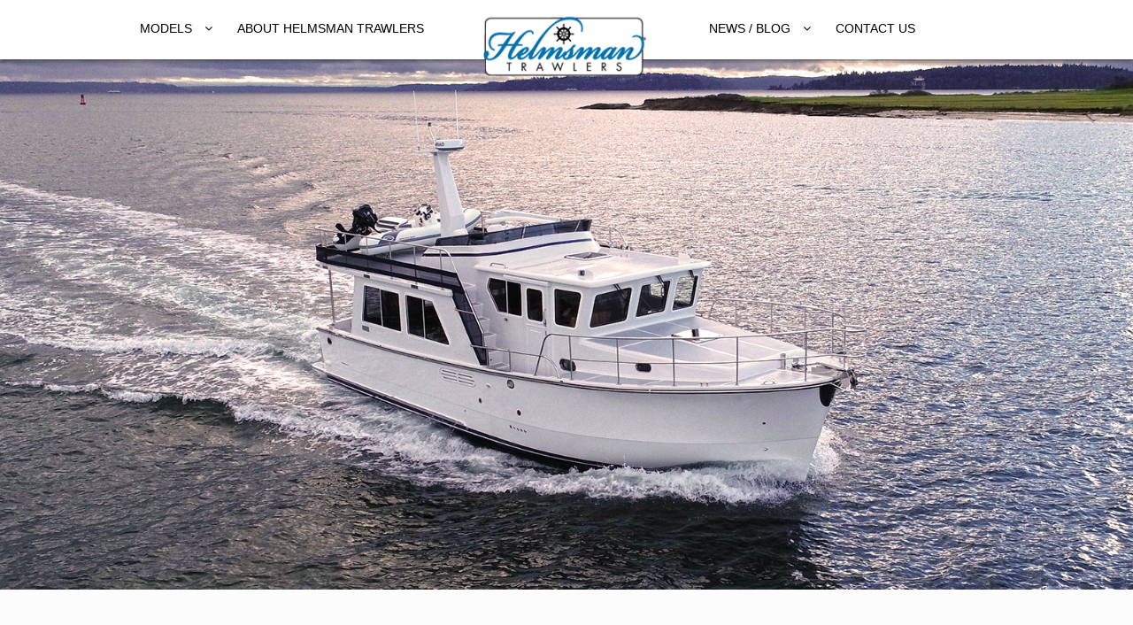

--- FILE ---
content_type: text/html; charset=UTF-8
request_url: https://helmsmantrawlerseurope.com/43e-pilothouse/
body_size: 24063
content:
<!DOCTYPE html>
<html dir="ltr" lang="en-US" prefix="og: https://ogp.me/ns#" itemscope="itemscope" itemtype="http://schema.org/WebPage">
<head>
<meta charset="UTF-8">
<meta name="viewport" content="width=device-width, initial-scale=1">
<link rel="profile" href="https://gmpg.org/xfn/11">
<link rel="pingback" href="https://helmsmantrawlerseurope.com/xmlrpc.php">


		<!-- All in One SEO 4.9.3 - aioseo.com -->
	<meta name="description" content="43E PILOTHOUSE EXTERIOR INTERIOR VIRTUAL TOUR INTERIOR"/>
	<meta name="robots" content="max-image-preview:large"/>
	<link rel="canonical" href="https://helmsmantrawlerseurope.com/43e-pilothouse/"/>
	<meta name="generator" content="All in One SEO (AIOSEO) 4.9.3"/>
		<meta property="og:locale" content="en_US"/>
		<meta property="og:site_name" content="Helmsman Trawlers Europe: Superbly Crafted Trawler Yachts - Rugged, beautifully-built pilothouse, sedan, pocket, full-beam &amp; walkaround trawler yachts. Top quality and craftsmanship for safe, comfortable cruising."/>
		<meta property="og:type" content="article"/>
		<meta property="og:title" content="43E Pilothouse - Helmsman Trawlers Europe: Superbly Crafted Trawler Yachts"/>
		<meta property="og:description" content="43E PILOTHOUSE EXTERIOR INTERIOR VIRTUAL TOUR INTERIOR"/>
		<meta property="og:url" content="https://helmsmantrawlerseurope.com/43e-pilothouse/"/>
		<meta property="og:image" content="https://helmsmantrawlerseurope.com/wp-content/uploads/2018/08/cropped-Logo-200-wide-1.png"/>
		<meta property="og:image:secure_url" content="https://helmsmantrawlerseurope.com/wp-content/uploads/2018/08/cropped-Logo-200-wide-1.png"/>
		<meta property="og:image:width" content="199"/>
		<meta property="og:image:height" content="83"/>
		<meta property="article:published_time" content="2018-08-07T23:10:45+00:00"/>
		<meta property="article:modified_time" content="2023-09-14T19:18:02+00:00"/>
		<meta name="twitter:card" content="summary_large_image"/>
		<meta name="twitter:title" content="43E Pilothouse - Helmsman Trawlers Europe: Superbly Crafted Trawler Yachts"/>
		<meta name="twitter:description" content="43E PILOTHOUSE EXTERIOR INTERIOR VIRTUAL TOUR INTERIOR"/>
		<meta name="twitter:image" content="https://helmsmantrawlerseurope.com/wp-content/uploads/2018/08/cropped-Logo-200-wide-1.png"/>
		<script type="application/ld+json" class="aioseo-schema">
			{"@context":"https:\/\/schema.org","@graph":[{"@type":"BreadcrumbList","@id":"https:\/\/helmsmantrawlerseurope.com\/43e-pilothouse\/#breadcrumblist","itemListElement":[{"@type":"ListItem","@id":"https:\/\/helmsmantrawlerseurope.com#listItem","position":1,"name":"Home","item":"https:\/\/helmsmantrawlerseurope.com","nextItem":{"@type":"ListItem","@id":"https:\/\/helmsmantrawlerseurope.com\/43e-pilothouse\/#listItem","name":"43E Pilothouse"}},{"@type":"ListItem","@id":"https:\/\/helmsmantrawlerseurope.com\/43e-pilothouse\/#listItem","position":2,"name":"43E Pilothouse","previousItem":{"@type":"ListItem","@id":"https:\/\/helmsmantrawlerseurope.com#listItem","name":"Home"}}]},{"@type":"Organization","@id":"https:\/\/helmsmantrawlerseurope.com\/#organization","name":"Helmsman Trawlers Europe: Superbly Crafted Trawler Yachts","description":"Rugged, beautifully-built pilothouse, sedan, pocket, full-beam & walkaround trawler yachts. Top quality and craftsmanship for safe, comfortable cruising.","url":"https:\/\/helmsmantrawlerseurope.com\/","logo":{"@type":"ImageObject","url":"https:\/\/helmsmantrawlerseurope.com\/wp-content\/uploads\/2018\/08\/cropped-Logo-200-wide-1.png","@id":"https:\/\/helmsmantrawlerseurope.com\/43e-pilothouse\/#organizationLogo","width":199,"height":83},"image":{"@id":"https:\/\/helmsmantrawlerseurope.com\/43e-pilothouse\/#organizationLogo"}},{"@type":"WebPage","@id":"https:\/\/helmsmantrawlerseurope.com\/43e-pilothouse\/#webpage","url":"https:\/\/helmsmantrawlerseurope.com\/43e-pilothouse\/","name":"43E Pilothouse - Helmsman Trawlers Europe: Superbly Crafted Trawler Yachts","description":"43E PILOTHOUSE EXTERIOR INTERIOR VIRTUAL TOUR INTERIOR","inLanguage":"en-US","isPartOf":{"@id":"https:\/\/helmsmantrawlerseurope.com\/#website"},"breadcrumb":{"@id":"https:\/\/helmsmantrawlerseurope.com\/43e-pilothouse\/#breadcrumblist"},"datePublished":"2018-08-07T23:10:45+00:00","dateModified":"2023-09-14T19:18:02+00:00"},{"@type":"WebSite","@id":"https:\/\/helmsmantrawlerseurope.com\/#website","url":"https:\/\/helmsmantrawlerseurope.com\/","name":"Helmsman Trawlers Europe: Superbly Crafted Trawler Yachts","description":"Rugged, beautifully-built pilothouse, sedan, pocket, full-beam & walkaround trawler yachts. Top quality and craftsmanship for safe, comfortable cruising.","inLanguage":"en-US","publisher":{"@id":"https:\/\/helmsmantrawlerseurope.com\/#organization"}}]}
		</script>
		<!-- All in One SEO -->


	<!-- This site is optimized with the Yoast SEO plugin v21.8.1 - https://yoast.com/wordpress/plugins/seo/ -->
	<title>43E Pilothouse - Helmsman Trawlers Europe: Superbly Crafted Trawler Yachts</title>
	<meta name="description" content="The Helmsman Trawlers 43E Pilothouse is derived from our popular 38 Pilothouse and expanded in every dimension."/>
	<link rel="canonical" href="https://helmsmantrawlerseurope.com/43e-pilothouse/"/>
	<meta property="og:locale" content="en_US"/>
	<meta property="og:type" content="article"/>
	<meta property="og:title" content="43E Pilothouse - Helmsman Trawlers Europe: Superbly Crafted Trawler Yachts"/>
	<meta property="og:description" content="The Helmsman Trawlers 43E Pilothouse is derived from our popular 38 Pilothouse and expanded in every dimension."/>
	<meta property="og:url" content="https://helmsmantrawlerseurope.com/43e-pilothouse/"/>
	<meta property="og:site_name" content="Helmsman Trawlers Europe: Superbly Crafted Trawler Yachts"/>
	<meta property="article:modified_time" content="2023-09-14T19:18:02+00:00"/>
	<meta property="og:image" content="https://helmsmantrawlerseurope.com/wp-content/uploads/2021/03/1600-Template-43E.1-O.jpg"/>
	<meta name="twitter:card" content="summary_large_image"/>
	<meta name="twitter:label1" content="Est. reading time"/>
	<meta name="twitter:data1" content="1 minute"/>
	<script type="application/ld+json" class="yoast-schema-graph">{"@context":"https://schema.org","@graph":[{"@type":"WebPage","@id":"https://helmsmantrawlerseurope.com/43e-pilothouse/","url":"https://helmsmantrawlerseurope.com/43e-pilothouse/","name":"43E Pilothouse - Helmsman Trawlers Europe: Superbly Crafted Trawler Yachts","isPartOf":{"@id":"https://helmsmantrawlerseurope.com/#website"},"primaryImageOfPage":{"@id":"https://helmsmantrawlerseurope.com/43e-pilothouse/#primaryimage"},"image":{"@id":"https://helmsmantrawlerseurope.com/43e-pilothouse/#primaryimage"},"thumbnailUrl":"https://helmsmantrawlerseurope.com/wp-content/uploads/2021/03/1600-Template-43E.1-O.jpg","datePublished":"2018-08-07T23:10:45+00:00","dateModified":"2023-09-14T19:18:02+00:00","description":"The Helmsman Trawlers 43E Pilothouse is derived from our popular 38 Pilothouse and expanded in every dimension.","breadcrumb":{"@id":"https://helmsmantrawlerseurope.com/43e-pilothouse/#breadcrumb"},"inLanguage":"en-US","potentialAction":[{"@type":"ReadAction","target":["https://helmsmantrawlerseurope.com/43e-pilothouse/"]}]},{"@type":"ImageObject","inLanguage":"en-US","@id":"https://helmsmantrawlerseurope.com/43e-pilothouse/#primaryimage","url":"https://helmsmantrawlerseurope.com/wp-content/uploads/2021/03/1600-Template-43E.1-O.jpg","contentUrl":"https://helmsmantrawlerseurope.com/wp-content/uploads/2021/03/1600-Template-43E.1-O.jpg","width":1600,"height":749,"caption":"Helmsman Trawlers 43E Pilothouse Underway"},{"@type":"BreadcrumbList","@id":"https://helmsmantrawlerseurope.com/43e-pilothouse/#breadcrumb","itemListElement":[{"@type":"ListItem","position":1,"name":"Home","item":"https://helmsmantrawlerseurope.com/"},{"@type":"ListItem","position":2,"name":"43E Pilothouse"}]},{"@type":"WebSite","@id":"https://helmsmantrawlerseurope.com/#website","url":"https://helmsmantrawlerseurope.com/","name":"Helmsman Trawlers Europe: Superbly Crafted Trawler Yachts","description":"Rugged, beautifully-built pilothouse, sedan, pocket, full-beam &amp; walkaround trawler yachts. Top quality and craftsmanship for safe, comfortable cruising.","publisher":{"@id":"https://helmsmantrawlerseurope.com/#organization"},"potentialAction":[{"@type":"SearchAction","target":{"@type":"EntryPoint","urlTemplate":"https://helmsmantrawlerseurope.com/?s={search_term_string}"},"query-input":"required name=search_term_string"}],"inLanguage":"en-US"},{"@type":"Organization","@id":"https://helmsmantrawlerseurope.com/#organization","name":"Helmsman Trawlers Europe: Superbly Crafted Trawler Yachts","url":"https://helmsmantrawlerseurope.com/","logo":{"@type":"ImageObject","inLanguage":"en-US","@id":"https://helmsmantrawlerseurope.com/#/schema/logo/image/","url":"https://helmsmantrawlerseurope.com/wp-content/uploads/2018/08/cropped-Logo-200-wide-1.png","contentUrl":"https://helmsmantrawlerseurope.com/wp-content/uploads/2018/08/cropped-Logo-200-wide-1.png","width":199,"height":83,"caption":"Helmsman Trawlers Europe: Superbly Crafted Trawler Yachts"},"image":{"@id":"https://helmsmantrawlerseurope.com/#/schema/logo/image/"}}]}</script>
	<!-- / Yoast SEO plugin. -->


<link rel='dns-prefetch' href='//vjs.zencdn.net'/>
<link rel='dns-prefetch' href='//cdnjs.cloudflare.com'/>
<link rel='dns-prefetch' href='//fonts.googleapis.com'/>
<link rel="alternate" type="application/rss+xml" title="Helmsman Trawlers Europe: Superbly Crafted Trawler Yachts &raquo; Feed" href="https://helmsmantrawlerseurope.com/feed/"/>
<link rel="alternate" type="application/rss+xml" title="Helmsman Trawlers Europe: Superbly Crafted Trawler Yachts &raquo; Comments Feed" href="https://helmsmantrawlerseurope.com/comments/feed/"/>
		<!-- This site uses the Google Analytics by MonsterInsights plugin v9.11.1 - Using Analytics tracking - https://www.monsterinsights.com/ -->
							<script src="//www.googletagmanager.com/gtag/js?id=G-B7C51M95CG" data-cfasync="false" data-wpfc-render="false" type="text/javascript" async></script>
			<script data-cfasync="false" data-wpfc-render="false" type="text/javascript">var mi_version='9.11.1';var mi_track_user=true;var mi_no_track_reason='';var MonsterInsightsDefaultLocations={"page_location":"https:\/\/helmsmantrawlerseurope.com\/43e-pilothouse\/"};if(typeof MonsterInsightsPrivacyGuardFilter==='function'){var MonsterInsightsLocations=(typeof MonsterInsightsExcludeQuery==='object')?MonsterInsightsPrivacyGuardFilter(MonsterInsightsExcludeQuery):MonsterInsightsPrivacyGuardFilter(MonsterInsightsDefaultLocations);}else{var MonsterInsightsLocations=(typeof MonsterInsightsExcludeQuery==='object')?MonsterInsightsExcludeQuery:MonsterInsightsDefaultLocations;}var disableStrs=['ga-disable-G-B7C51M95CG',];function __gtagTrackerIsOptedOut(){for(var index=0;index<disableStrs.length;index++){if(document.cookie.indexOf(disableStrs[index]+'=true')>-1){return true;}}return false;}if(__gtagTrackerIsOptedOut()){for(var index=0;index<disableStrs.length;index++){window[disableStrs[index]]=true;}}function __gtagTrackerOptout(){for(var index=0;index<disableStrs.length;index++){document.cookie=disableStrs[index]+'=true; expires=Thu, 31 Dec 2099 23:59:59 UTC; path=/';window[disableStrs[index]]=true;}}if('undefined'===typeof gaOptout){function gaOptout(){__gtagTrackerOptout();}}window.dataLayer=window.dataLayer||[];window.MonsterInsightsDualTracker={helpers:{},trackers:{},};if(mi_track_user){function __gtagDataLayer(){dataLayer.push(arguments);}function __gtagTracker(type,name,parameters){if(!parameters){parameters={};}if(parameters.send_to){__gtagDataLayer.apply(null,arguments);return;}if(type==='event'){parameters.send_to=monsterinsights_frontend.v4_id;var hookName=name;if(typeof parameters['event_category']!=='undefined'){hookName=parameters['event_category']+':'+name;}if(typeof MonsterInsightsDualTracker.trackers[hookName]!=='undefined'){MonsterInsightsDualTracker.trackers[hookName](parameters);}else{__gtagDataLayer('event',name,parameters);}}else{__gtagDataLayer.apply(null,arguments);}}__gtagTracker('js',new Date());__gtagTracker('set',{'developer_id.dZGIzZG':true,});if(MonsterInsightsLocations.page_location){__gtagTracker('set',MonsterInsightsLocations);}__gtagTracker('config','G-B7C51M95CG',{"forceSSL":"true","link_attribution":"true"});window.gtag=__gtagTracker;(function(){var noopfn=function(){return null;};var newtracker=function(){return new Tracker();};var Tracker=function(){return null;};var p=Tracker.prototype;p.get=noopfn;p.set=noopfn;p.send=function(){var args=Array.prototype.slice.call(arguments);args.unshift('send');__gaTracker.apply(null,args);};var __gaTracker=function(){var len=arguments.length;if(len===0){return;}var f=arguments[len-1];if(typeof f!=='object'||f===null||typeof f.hitCallback!=='function'){if('send'===arguments[0]){var hitConverted,hitObject=false,action;if('event'===arguments[1]){if('undefined'!==typeof arguments[3]){hitObject={'eventAction':arguments[3],'eventCategory':arguments[2],'eventLabel':arguments[4],'value':arguments[5]?arguments[5]:1,}}}if('pageview'===arguments[1]){if('undefined'!==typeof arguments[2]){hitObject={'eventAction':'page_view','page_path':arguments[2],}}}if(typeof arguments[2]==='object'){hitObject=arguments[2];}if(typeof arguments[5]==='object'){Object.assign(hitObject,arguments[5]);}if('undefined'!==typeof arguments[1].hitType){hitObject=arguments[1];if('pageview'===hitObject.hitType){hitObject.eventAction='page_view';}}if(hitObject){action='timing'===arguments[1].hitType?'timing_complete':hitObject.eventAction;hitConverted=mapArgs(hitObject);__gtagTracker('event',action,hitConverted);}}return;}function mapArgs(args){var arg,hit={};var gaMap={'eventCategory':'event_category','eventAction':'event_action','eventLabel':'event_label','eventValue':'event_value','nonInteraction':'non_interaction','timingCategory':'event_category','timingVar':'name','timingValue':'value','timingLabel':'event_label','page':'page_path','location':'page_location','title':'page_title','referrer':'page_referrer',};for(arg in args){if(!(!args.hasOwnProperty(arg)||!gaMap.hasOwnProperty(arg))){hit[gaMap[arg]]=args[arg];}else{hit[arg]=args[arg];}}return hit;}try{f.hitCallback();}catch(ex){}};__gaTracker.create=newtracker;__gaTracker.getByName=newtracker;__gaTracker.getAll=function(){return[];};__gaTracker.remove=noopfn;__gaTracker.loaded=true;window['__gaTracker']=__gaTracker;})();}else{console.log("");(function(){function __gtagTracker(){return null;}window['__gtagTracker']=__gtagTracker;window['gtag']=__gtagTracker;})();}</script>
							<!-- / Google Analytics by MonsterInsights -->
		<script type="text/javascript">window._wpemojiSettings={"baseUrl":"https:\/\/s.w.org\/images\/core\/emoji\/14.0.0\/72x72\/","ext":".png","svgUrl":"https:\/\/s.w.org\/images\/core\/emoji\/14.0.0\/svg\/","svgExt":".svg","source":{"concatemoji":"https:\/\/helmsmantrawlerseurope.com\/wp-includes\/js\/wp-emoji-release.min.js?ver=6.2.8"}};!function(e,a,t){var n,r,o,i=a.createElement("canvas"),p=i.getContext&&i.getContext("2d");function s(e,t){p.clearRect(0,0,i.width,i.height),p.fillText(e,0,0);e=i.toDataURL();return p.clearRect(0,0,i.width,i.height),p.fillText(t,0,0),e===i.toDataURL()}function c(e){var t=a.createElement("script");t.src=e,t.defer=t.type="text/javascript",a.getElementsByTagName("head")[0].appendChild(t)}for(o=Array("flag","emoji"),t.supports={everything:!0,everythingExceptFlag:!0},r=0;r<o.length;r++)t.supports[o[r]]=function(e){if(p&&p.fillText)switch(p.textBaseline="top",p.font="600 32px Arial",e){case"flag":return s("\ud83c\udff3\ufe0f\u200d\u26a7\ufe0f","\ud83c\udff3\ufe0f\u200b\u26a7\ufe0f")?!1:!s("\ud83c\uddfa\ud83c\uddf3","\ud83c\uddfa\u200b\ud83c\uddf3")&&!s("\ud83c\udff4\udb40\udc67\udb40\udc62\udb40\udc65\udb40\udc6e\udb40\udc67\udb40\udc7f","\ud83c\udff4\u200b\udb40\udc67\u200b\udb40\udc62\u200b\udb40\udc65\u200b\udb40\udc6e\u200b\udb40\udc67\u200b\udb40\udc7f");case"emoji":return!s("\ud83e\udef1\ud83c\udffb\u200d\ud83e\udef2\ud83c\udfff","\ud83e\udef1\ud83c\udffb\u200b\ud83e\udef2\ud83c\udfff")}return!1}(o[r]),t.supports.everything=t.supports.everything&&t.supports[o[r]],"flag"!==o[r]&&(t.supports.everythingExceptFlag=t.supports.everythingExceptFlag&&t.supports[o[r]]);t.supports.everythingExceptFlag=t.supports.everythingExceptFlag&&!t.supports.flag,t.DOMReady=!1,t.readyCallback=function(){t.DOMReady=!0},t.supports.everything||(n=function(){t.readyCallback()},a.addEventListener?(a.addEventListener("DOMContentLoaded",n,!1),e.addEventListener("load",n,!1)):(e.attachEvent("onload",n),a.attachEvent("onreadystatechange",function(){"complete"===a.readyState&&t.readyCallback()})),(e=t.source||{}).concatemoji?c(e.concatemoji):e.wpemoji&&e.twemoji&&(c(e.twemoji),c(e.wpemoji)))}(window,document,window._wpemojiSettings);</script>
<style type="text/css">img.wp-smiley,img.emoji{display:inline!important;border:none!important;box-shadow:none!important;height:1em!important;width:1em!important;margin:0 .07em!important;vertical-align:-.1em!important;background:none!important;padding:0!important}</style>
	<link rel='stylesheet' id='ppb-panels-front-css' href='https://helmsmantrawlerseurope.com/wp-content/plugins/pootle-page-builder-premium/css/front.css?ver=5.7.2' type='text/css' media='all'/>
<link rel='stylesheet' id='fontawesome-css' href='//cdnjs.cloudflare.com/ajax/libs/font-awesome/4.6.3/css/font-awesome.min.css?ver=6.2.8' type='text/css' media='all'/>
<link rel='stylesheet' id='layerslider-css' href='https://helmsmantrawlerseurope.com/wp-content/plugins/LayerSlider/assets/static/layerslider/css/layerslider.css?ver=8.1.2' type='text/css' media='all'/>
<link rel='stylesheet' id='wp-block-library-css' href='https://helmsmantrawlerseurope.com/wp-includes/css/dist/block-library/style.min.css?ver=6.2.8' type='text/css' media='all'/>
<link rel='stylesheet' id='aioseo/css/src/vue/standalone/blocks/table-of-contents/global.scss-css' href='https://helmsmantrawlerseurope.com/wp-content/plugins/all-in-one-seo-pack/dist/Lite/assets/css/table-of-contents/global.e90f6d47.css?ver=4.9.3' type='text/css' media='all'/>
<link rel='stylesheet' id='classic-theme-styles-css' href='https://helmsmantrawlerseurope.com/wp-includes/css/classic-themes.min.css?ver=6.2.8' type='text/css' media='all'/>
<style id='global-styles-inline-css' type='text/css'>body{--wp--preset--color--black:#000;--wp--preset--color--cyan-bluish-gray:#abb8c3;--wp--preset--color--white:#fff;--wp--preset--color--pale-pink:#f78da7;--wp--preset--color--vivid-red:#cf2e2e;--wp--preset--color--luminous-vivid-orange:#ff6900;--wp--preset--color--luminous-vivid-amber:#fcb900;--wp--preset--color--light-green-cyan:#7bdcb5;--wp--preset--color--vivid-green-cyan:#00d084;--wp--preset--color--pale-cyan-blue:#8ed1fc;--wp--preset--color--vivid-cyan-blue:#0693e3;--wp--preset--color--vivid-purple:#9b51e0;--wp--preset--gradient--vivid-cyan-blue-to-vivid-purple:linear-gradient(135deg,rgba(6,147,227,1) 0%,#9b51e0 100%);--wp--preset--gradient--light-green-cyan-to-vivid-green-cyan:linear-gradient(135deg,#7adcb4 0%,#00d082 100%);--wp--preset--gradient--luminous-vivid-amber-to-luminous-vivid-orange:linear-gradient(135deg,rgba(252,185,0,1) 0%,rgba(255,105,0,1) 100%);--wp--preset--gradient--luminous-vivid-orange-to-vivid-red:linear-gradient(135deg,rgba(255,105,0,1) 0%,#cf2e2e 100%);--wp--preset--gradient--very-light-gray-to-cyan-bluish-gray:linear-gradient(135deg,#eee 0%,#a9b8c3 100%);--wp--preset--gradient--cool-to-warm-spectrum:linear-gradient(135deg,#4aeadc 0%,#9778d1 20%,#cf2aba 40%,#ee2c82 60%,#fb6962 80%,#fef84c 100%);--wp--preset--gradient--blush-light-purple:linear-gradient(135deg,#ffceec 0%,#9896f0 100%);--wp--preset--gradient--blush-bordeaux:linear-gradient(135deg,#fecda5 0%,#fe2d2d 50%,#6b003e 100%);--wp--preset--gradient--luminous-dusk:linear-gradient(135deg,#ffcb70 0%,#c751c0 50%,#4158d0 100%);--wp--preset--gradient--pale-ocean:linear-gradient(135deg,#fff5cb 0%,#b6e3d4 50%,#33a7b5 100%);--wp--preset--gradient--electric-grass:linear-gradient(135deg,#caf880 0%,#71ce7e 100%);--wp--preset--gradient--midnight:linear-gradient(135deg,#020381 0%,#2874fc 100%);--wp--preset--duotone--dark-grayscale:url(#wp-duotone-dark-grayscale);--wp--preset--duotone--grayscale:url(#wp-duotone-grayscale);--wp--preset--duotone--purple-yellow:url(#wp-duotone-purple-yellow);--wp--preset--duotone--blue-red:url(#wp-duotone-blue-red);--wp--preset--duotone--midnight:url(#wp-duotone-midnight);--wp--preset--duotone--magenta-yellow:url(#wp-duotone-magenta-yellow);--wp--preset--duotone--purple-green:url(#wp-duotone-purple-green);--wp--preset--duotone--blue-orange:url(#wp-duotone-blue-orange);--wp--preset--font-size--small:13px;--wp--preset--font-size--medium:20px;--wp--preset--font-size--large:36px;--wp--preset--font-size--x-large:42px;--wp--preset--spacing--20:.44rem;--wp--preset--spacing--30:.67rem;--wp--preset--spacing--40:1rem;--wp--preset--spacing--50:1.5rem;--wp--preset--spacing--60:2.25rem;--wp--preset--spacing--70:3.38rem;--wp--preset--spacing--80:5.06rem;--wp--preset--shadow--natural:6px 6px 9px rgba(0,0,0,.2);--wp--preset--shadow--deep:12px 12px 50px rgba(0,0,0,.4);--wp--preset--shadow--sharp:6px 6px 0 rgba(0,0,0,.2);--wp--preset--shadow--outlined:6px 6px 0 -3px rgba(255,255,255,1) , 6px 6px rgba(0,0,0,1);--wp--preset--shadow--crisp:6px 6px 0 rgba(0,0,0,1)}:where(.is-layout-flex){gap:.5em}body .is-layout-flow>.alignleft{float:left;margin-inline-start:0;margin-inline-end:2em}body .is-layout-flow>.alignright{float:right;margin-inline-start:2em;margin-inline-end:0}body .is-layout-flow>.aligncenter{margin-left:auto!important;margin-right:auto!important}body .is-layout-constrained>.alignleft{float:left;margin-inline-start:0;margin-inline-end:2em}body .is-layout-constrained>.alignright{float:right;margin-inline-start:2em;margin-inline-end:0}body .is-layout-constrained>.aligncenter{margin-left:auto!important;margin-right:auto!important}body .is-layout-constrained > :where(:not(.alignleft):not(.alignright):not(.alignfull)){max-width:var(--wp--style--global--content-size);margin-left:auto!important;margin-right:auto!important}body .is-layout-constrained>.alignwide{max-width:var(--wp--style--global--wide-size)}body .is-layout-flex{display:flex}body .is-layout-flex{flex-wrap:wrap;align-items:center}body .is-layout-flex>*{margin:0}:where(.wp-block-columns.is-layout-flex){gap:2em}.has-black-color{color:var(--wp--preset--color--black)!important}.has-cyan-bluish-gray-color{color:var(--wp--preset--color--cyan-bluish-gray)!important}.has-white-color{color:var(--wp--preset--color--white)!important}.has-pale-pink-color{color:var(--wp--preset--color--pale-pink)!important}.has-vivid-red-color{color:var(--wp--preset--color--vivid-red)!important}.has-luminous-vivid-orange-color{color:var(--wp--preset--color--luminous-vivid-orange)!important}.has-luminous-vivid-amber-color{color:var(--wp--preset--color--luminous-vivid-amber)!important}.has-light-green-cyan-color{color:var(--wp--preset--color--light-green-cyan)!important}.has-vivid-green-cyan-color{color:var(--wp--preset--color--vivid-green-cyan)!important}.has-pale-cyan-blue-color{color:var(--wp--preset--color--pale-cyan-blue)!important}.has-vivid-cyan-blue-color{color:var(--wp--preset--color--vivid-cyan-blue)!important}.has-vivid-purple-color{color:var(--wp--preset--color--vivid-purple)!important}.has-black-background-color{background-color:var(--wp--preset--color--black)!important}.has-cyan-bluish-gray-background-color{background-color:var(--wp--preset--color--cyan-bluish-gray)!important}.has-white-background-color{background-color:var(--wp--preset--color--white)!important}.has-pale-pink-background-color{background-color:var(--wp--preset--color--pale-pink)!important}.has-vivid-red-background-color{background-color:var(--wp--preset--color--vivid-red)!important}.has-luminous-vivid-orange-background-color{background-color:var(--wp--preset--color--luminous-vivid-orange)!important}.has-luminous-vivid-amber-background-color{background-color:var(--wp--preset--color--luminous-vivid-amber)!important}.has-light-green-cyan-background-color{background-color:var(--wp--preset--color--light-green-cyan)!important}.has-vivid-green-cyan-background-color{background-color:var(--wp--preset--color--vivid-green-cyan)!important}.has-pale-cyan-blue-background-color{background-color:var(--wp--preset--color--pale-cyan-blue)!important}.has-vivid-cyan-blue-background-color{background-color:var(--wp--preset--color--vivid-cyan-blue)!important}.has-vivid-purple-background-color{background-color:var(--wp--preset--color--vivid-purple)!important}.has-black-border-color{border-color:var(--wp--preset--color--black)!important}.has-cyan-bluish-gray-border-color{border-color:var(--wp--preset--color--cyan-bluish-gray)!important}.has-white-border-color{border-color:var(--wp--preset--color--white)!important}.has-pale-pink-border-color{border-color:var(--wp--preset--color--pale-pink)!important}.has-vivid-red-border-color{border-color:var(--wp--preset--color--vivid-red)!important}.has-luminous-vivid-orange-border-color{border-color:var(--wp--preset--color--luminous-vivid-orange)!important}.has-luminous-vivid-amber-border-color{border-color:var(--wp--preset--color--luminous-vivid-amber)!important}.has-light-green-cyan-border-color{border-color:var(--wp--preset--color--light-green-cyan)!important}.has-vivid-green-cyan-border-color{border-color:var(--wp--preset--color--vivid-green-cyan)!important}.has-pale-cyan-blue-border-color{border-color:var(--wp--preset--color--pale-cyan-blue)!important}.has-vivid-cyan-blue-border-color{border-color:var(--wp--preset--color--vivid-cyan-blue)!important}.has-vivid-purple-border-color{border-color:var(--wp--preset--color--vivid-purple)!important}.has-vivid-cyan-blue-to-vivid-purple-gradient-background{background:var(--wp--preset--gradient--vivid-cyan-blue-to-vivid-purple)!important}.has-light-green-cyan-to-vivid-green-cyan-gradient-background{background:var(--wp--preset--gradient--light-green-cyan-to-vivid-green-cyan)!important}.has-luminous-vivid-amber-to-luminous-vivid-orange-gradient-background{background:var(--wp--preset--gradient--luminous-vivid-amber-to-luminous-vivid-orange)!important}.has-luminous-vivid-orange-to-vivid-red-gradient-background{background:var(--wp--preset--gradient--luminous-vivid-orange-to-vivid-red)!important}.has-very-light-gray-to-cyan-bluish-gray-gradient-background{background:var(--wp--preset--gradient--very-light-gray-to-cyan-bluish-gray)!important}.has-cool-to-warm-spectrum-gradient-background{background:var(--wp--preset--gradient--cool-to-warm-spectrum)!important}.has-blush-light-purple-gradient-background{background:var(--wp--preset--gradient--blush-light-purple)!important}.has-blush-bordeaux-gradient-background{background:var(--wp--preset--gradient--blush-bordeaux)!important}.has-luminous-dusk-gradient-background{background:var(--wp--preset--gradient--luminous-dusk)!important}.has-pale-ocean-gradient-background{background:var(--wp--preset--gradient--pale-ocean)!important}.has-electric-grass-gradient-background{background:var(--wp--preset--gradient--electric-grass)!important}.has-midnight-gradient-background{background:var(--wp--preset--gradient--midnight)!important}.has-small-font-size{font-size:var(--wp--preset--font-size--small)!important}.has-medium-font-size{font-size:var(--wp--preset--font-size--medium)!important}.has-large-font-size{font-size:var(--wp--preset--font-size--large)!important}.has-x-large-font-size{font-size:var(--wp--preset--font-size--x-large)!important}.wp-block-navigation a:where(:not(.wp-element-button)){color:inherit}:where(.wp-block-columns.is-layout-flex){gap:2em}.wp-block-pullquote{font-size:1.5em;line-height:1.6}</style>
<link rel='stylesheet' id='wpsm_ac_pro-font-awesome-front-css' href='https://helmsmantrawlerseurope.com/wp-content/plugins/accordion-pro/assets/css/font-awesome/css/font-awesome.min.css?ver=6.2.8' type='text/css' media='all'/>
<link rel='stylesheet' id='wpsm_ac_pro_bootstrap-front-css' href='https://helmsmantrawlerseurope.com/wp-content/plugins/accordion-pro/assets/css/bootstrap-front.css?ver=6.2.8' type='text/css' media='all'/>
<link rel='stylesheet' id='wpsm_ac_pro_animate-css' href='https://helmsmantrawlerseurope.com/wp-content/plugins/accordion-pro/assets/css/animate.css?ver=6.2.8' type='text/css' media='all'/>
<link rel='stylesheet' id='wpsm_ac_front_font-icon-picker_all-css' href='https://helmsmantrawlerseurope.com/wp-content/plugins/accordion-pro/assets/mul-type-icon-picker/icon-picker.css?ver=6.2.8' type='text/css' media='all'/>
<link rel='stylesheet' id='wpsm_ac_front_font-icon-picker-glyphicon_style-css' href='https://helmsmantrawlerseurope.com/wp-content/plugins/accordion-pro/assets/mul-type-icon-picker/picker/glyphicon.css?ver=6.2.8' type='text/css' media='all'/>
<link rel='stylesheet' id='wpsm_ac_front_font-icon-picker-dashicons_style-css' href='https://helmsmantrawlerseurope.com/wp-content/plugins/accordion-pro/assets/mul-type-icon-picker/picker/dashicons.css?ver=6.2.8' type='text/css' media='all'/>
<link rel='stylesheet' id='wpsm_ac_pro_scrollbar_style-css' href='https://helmsmantrawlerseurope.com/wp-content/plugins/accordion-pro/assets/scrollbar/jquery.mCustomScrollbar.css?ver=6.2.8' type='text/css' media='all'/>
<link rel='stylesheet' id='csbwf_pro_sidebar_style-css' href='https://helmsmantrawlerseurope.com/wp-content/plugins/csbwfs-pro/css/csbwfs-pro-min.css?ver=6.2.8' type='text/css' media='all'/>
<link rel='stylesheet' id='crp-main-front-style-css' href='https://helmsmantrawlerseurope.com/wp-content/plugins/grid-kit-premium/css/crp-main-front.css?ver=6.2.8' type='text/css' media='all'/>
<link rel='stylesheet' id='crp-tc-buttons-css' href='https://helmsmantrawlerseurope.com/wp-content/plugins/grid-kit-premium/css/crp-tc-buttons.css?ver=6.2.8' type='text/css' media='all'/>
<link rel='stylesheet' id='crp-font-awesome-css' href='https://helmsmantrawlerseurope.com/wp-content/plugins/grid-kit-premium/css/fontawesome/font-awesome.css?ver=6.2.8' type='text/css' media='all'/>
<link rel='stylesheet' id='crp-preloader-css' href='https://helmsmantrawlerseurope.com/wp-content/plugins/grid-kit-premium/css/crp-preloader.css?ver=6.2.8' type='text/css' media='all'/>
<link rel='stylesheet' id='crp-lg-css' href='https://helmsmantrawlerseurope.com/wp-content/plugins/grid-kit-premium/css/viewer/lightgallery/css/lightgallery.css?ver=6.2.8' type='text/css' media='all'/>
<link rel='stylesheet' id='crp-lg-transitions-css' href='https://helmsmantrawlerseurope.com/wp-content/plugins/grid-kit-premium/css/viewer/lightgallery/css/lg-transitions.css?ver=6.2.8' type='text/css' media='all'/>
<link rel='stylesheet' id='crp-zencdn-video-css' href='//vjs.zencdn.net/4.12/video-js.css?ver=6.2.8' type='text/css' media='all'/>
<link rel='stylesheet' id='crp-captions-css' href='https://helmsmantrawlerseurope.com/wp-content/plugins/grid-kit-premium/css/crp-captions.css?ver=6.2.8' type='text/css' media='all'/>
<link rel='stylesheet' id='crp-tiled-layer-css' href='https://helmsmantrawlerseurope.com/wp-content/plugins/grid-kit-premium/css/crp-tiled-layer.css?ver=6.2.8' type='text/css' media='all'/>
<link rel='stylesheet' id='crp-hover-css' href='https://helmsmantrawlerseurope.com/wp-content/plugins/grid-kit-premium/css/crp-hover.css?ver=6.2.8' type='text/css' media='all'/>
<link rel='stylesheet' id='crp-filters-css' href='https://helmsmantrawlerseurope.com/wp-content/plugins/grid-kit-premium/css/crp-filters.css?ver=6.2.8' type='text/css' media='all'/>
<link rel='stylesheet' id='crp-pages-css' href='https://helmsmantrawlerseurope.com/wp-content/plugins/grid-kit-premium/css/crp-pages.css?ver=6.2.8' type='text/css' media='all'/>
<link rel='stylesheet' id='crp-owl-css' href='https://helmsmantrawlerseurope.com/wp-content/plugins/grid-kit-premium/css/viewer/owl-carousel/assets/owl.carousel.min.css?ver=6.2.8' type='text/css' media='all'/>
<link rel='stylesheet' id='crp-owl-carousel-css' href='https://helmsmantrawlerseurope.com/wp-content/plugins/grid-kit-premium/css/viewer/owl-carousel/assets/owl.carousel.min.css?ver=6.2.8' type='text/css' media='all'/>
<link rel='stylesheet' id='crp-owl-layout-css' href='https://helmsmantrawlerseurope.com/wp-content/plugins/grid-kit-premium/css/viewer/owl-carousel/layout.css?ver=6.2.8' type='text/css' media='all'/>
<link rel='stylesheet' id='crp-owl-animate-css' href='https://helmsmantrawlerseurope.com/wp-content/plugins/grid-kit-premium/css/viewer/owl-carousel/animate.css?ver=6.2.8' type='text/css' media='all'/>
<link rel='stylesheet' id='crp-dynamic-style-css' href='https://helmsmantrawlerseurope.com/wp-content/uploads/grid-kit/styles.css?ver=6.2.8' type='text/css' media='all'/>
<link rel='stylesheet' id='ipanorama_ipanorama-css' href='https://helmsmantrawlerseurope.com/wp-content/plugins/ipanorama/lib/ipanorama.css?ver=1.3.8' type='text/css' media='all'/>
<link rel='stylesheet' id='style_login_widget-css' href='https://helmsmantrawlerseurope.com/wp-content/plugins/login-sidebar-widget/css/style_login_widget.css?ver=6.2.8' type='text/css' media='all'/>
<link rel='stylesheet' id='simple-restrict-css' href='https://helmsmantrawlerseurope.com/wp-content/plugins/simple-restrict/public/css/simple-restrict-public.css?ver=1.2.8' type='text/css' media='all'/>
<link rel='stylesheet' id='eighteen-tags-style-css' href='https://helmsmantrawlerseurope.com/wp-content/themes/eighteen-tags/style.css?ver=3.1.1' type='text/css' media='all'/>
<style id='eighteen-tags-style-inline-css' type='text/css'>.main-navigation ul li a,.site-title a,ul.menu li a,.site-branding h1 a{color:#000}.main-navigation ul li a:hover,.site-title a:hover{color:#000}.site-header{}.site-header,.secondary-navigation ul ul,.main-navigation ul.menu>li.menu-item-has-children:after,.secondary-navigation ul.menu ul{background-color:#fff}p.site-description,ul.menu li.current-menu-item>a{color:#9aa0a7}h1,h2,h3,h4,h5,h6{color:#000}.hentry .entry-header{border-color:#000}.widget h1{border-bottom-color:#000}body,
		.secondary-navigation a,
		.widget-area .widget a,
		.onsale,
		#comments .comment-list .reply a,
		.pagination .page-numbers li .page-numbers:not(.current), .woocommerce-pagination .page-numbers li .page-numbers:not(.current) {color:#231c1c}a{color:#156f96}a:focus,.button:focus,.button.alt:focus,.button.added_to_cart:focus,.button.wc-forward:focus,button:focus,input[type="button"]:focus,input[type="reset"]:focus,input[type="submit"]:focus{outline-color:#156f96}button,input[type="button"],input[type="reset"],input[type="submit"],.button,.added_to_cart,.widget-area .widget a.button,.site-header-cart .widget_shopping_cart a.button{background-color:#60646c;border-color:#60646c;color:#fff}button:hover,input[type="button"]:hover,input[type="reset"]:hover,input[type="submit"]:hover,.button:hover,.added_to_cart:hover,.widget-area .widget a.button:hover,.site-header-cart .widget_shopping_cart a.button:hover{background-color:#474b53;border-color:#474b53;color:#fff}button.alt,input[type="button"].alt,input[type="reset"].alt,input[type="submit"].alt,.button.alt,.added_to_cart.alt,.widget-area .widget a.button.alt,.added_to_cart,.pagination .page-numbers li .page-numbers.current,.woocommerce-pagination .page-numbers li .page-numbers.current{background-color:#428bca;border-color:#428bca;color:#fff}button.alt:hover,input[type="button"].alt:hover,input[type="reset"].alt:hover,input[type="submit"].alt:hover,.button.alt:hover,.added_to_cart.alt:hover,.widget-area .widget a.button.alt:hover,.added_to_cart:hover{background-color:#2972b1;border-color:#2972b1;color:#fff}.site-footer{background-color:#333;color:#fff}.site-footer a:not(.button) {color:#fff}.site-footer h1,.site-footer h2,.site-footer h3,.site-footer h4,.site-footer h5,.site-footer h6{color:#494c50}@media screen and (min-width:770px ){.secondary-navigation ul.menu a:hover{color:#b3b9c0}.secondary-navigation ul.menu a{color:#9aa0a7}body>.col-full{background-color: ;padding:px}}</style>
<link rel='stylesheet' id='eighteen-tags-pro-css-css' href='https://helmsmantrawlerseurope.com/wp-content/plugins/eighteen-tags-pro-premium/assets/front-end.css?ver=6.2.8' type='text/css' media='all'/>
<link rel='stylesheet' id='eighteen-tags-pro-flexslider-css' href='https://helmsmantrawlerseurope.com/wp-content/plugins/eighteen-tags-pro-premium/assets/flexslider.css?ver=6.2.8' type='text/css' media='all'/>
<link rel='stylesheet' id='ppc-styles-css' href='https://helmsmantrawlerseurope.com/wp-content/themes/eighteen-tags/inc/pro/includes/page-customizer//../assets/css/style.css?ver=6.2.8' type='text/css' media='all'/>
<style id='ppc-styles-inline-css' type='text/css'>#main-header,#masthead,#header,#site-header,.site-header,.tc-header{}.colophon,.pootle-page-customizer-active #footer,.pootle-page-customizer-active #main-footer,.pootle-page-customizer-active #site-footer,.pootle-page-customizer-active .site-footer{}@media only screen and (max-width:768px){body.pootle-page-customizer-active{background-color :  !important}}</style>
<link rel='stylesheet' id='etp-fawesome-css' href='https://helmsmantrawlerseurope.com/wp-content/themes/eighteen-tags/css/font-awesome.min.css?ver=6.2.8' type='text/css' media='all'/>
<link rel='stylesheet' id='etp-styles-css' href='https://helmsmantrawlerseurope.com/wp-content/themes/eighteen-tags/inc/pro//assets/css/front.css?ver=6.2.8' type='text/css' media='all'/>
<style id='etp-styles-inline-css' type='text/css'>.eighteen-tags-pro-active .site-branding .site-title,.eighteen-tags-pro-active .site-branding .site-title a{font-family:Impact,Charcoal,sans-serif;color:#fff;font-weight:normal;font-style:normal;text-decoration:none;text-transform:none;font-size:12.5px}.eighteen-tags-pro-active .site-branding .site-description{font-family:Montserrat;color:#565656;font-weight:normal;font-style:normal;text-decoration:none;text-transform:none;font-size:35.2px}#site-navigation .primary-navigation .menu>li>ul{-webkit-transform-origin:0 0;transform-origin:0 0;-webkit-transition:height 500ms , -webkit-transform .5s;transition:height 500ms , transform .5s}.eighteen-tags-pro-active .site-header-cart .cart-contents{color: }.eighteen-tags-pro-active #masthead,.eighteen-tags-pro-active .header-toggle{background-color:#fff}.eighteen-tags-pro-active nav.secondary-navigation{background-color:}.eighteen-tags-pro-active nav.secondary-navigation a{font-family:"Arial Black",Gadget,sans-serif}.eighteen-tags-pro-active nav.secondary-navigation ul,.eighteen-tags-pro-active nav.secondary-navigation a,.eighteen-tags-pro-active nav.secondary-navigation a:hover{font-size:13px;letter-spacing:px;color:#fff;font-weight:normal;font-style:normal;text-decoration:none;text-transform:uppercase}.eighteen-tags-pro-active nav.secondary-navigation ul li.current_page_item a,.eighteen-tags-pro-active nav.secondary-navigation ul li.current_page_item a:hover{color:}.eighteen-tags-pro-active nav.secondary-navigation ul ul li a,.eighteen-tags-pro-active nav.secondary-navigation ul ul li a:hover{color:}.eighteen-tags-pro-active nav.secondary-navigation ul.menu ul{background-color:}.eighteen-tags-pro-active h1,.eighteen-tags-pro-active h2,.eighteen-tags-pro-active h3,.eighteen-tags-pro-active h4,.eighteen-tags-pro-active h5,.eighteen-tags-pro-active h6{font-family:"Arial Black",Gadget,sans-serif;letter-spacing:2px;line-height:1.1;font-weight:normal;font-style:normal;text-decoration:none;text-transform:none}.eighteen-tags-pro-active h1{font-size:28px}.eighteen-tags-pro-active h2{font-size:23.66px}.eighteen-tags-pro-active h3{font-size:19.376px}.eighteen-tags-pro-active h4{font-size:14px}.eighteen-tags-pro-active h5{font-size:12.32px}.eighteen-tags-pro-active h6{font-size:9.8px}.blog.eighteen-tags-pro-active .entry-title,.archive.eighteen-tags-pro-active .entry-title{font-size:20px}.blog.eighteen-tags-pro-active .entry-title,.archive.eighteen-tags-pro-active .entry-title,.blog.eighteen-tags-pro-active .entry-title a,.archive.eighteen-tags-pro-active .entry-title a{color:#000}.single-post.eighteen-tags-pro-active .entry-title{color:#000}.single-post #kickass-feat .entry-title{font-size:55.9px}.single-post.eighteen-tags-pro-active .entry-title{font-size:32.5px}body.eighteen-tags-pro-active,.eighteen-tags-pro-active .panel-grid-cell{font-family:PT\ Sans;line-height:1.6}.eighteen-tags-pro-active .panel-grid-cell,#primary,#secondary{font-size:15px}.site-header{margin-bottom:4.236em}*:focus,.button:focus,.button.alt:focus,.button.added_to_cart:focus,.button.wc-forward:focus,button:focus,input[type="button"]:focus,input[type="reset"]:focus,input[type="submit"]:focus{outline:none!important}.eighteen-tags-pro-active .site-footer aside > *:not(h3) {font-size:14px;font-weight:normal;font-style:normal;text-decoration:none;text-transform:none;color:}.eighteen-tags-pro-active .site-footer .footer-widgets h3{font-size:px;font-weight:normal;font-style:normal;text-decoration:none;text-transform:none;color:}.eighteen-tags-pro-active .site-footer .footer-widgets a{color:}.eighteen-tags-pro-active .site-footer .footer-widgets li:before{color:}@media only screen and (min-width:770px){.eighteen-tags-pro-active .site-content h1{font-size:28px;color:#156f96;font-family:PT\ Sans}.eighteen-tags-pro-active .site-content h2{font-size:25px;color:#000;font-family:PT\ Sans}.eighteen-tags-pro-active .site-content h3{font-size:16px;color:#156f96;font-family:PT\ Sans}.eighteen-tags-pro-active .site-content h4{font-size:8px;color:#156f96;font-family:PT\ Sans}.eighteen-tags-pro-active .site-content h5{color:#000}.eighteen-tags-pro-active .site-content h6{color:#000}.eighteen-tags-pro-active #secondary *{}.eighteen-tags-pro-active #secondary a{}.eighteen-tags-pro-active #secondary h1,.eighteen-tags-pro-active #secondary h2,.eighteen-tags-pro-active #secondary h3,.eighteen-tags-pro-active #secondary h4,.eighteen-tags-pro-active #secondary h5,.eighteen-tags-pro-active #secondary h6{}.eighteen-tags-pro-active #site-navigation>.primary-navigation .menu>.menu-item>a{padding-left:14px;padding-right:14px}.eighteen-tags-pro-active #site-navigation>.primary-navigation .menu>.menu-item ul a{font-size:11px}.eighteen-tags-pro-active #site-navigation{border:px solid #000}.eighteen-tags-pro-active nav.secondary-navigation .menu>.menu-item>a{padding:10em}.eighteen-tags-pro-active h1,.eighteen-tags-pro-active h2,.eighteen-tags-pro-active h3,.eighteen-tags-pro-active h4,.eighteen-tags-pro-active h5,.eighteen-tags-pro-active h6{word-spacing:em}.eighteen-tags-pro-active #masthead.sticky{background-color:#fff}.eighteen-tags-pro-active .etp-full-width-image-bg{padding-top:200px}.eighteen-tags-pro-active .col-full{max-width:1100px}.eighteen-tags-pro-active.single .col-full{max-width:930px}.eighteen-tags-pro-active .site-branding{display:none}.eighteen-tags-pro-active #site-navigation{width:100%;text-align:center}.eighteen-tags-pro-active .site-header .custom-logo-link,.eighteen-tags-pro-active .site-header .site-branding{width:100%;text-align:center}.eighteen-tags-pro-active .site-header .custom-logo-link img{margin:auto}.etp-nav-search .etp-nav-search-close{color:#60646c}.main-navigation ul.menu>li>a,.main-navigation ul.nav-menu>li>a,.etp-nav-search a{padding-top:.2em;padding-bottom:.2em}.eighteen-tags-pro-active .main-navigation .site-header-cart li:first-child{padding-top:.2em}.eighteen-tags-pro-active .main-navigation .site-header-cart .cart-contents{padding-top:0;padding-bottom:.2em}.site-header .custom-logo-link img,.site-header .logo-in-nav-anchor img{max-height:127px}#site-navigation{background-color:#fff}#site-navigation.main-navigation ul,#site-navigation.main-navigation ul li a,.eighteen-tags-pro-active .header-toggle{font-family:"Arial Black",Gadget,sans-serif;font-size:14px}#site-navigation.main-navigation .primary-navigation ul li a,#site-navigation.main-navigation ul.site-header-cart li a,.eighteen-tags-pro-active .header-toggle{letter-spacing:px;color:#000;font-weight:normal;font-style:normal;text-decoration:none;text-transform:uppercase}#site-navigation.main-navigation ul li.current-menu-parent a,#site-navigation.main-navigation ul li.current-menu-item a{color:#000}#site-navigation.main-navigation .primary-navigation ul ul li a,#site-navigation.main-navigation .site-header-cart .widget_shopping_cart{color:#fff}#site-navigation.main-navigation .site-header-cart .widget_shopping_cart,#site-navigation.main-navigation ul.menu ul{background-color:rgba(30,115,190,.8)}}@media only screen and (max-width:770px){.handheld-navigation-container a,.handheld-navigation a{font-family:"Arial Black",Gadget,sans-serif;font-size:14px;letter-spacing:px;color:#000;font-weight:normal;font-style:normal;text-decoration:none;text-transform:uppercase}#site-navigation a.menu-toggle,.eighteen-tags-pro-active .site-header-cart .cart-contents{color:#000}#site-navigation .handheld-navigation{background-color:#000}#site-navigation .handheld-navigation li a{color:#fff}}.etp-nav-styleleft-vertical #content div.col-full{padding-top:0}.home.blog .site-header, .home.post-type-archive-product .site-header,
		.home.page:not(.page-template-template-homepage) .site-header, .eighteen-tags-pro-active .site-header,
		.eighteen-tags-pro-active .woocommerce-breadcrumb, .eighteen-tags-pro-active .no-wc-breadcrumb .site-header {margin-bottom:0}h1.entry-title,.post-meta-container,.eighteen-tags-pro-active .entry-header{display:none}.eighteen-tags-pro-active #secondary{margin-top:4.236em}.eighteen-tags-pro-active .page.hentry{margin:0;padding:0;border:none}.eighteen-tags-pro-active .site-main{margin:0}.eighteen-tags-pro-active .content-area{margin:0}</style>
<link rel='stylesheet' id='etp-google-fonts-css' href='//fonts.googleapis.com/css?family=%22Arial+Black%22%2C+Gadget%2C+sans-serif%7CPT+Sans%7CPT+Sans%7CPT+Sans%7CPT+Sans%7CPT+Sans%7CPT+Sans%7CMontserrat&#038;ver=6.2.8' type='text/css' media='all'/>
<script type='text/javascript' src='https://helmsmantrawlerseurope.com/wp-includes/js/jquery/jquery.min.js?ver=3.6.4' id='jquery-core-js'></script>
<script type='text/javascript' src='https://helmsmantrawlerseurope.com/wp-includes/js/jquery/jquery-migrate.min.js?ver=3.4.0' id='jquery-migrate-js'></script>
<script type='text/javascript' src='https://helmsmantrawlerseurope.com/wp-content/plugins/pootle-page-builder-premium//js/front-end.js?ver=6.2.8' id='pootle-page-builder-front-js-js'></script>
<script type='text/javascript' id='layerslider-utils-js-extra'>//<![CDATA[
var LS_Meta={"v":"8.1.2","fixGSAP":"1"};
//]]></script>
<script type='text/javascript' src='https://helmsmantrawlerseurope.com/wp-content/plugins/LayerSlider/assets/static/layerslider/js/layerslider.utils.js?ver=8.1.2' id='layerslider-utils-js'></script>
<script type='text/javascript' src='https://helmsmantrawlerseurope.com/wp-content/plugins/LayerSlider/assets/static/layerslider/js/layerslider.kreaturamedia.jquery.js?ver=8.1.2' id='layerslider-js'></script>
<script type='text/javascript' src='https://helmsmantrawlerseurope.com/wp-content/plugins/LayerSlider/assets/static/layerslider/js/layerslider.transitions.js?ver=8.1.2' id='layerslider-transitions-js'></script>
<script type='text/javascript' src='https://helmsmantrawlerseurope.com/wp-content/plugins/google-analytics-for-wordpress/assets/js/frontend-gtag.min.js?ver=9.11.1' id='monsterinsights-frontend-script-js'></script>
<script data-cfasync="false" data-wpfc-render="false" type="text/javascript" id='monsterinsights-frontend-script-js-extra'>//<![CDATA[
var monsterinsights_frontend={"js_events_tracking":"true","download_extensions":"doc,pdf,ppt,zip,xls,docx,pptx,xlsx","inbound_paths":"[{\"path\":\"\\\/go\\\/\",\"label\":\"affiliate\"},{\"path\":\"\\\/recommend\\\/\",\"label\":\"affiliate\"}]","home_url":"https:\/\/helmsmantrawlerseurope.com","hash_tracking":"false","v4_id":"G-B7C51M95CG"};
//]]></script>
<script type='text/javascript' src='https://helmsmantrawlerseurope.com/wp-content/plugins/accordion-pro/assets/scrollbar/jquery.mCustomScrollbar.concat.min.js?ver=6.2.8' id='wpsm_ac_pro_scrollbar_script-js'></script>
<script type='text/javascript' src='https://helmsmantrawlerseurope.com/wp-content/plugins/grid-kit-premium/js/gkit-winready.js?ver=6.2.8' id='gkit-winready-js-js'></script>
<script type='text/javascript' src='https://helmsmantrawlerseurope.com/wp-content/plugins/grid-kit-premium/js/gkit-pkg.js?ver=6.2.8' id='gkit-pkg-js-js'></script>
<script type='text/javascript' src='https://helmsmantrawlerseurope.com/wp-content/plugins/grid-kit-premium/js/crp-helper.js?ver=6.2.8' id='crp-helper-js-js'></script>
<script type='text/javascript' src='https://helmsmantrawlerseurope.com/wp-content/plugins/login-sidebar-widget/js/jquery.validate.min.js?ver=6.2.8' id='jquery.validate.min-js'></script>
<script type='text/javascript' src='https://helmsmantrawlerseurope.com/wp-content/plugins/login-sidebar-widget/js/additional-methods.js?ver=6.2.8' id='additional-methods-js'></script>
<script type='text/javascript' src='https://helmsmantrawlerseurope.com/wp-content/plugins/simple-restrict/public/js/simple-restrict-public.js?ver=1.2.8' id='simple-restrict-js'></script>
<script type='text/javascript' src='https://helmsmantrawlerseurope.com/wp-content/themes/eighteen-tags/inc/pro//assets/js/jquery.jscroll.min.js?ver=6.2.8' id='jscroll-js'></script>
<script type='text/javascript' src='https://cdnjs.cloudflare.com/ajax/libs/flexslider/2.6.4/jquery.flexslider-min.js?ver=6.2.8' id='flexslider-js'></script>
<script type='text/javascript' id='eighteen-tags-pro-js-js-extra'>//<![CDATA[
var eighteenTagsSettings=[];
//]]></script>
<script type='text/javascript' src='https://helmsmantrawlerseurope.com/wp-content/plugins/eighteen-tags-pro-premium//assets/front-end.min.js?ver=6.2.8' id='eighteen-tags-pro-js-js'></script>
<script type='text/javascript' src='https://helmsmantrawlerseurope.com/wp-content/themes/eighteen-tags/inc/pro/includes/page-customizer//../assets/js/public.js?ver=6.2.8' id='page-custo-script-js'></script>
<script type='text/javascript' src='https://helmsmantrawlerseurope.com/wp-content/themes/eighteen-tags/js/skrollr.min.js?ver=6.2.8' id='etp-skrollr-js'></script>
<script type='text/javascript' src='https://helmsmantrawlerseurope.com/wp-content/themes/eighteen-tags/inc/pro//assets/js/sticky-header.js?ver=6.2.8' id='etp-sticky-header-js'></script>
<meta name="generator" content="Powered by LayerSlider 8.1.2 - Build Heros, Sliders, and Popups. Create Animations and Beautiful, Rich Web Content as Easy as Never Before on WordPress."/>
<!-- LayerSlider updates and docs at: https://layerslider.com -->
<link rel="https://api.w.org/" href="https://helmsmantrawlerseurope.com/wp-json/"/><link rel="alternate" type="application/json" href="https://helmsmantrawlerseurope.com/wp-json/wp/v2/pages/3872"/><link rel="EditURI" type="application/rsd+xml" title="RSD" href="https://helmsmantrawlerseurope.com/xmlrpc.php?rsd"/>
<link rel="wlwmanifest" type="application/wlwmanifest+xml" href="https://helmsmantrawlerseurope.com/wp-includes/wlwmanifest.xml"/>
<meta name="generator" content="WordPress 6.2.8"/>
<link rel='shortlink' href='https://helmsmantrawlerseurope.com/?p=3872'/>
<link rel="alternate" type="application/json+oembed" href="https://helmsmantrawlerseurope.com/wp-json/oembed/1.0/embed?url=https%3A%2F%2Fhelmsmantrawlerseurope.com%2F43e-pilothouse%2F"/>
<link rel="alternate" type="text/xml+oembed" href="https://helmsmantrawlerseurope.com/wp-json/oembed/1.0/embed?url=https%3A%2F%2Fhelmsmantrawlerseurope.com%2F43e-pilothouse%2F&#038;format=xml"/>
<style></style>	<script>pbtn={dialogUrl:'https://helmsmantrawlerseurope.com/wp-admin/admin-ajax.php?action=pbtn_dialog'};</script>
	
        <script type="text/javascript">var jQueryMigrateHelperHasSentDowngrade=false;window.onerror=function(msg,url,line,col,error){if(jQueryMigrateHelperHasSentDowngrade){return true;}var xhr=new XMLHttpRequest();var nonce='aa6d4aa540';var jQueryFunctions=['andSelf','browser','live','boxModel','support.boxModel','size','swap','clean','sub',];var match_pattern=/\)\.(.+?) is not a function/;var erroredFunction=msg.match(match_pattern);if(null===erroredFunction||typeof erroredFunction!=='object'||typeof erroredFunction[1]==="undefined"||-1===jQueryFunctions.indexOf(erroredFunction[1])){return true;}jQueryMigrateHelperHasSentDowngrade=true;xhr.open('POST','https://helmsmantrawlerseurope.com/wp-admin/admin-ajax.php');xhr.setRequestHeader('Content-Type','application/x-www-form-urlencoded');xhr.onload=function(){var response,reload=false;if(200===xhr.status){try{response=JSON.parse(xhr.response);reload=response.data.reload;}catch(e){reload=false;}}if(reload){location.reload();}};xhr.send(encodeURI('action=jquery-migrate-downgrade-version&_wpnonce='+nonce));return true;}</script>

		<link rel="icon" href="https://helmsmantrawlerseurope.com/wp-content/uploads/2019/01/cropped-Site-Icon-Helm-32x32.jpg" sizes="32x32"/>
<link rel="icon" href="https://helmsmantrawlerseurope.com/wp-content/uploads/2019/01/cropped-Site-Icon-Helm-192x192.jpg" sizes="192x192"/>
<link rel="apple-touch-icon" href="https://helmsmantrawlerseurope.com/wp-content/uploads/2019/01/cropped-Site-Icon-Helm-180x180.jpg"/>
<meta name="msapplication-TileImage" content="https://helmsmantrawlerseurope.com/wp-content/uploads/2019/01/cropped-Site-Icon-Helm-270x270.jpg"/>
		<style type="text/css" id="wp-custom-css">.site-footer{padding:0 0}.footer-widgets{padding-top:3.8em;padding-bottom:.0}.site-info{padding-top:.0;padding-bottom:.0}.eighteen-tags-pro-active #masthead{padding-top:1.2em;padding-bottom:1.2em}.site-content{margin-bottom:30px}#site-navigation.main-navigation .primary-navigation ul li .logo-in-nav-anchor{width:186px;margin-left:30px;border-bottom:none}.eighteen-tags-pro-active h4{line-height:25px}.eighteen-tags-pro-active #site-navigation>.primary-navigation .menu>.menu-item-3858>a{padding-left:7px}.main-navigation ul ul li a,.secondary-navigation ul ul li a{width:150px}.eighteen-tags-pro-active #site-navigation>.primary-navigation .menu>.menu-item-3997>a:hover{border-bottom:3px solid #0073af}.main-navigation ul li a,.site-title a{border-bottom:3px solid transparent}.eighteen-tags-pro-active #site-navigation>.primary-navigation .menu>.menu-item-3859>a:hover{border-bottom:3px solid #0073af}.eighteen-tags-pro-active #site-navigation>.primary-navigation .menu>.menu-item-5059>a:hover{border-bottom:3px solid #0073af}header#masthead{box-shadow:0 2px 5px rgba(0,0,0,.5)}footer#colophon{background: center/cover url('https://helmsmantrawlerseurope.com/wp-content/uploads/2018/08/Footer-black.jpg')}.eighteen-tags-pro-active .site-content h1{line-height:40px}.handheld-navigation-container a,.handheld-navigation a{font-family:"Arial Black",Gadget,sans-serif;font-size:11px}</style>
		<style id="wpforms-css-vars-root">:root{--wpforms-field-border-radius:3px;--wpforms-field-background-color:#fff;--wpforms-field-border-color:rgba(0,0,0,.25);--wpforms-field-text-color:rgba(0,0,0,.7);--wpforms-label-color:rgba(0,0,0,.85);--wpforms-label-sublabel-color:rgba(0,0,0,.55);--wpforms-label-error-color:#d63637;--wpforms-button-border-radius:3px;--wpforms-button-background-color:#066aab;--wpforms-button-text-color:#fff;--wpforms-field-size-input-height:43px;--wpforms-field-size-input-spacing:15px;--wpforms-field-size-font-size:16px;--wpforms-field-size-line-height:19px;--wpforms-field-size-padding-h:14px;--wpforms-field-size-checkbox-size:16px;--wpforms-field-size-sublabel-spacing:5px;--wpforms-field-size-icon-size:1;--wpforms-label-size-font-size:16px;--wpforms-label-size-line-height:19px;--wpforms-label-size-sublabel-font-size:14px;--wpforms-label-size-sublabel-line-height:17px;--wpforms-button-size-font-size:17px;--wpforms-button-size-height:41px;--wpforms-button-size-padding-h:15px;--wpforms-button-size-margin-top:10px}</style><link rel='stylesheet' id='dashicons-css' href='https://helmsmantrawlerseurope.com/wp-includes/css/dashicons.min.css?ver=6.2.8' type='text/css' media='all'/>
</head>

<body data-rsssl=1 class="page-template-default page page-id-3872 wp-custom-logo ppb-panels no-wc-breadcrumb full-sidebar layout- eighteen-tags-pro-active etp-nav-stylecenter-inline pootle-page-customizer-active">
<svg xmlns="http://www.w3.org/2000/svg" viewBox="0 0 0 0" width="0" height="0" focusable="false" role="none" style="visibility: hidden; position: absolute; left: -9999px; overflow: hidden;"><defs><filter id="wp-duotone-dark-grayscale"><feColorMatrix color-interpolation-filters="sRGB" type="matrix" values=" .299 .587 .114 0 0 .299 .587 .114 0 0 .299 .587 .114 0 0 .299 .587 .114 0 0 "/><feComponentTransfer color-interpolation-filters="sRGB"><feFuncR type="table" tableValues="0 0.49803921568627"/><feFuncG type="table" tableValues="0 0.49803921568627"/><feFuncB type="table" tableValues="0 0.49803921568627"/><feFuncA type="table" tableValues="1 1"/></feComponentTransfer><feComposite in2="SourceGraphic" operator="in"/></filter></defs></svg><svg xmlns="http://www.w3.org/2000/svg" viewBox="0 0 0 0" width="0" height="0" focusable="false" role="none" style="visibility: hidden; position: absolute; left: -9999px; overflow: hidden;"><defs><filter id="wp-duotone-grayscale"><feColorMatrix color-interpolation-filters="sRGB" type="matrix" values=" .299 .587 .114 0 0 .299 .587 .114 0 0 .299 .587 .114 0 0 .299 .587 .114 0 0 "/><feComponentTransfer color-interpolation-filters="sRGB"><feFuncR type="table" tableValues="0 1"/><feFuncG type="table" tableValues="0 1"/><feFuncB type="table" tableValues="0 1"/><feFuncA type="table" tableValues="1 1"/></feComponentTransfer><feComposite in2="SourceGraphic" operator="in"/></filter></defs></svg><svg xmlns="http://www.w3.org/2000/svg" viewBox="0 0 0 0" width="0" height="0" focusable="false" role="none" style="visibility: hidden; position: absolute; left: -9999px; overflow: hidden;"><defs><filter id="wp-duotone-purple-yellow"><feColorMatrix color-interpolation-filters="sRGB" type="matrix" values=" .299 .587 .114 0 0 .299 .587 .114 0 0 .299 .587 .114 0 0 .299 .587 .114 0 0 "/><feComponentTransfer color-interpolation-filters="sRGB"><feFuncR type="table" tableValues="0.54901960784314 0.98823529411765"/><feFuncG type="table" tableValues="0 1"/><feFuncB type="table" tableValues="0.71764705882353 0.25490196078431"/><feFuncA type="table" tableValues="1 1"/></feComponentTransfer><feComposite in2="SourceGraphic" operator="in"/></filter></defs></svg><svg xmlns="http://www.w3.org/2000/svg" viewBox="0 0 0 0" width="0" height="0" focusable="false" role="none" style="visibility: hidden; position: absolute; left: -9999px; overflow: hidden;"><defs><filter id="wp-duotone-blue-red"><feColorMatrix color-interpolation-filters="sRGB" type="matrix" values=" .299 .587 .114 0 0 .299 .587 .114 0 0 .299 .587 .114 0 0 .299 .587 .114 0 0 "/><feComponentTransfer color-interpolation-filters="sRGB"><feFuncR type="table" tableValues="0 1"/><feFuncG type="table" tableValues="0 0.27843137254902"/><feFuncB type="table" tableValues="0.5921568627451 0.27843137254902"/><feFuncA type="table" tableValues="1 1"/></feComponentTransfer><feComposite in2="SourceGraphic" operator="in"/></filter></defs></svg><svg xmlns="http://www.w3.org/2000/svg" viewBox="0 0 0 0" width="0" height="0" focusable="false" role="none" style="visibility: hidden; position: absolute; left: -9999px; overflow: hidden;"><defs><filter id="wp-duotone-midnight"><feColorMatrix color-interpolation-filters="sRGB" type="matrix" values=" .299 .587 .114 0 0 .299 .587 .114 0 0 .299 .587 .114 0 0 .299 .587 .114 0 0 "/><feComponentTransfer color-interpolation-filters="sRGB"><feFuncR type="table" tableValues="0 0"/><feFuncG type="table" tableValues="0 0.64705882352941"/><feFuncB type="table" tableValues="0 1"/><feFuncA type="table" tableValues="1 1"/></feComponentTransfer><feComposite in2="SourceGraphic" operator="in"/></filter></defs></svg><svg xmlns="http://www.w3.org/2000/svg" viewBox="0 0 0 0" width="0" height="0" focusable="false" role="none" style="visibility: hidden; position: absolute; left: -9999px; overflow: hidden;"><defs><filter id="wp-duotone-magenta-yellow"><feColorMatrix color-interpolation-filters="sRGB" type="matrix" values=" .299 .587 .114 0 0 .299 .587 .114 0 0 .299 .587 .114 0 0 .299 .587 .114 0 0 "/><feComponentTransfer color-interpolation-filters="sRGB"><feFuncR type="table" tableValues="0.78039215686275 1"/><feFuncG type="table" tableValues="0 0.94901960784314"/><feFuncB type="table" tableValues="0.35294117647059 0.47058823529412"/><feFuncA type="table" tableValues="1 1"/></feComponentTransfer><feComposite in2="SourceGraphic" operator="in"/></filter></defs></svg><svg xmlns="http://www.w3.org/2000/svg" viewBox="0 0 0 0" width="0" height="0" focusable="false" role="none" style="visibility: hidden; position: absolute; left: -9999px; overflow: hidden;"><defs><filter id="wp-duotone-purple-green"><feColorMatrix color-interpolation-filters="sRGB" type="matrix" values=" .299 .587 .114 0 0 .299 .587 .114 0 0 .299 .587 .114 0 0 .299 .587 .114 0 0 "/><feComponentTransfer color-interpolation-filters="sRGB"><feFuncR type="table" tableValues="0.65098039215686 0.40392156862745"/><feFuncG type="table" tableValues="0 1"/><feFuncB type="table" tableValues="0.44705882352941 0.4"/><feFuncA type="table" tableValues="1 1"/></feComponentTransfer><feComposite in2="SourceGraphic" operator="in"/></filter></defs></svg><svg xmlns="http://www.w3.org/2000/svg" viewBox="0 0 0 0" width="0" height="0" focusable="false" role="none" style="visibility: hidden; position: absolute; left: -9999px; overflow: hidden;"><defs><filter id="wp-duotone-blue-orange"><feColorMatrix color-interpolation-filters="sRGB" type="matrix" values=" .299 .587 .114 0 0 .299 .587 .114 0 0 .299 .587 .114 0 0 .299 .587 .114 0 0 "/><feComponentTransfer color-interpolation-filters="sRGB"><feFuncR type="table" tableValues="0.098039215686275 1"/><feFuncG type="table" tableValues="0 0.66274509803922"/><feFuncB type="table" tableValues="0.84705882352941 0.41960784313725"/><feFuncA type="table" tableValues="1 1"/></feComponentTransfer><feComposite in2="SourceGraphic" operator="in"/></filter></defs></svg><div id="page" class="hfeed site">
			<nav class="secondary-navigation " role="navigation" aria-label="Secondary Navigation">
			<div class="col-full"> <style>.eighteen-tags-pro-active .secondary-nav-menu{float:left}</style> <div style='float:right;' class='social-info'></div></div>		</nav><!-- #site-navigation -->
		
	<header id="masthead" class="site-header" role="banner">
		<div class="col-full">

					<a class="skip-link screen-reader-text" href="#site-navigation">Skip to navigation</a>
		<a class="skip-link screen-reader-text" href="#content">Skip to content</a>
		<a href="https://helmsmantrawlerseurope.com/" class="custom-logo-link" rel="home"><img width="199" height="83" src="https://helmsmantrawlerseurope.com/wp-content/uploads/2018/08/cropped-Logo-200-wide-1.png" class="custom-logo" alt="Helmsman Trawlers Europe: Superbly Crafted Trawler Yachts" decoding="async"/></a>		<div id="site-navigation" class="main-navigation" role="navigation" aria-label="Primary Navigation">
			<div class="etp-nav-search" style="display: none;">
				<form role="search" method="get" class="search-form" action="https://helmsmantrawlerseurope.com/">
					<label class="screen-reader-text" for="s">Search for:</label>
					<input type="search" class="search-field" placeholder="Search&hellip;" value="" name="s" title="Search for:"/>
					<input type="submit" value="&#xf002;"/>
					<input type='hidden' name='post_type[]' value='post'/><input type='hidden' name='post_type[]' value='page'/>				</form>
				<a class='etp-nav-search-close'><i class='fa fa-close'></i></a>
			</div><!-- .etp-nav-search -->

			<a class="menu-toggle" aria-controls="primary-navigation" aria-expanded="false">Navigation</a>
			<div class="primary-navigation"><ul id="menu-desktop" class="menu"><li id="menu-item-5047" class="menu-item menu-item-type-custom menu-item-object-custom menu-item-home current-menu-ancestor current-menu-parent menu-item-has-children menu-item-5047"><a href="https://helmsmantrawlerseurope.com/#models">Models</a>
<ul class="sub-menu">
	<li id="menu-item-5049" class="menu-item menu-item-type-post_type menu-item-object-page menu-item-5049"><a href="https://helmsmantrawlerseurope.com/46-pilothouse/">46 Pilothouse</a></li>
	<li id="menu-item-5050" class="menu-item menu-item-type-post_type menu-item-object-page current-menu-item page_item page-item-3872 current_page_item menu-item-5050"><a href="https://helmsmantrawlerseurope.com/43e-pilothouse/" aria-current="page">43E Pilothouse</a></li>
	<li id="menu-item-5051" class="menu-item menu-item-type-post_type menu-item-object-page menu-item-5051"><a href="https://helmsmantrawlerseurope.com/helmsman-trawlers/38e-pilothouse/">38E Pilothouse</a></li>
	<li id="menu-item-5052" class="menu-item menu-item-type-post_type menu-item-object-page menu-item-5052"><a href="https://helmsmantrawlerseurope.com/helmsman-trawlers/37-sedan-2/">37 Sedan</a></li>
	<li id="menu-item-5054" class="menu-item menu-item-type-post_type menu-item-object-page menu-item-5054"><a href="https://helmsmantrawlerseurope.com/helmsman-trawlers/31-sedan/">31 Sedan</a></li>
	<li id="menu-item-5506" class="menu-item menu-item-type-post_type menu-item-object-page menu-item-5506"><a href="https://helmsmantrawlerseurope.com/helmsman-trawlers/fabrications/">Fabrications</a></li>
</ul>
</li><li id="menu-item-7033" class="menu-item menu-item-type-post_type menu-item-object-page menu-item-7033"><a href="https://helmsmantrawlerseurope.com/about-helmsman-trawlers/">About Helmsman Trawlers</a></li></ul><ul class='menu nav-menu center-menu'><li class=" logo-in-nav-image logo-in-nav-menu-item"><a class="logo-in-nav-anchor" href="https://helmsmantrawlerseurope.com/" title="Helmsman Trawlers Europe: Superbly Crafted Trawler Yachts" rel="home" style="background-image:url(https://helmsmantrawlerseurope.com/wp-content/uploads/2018/08/cropped-Logo-200-wide-1.png);"></a></li></ul><ul class='menu nav-menu right-menu'><li id="menu-item-5710" class="menu-item menu-item-type-custom menu-item-object-custom menu-item-has-children menu-item-5710"><a>News / Blog</a>
<ul class="sub-menu">
	<li id="menu-item-5058" class="menu-item menu-item-type-post_type menu-item-object-page menu-item-5058"><a href="https://helmsmantrawlerseurope.com/news/blog/">Blog</a></li>
	<li id="menu-item-5057" class="menu-item menu-item-type-post_type menu-item-object-page menu-item-5057"><a href="https://helmsmantrawlerseurope.com/news/shows-articles/">Shows/Articles</a></li>
</ul>
</li><li id="menu-item-7137" class="menu-item menu-item-type-custom menu-item-object-custom menu-item-7137"><a href="https://helmsmantrawlerseurope.com/contact">Contact Us</a></li></ul></div>			<div class="handheld-navigation">
				<div class="menu-desktop-container"><ul id="menu-desktop-1" class="menu"><li class="menu-item menu-item-type-custom menu-item-object-custom menu-item-home current-menu-ancestor current-menu-parent menu-item-has-children menu-item-5047"><a href="https://helmsmantrawlerseurope.com/#models">Models</a>
<ul class="sub-menu">
	<li class="menu-item menu-item-type-post_type menu-item-object-page menu-item-5049"><a href="https://helmsmantrawlerseurope.com/46-pilothouse/">46 Pilothouse</a></li>
	<li class="menu-item menu-item-type-post_type menu-item-object-page current-menu-item page_item page-item-3872 current_page_item menu-item-5050"><a href="https://helmsmantrawlerseurope.com/43e-pilothouse/" aria-current="page">43E Pilothouse</a></li>
	<li class="menu-item menu-item-type-post_type menu-item-object-page menu-item-5051"><a href="https://helmsmantrawlerseurope.com/helmsman-trawlers/38e-pilothouse/">38E Pilothouse</a></li>
	<li class="menu-item menu-item-type-post_type menu-item-object-page menu-item-5052"><a href="https://helmsmantrawlerseurope.com/helmsman-trawlers/37-sedan-2/">37 Sedan</a></li>
	<li class="menu-item menu-item-type-post_type menu-item-object-page menu-item-5054"><a href="https://helmsmantrawlerseurope.com/helmsman-trawlers/31-sedan/">31 Sedan</a></li>
	<li class="menu-item menu-item-type-post_type menu-item-object-page menu-item-5506"><a href="https://helmsmantrawlerseurope.com/helmsman-trawlers/fabrications/">Fabrications</a></li>
</ul>
</li>
<li class="menu-item menu-item-type-post_type menu-item-object-page menu-item-7033"><a href="https://helmsmantrawlerseurope.com/about-helmsman-trawlers/">About Helmsman Trawlers</a></li>
<li class="menu-item menu-item-type-custom menu-item-object-custom menu-item-has-children menu-item-5710"><a>News / Blog</a>
<ul class="sub-menu">
	<li class="menu-item menu-item-type-post_type menu-item-object-page menu-item-5058"><a href="https://helmsmantrawlerseurope.com/news/blog/">Blog</a></li>
	<li class="menu-item menu-item-type-post_type menu-item-object-page menu-item-5057"><a href="https://helmsmantrawlerseurope.com/news/shows-articles/">Shows/Articles</a></li>
</ul>
</li>
<li class="menu-item menu-item-type-custom menu-item-object-custom menu-item-7137"><a href="https://helmsmantrawlerseurope.com/contact">Contact Us</a></li>
</ul></div>				<div class="etp-nav-search">
					<form role="search" method="get" class="search-form" action="https://helmsmantrawlerseurope.com/">
						<label class="screen-reader-text" for="s">Search for:</label>
						<input type="search" class="search-field" placeholder="Search&hellip;" value="" name="s" title="Search for:"/>
						<input type="submit" value="&#xf002;"/>
						<input type='hidden' name='post_type[]' value='post'/><input type='hidden' name='post_type[]' value='page'/>					</form>
				</div><!-- .etp-nav-search -->
			</div><!-- .handheld-navigation -->
					</div><!-- #site-navigation -->
		
		</div>
	</header><!-- #masthead -->

	
	<div id="content" class="site-content" tabindex="-1">
		<div class="col-full">

			<div id="primary" class="content-area">
		<main id="main" class="site-main" role="main">

			
				
				
<article id="post-3872" class="post-3872 page type-page status-publish hentry">
			<header class="entry-header">
			<h1 class="entry-title" itemprop="name">43E Pilothouse</h1>		</header><!-- .entry-header -->
				<div class="entry-content" itemprop="mainContentOfPage">
					<div id="pootle-page-builder">
			<!----------Pootle Page Builder Inline Styles---------->
			<style id="pootle-live-editor-styles" type="text/css" media="all">#pgc-3872-2-0,#pgc-3872-2-1,#pgc-3872-2-2{width:32.667%}.panel-grid-cell .panel{margin-bottom:0}@media (max-width:780px ){#pootle-page-builder .panel-grid-cell-container .panel-grid-cell{width:100%;flex:1 0}#pootle-page-builder .panel-grid-cell-container{flex-direction:column}.panel-grid-cell:not(:last-child) {margin-bottom:0}.ppb-no-mobile-spacing{padding:0!important;margin:0!important}.hide-on-mobile{display:none}br.rwd{display:block}.ppb-mobile-behaviour-2.ppb-block{margin-left:auto!important;margin-right:auto!important;margin-top:auto!important;margin-bottom:auto!important}.panel-grid{margin-left:0!important;margin-right:0!important}.panel-grid-cell{padding:0!important;max-width:100%!important}}</style>
			<div class="panel-grid ppb-row" id="pg-3872-0" style="margin-bottom: 0;"><div class="ppb-row panel-row-style panel-row-style-  ppb-stretch-full-width ppb-stretch-full-width-2 ppb-full-width-no-bg" style=""><style>#pg-3872-0 .panel-grid-cell{padding:0 .5% 0}</style><div class='panel-grid-cell-container'><div class="ppb-col panel-grid-cell " id="pgc-3872-0-0"><div id="panel-3872-0-0-0" class="ppb-block ppb-no-mobile-spacing" style=""><p>
<img class="aligncenter size-full wp-image-7140" src="https://helmsmantrawlerseurope.com/wp-content/uploads/2021/03/1600-Template-43E.1-O.jpg" alt="Helmsman Trawlers 43E Pilothouse Underway " width="1600" height="749">
</p></div></div></div><!--.panel-grid-cell-container--></div><!--.panel-row-style--></div><!--.panel-grid--><div class="panel-grid ppb-row" id="pg-3872-1" style="margin-top: 25px;margin-bottom: 0;"><div class="ppb-row panel-row-style panel-row-style- " style=""><style>#pg-3872-1 .panel-grid-cell{padding:0 .5% 0}</style><div class='panel-grid-cell-container'><div class="ppb-col panel-grid-cell " id="pgc-3872-1-0"><div id="panel-3872-1-0-0" class="ppb-block ppb-mobile-behaviour-1" style=""><h1 style="text-align: center;"><span style="color: #156f96;">43E PILOTHOUSE</span></h1></div></div></div><!--.panel-grid-cell-container--></div><!--.panel-row-style--></div><!--.panel-grid--><div class="panel-grid ppb-row" id="pg-3872-2" style="margin-bottom: 0;"><div class="ppb-row panel-row-style panel-row-style-  ppb-match-col-hi" style=""><style>#pg-3872-2 .panel-grid-cell{padding:0 .5% 0}</style><div class='panel-grid-cell-container'><div class="ppb-col panel-grid-cell " id="pgc-3872-2-0"><div id="panel-3872-2-0-0" class="ppb-block ppb-mobile-behaviour-1" style="border: 1px solid #000000;margin-bottom: 20px;box-shadow: 0 2px 5px rgba(0,0,0,0.5);
padding-top: 3px;


">

		<style></style>

    
<script>var GKIT_NO_PRIV_AJAX_URL='/wp-admin/admin-ajax.php';var CRP_DATASOURCE_6={};var CRP_GALLERY_DATASOURCE_6=new Array();</script>

<script>var gkitPermalink='/43e-pilothouse/';</script><div id="crp-content-6" class="crp-content  crp-clearfix"><div class="crp-wrapper crp-wrapper-album_gallery"><div data-lazy-load="0" id="gallery-6" class="gallery-6" style="display:none;"><div id="ftg-items" class="ftg-items"><div id="crp-tile-33" class="crp-tile ftg- " data-url="" data-id="33" data-catalog-id="6"><div id='33' class='crp-tile-inner crp-tile-pic  button05 overlay00 share20 details43 crp-details-bg image-none  '><img class='crp-tile-img' src='https://helmsmantrawlerseurope.com/wp-content/uploads/2023/09/1500x1000-HTL-Gallery-IMG_9448.jpg' alt='Helmsman Trawlers 43E Pilothouse' title='1500x1000-HTL-Gallery-IMG_9448' caption='' description='' data-width='1500' data-height='1000'/><div class='overlayM'></div><div class='overlayT'></div><div class='overlayB'></div><div class='overlayL'></div><div class='overlayR'></div></div><script>CRP_DATASOURCE_6['33']=new Array();CRP_DATASOURCE_6['33'].push({'facebookShareUrl':'https://helmsmantrawlerseurope.com/wp-content/uploads/2023/09/1500x1000-HTL-Gallery-IMG_9448.jpg','twitterShareUrl':'https://helmsmantrawlerseurope.com/wp-content/uploads/2023/09/1500x1000-HTL-Gallery-IMG_9448.jpg','pinterestShareUrl':'https://helmsmantrawlerseurope.com/wp-content/uploads/2023/09/1500x1000-HTL-Gallery-IMG_9448.jpg','googleplusShareUrl':'https://helmsmantrawlerseurope.com/wp-content/uploads/2023/09/1500x1000-HTL-Gallery-IMG_9448.jpg','tweetText':'43E Exterior','pinterestText':'43E Exterior','src':'https://helmsmantrawlerseurope.com/wp-content/uploads/2023/09/1500x1000-HTL-Gallery-IMG_9448.jpg','thumb':'https://helmsmantrawlerseurope.com/wp-content/uploads/2023/09/1500x1000-HTL-Gallery-IMG_9448-300x200.jpg','subHtml':'','downloadUrl':false});CRP_DATASOURCE_6['33'].push({'facebookShareUrl':'https://helmsmantrawlerseurope.com/wp-content/uploads/2023/09/1500x1000-HTL-Gallery-DJI_0206.jpg','twitterShareUrl':'https://helmsmantrawlerseurope.com/wp-content/uploads/2023/09/1500x1000-HTL-Gallery-DJI_0206.jpg','pinterestShareUrl':'https://helmsmantrawlerseurope.com/wp-content/uploads/2023/09/1500x1000-HTL-Gallery-DJI_0206.jpg','googleplusShareUrl':'https://helmsmantrawlerseurope.com/wp-content/uploads/2023/09/1500x1000-HTL-Gallery-DJI_0206.jpg','tweetText':'43E Exterior','pinterestText':'43E Exterior','src':'https://helmsmantrawlerseurope.com/wp-content/uploads/2023/09/1500x1000-HTL-Gallery-DJI_0206.jpg','thumb':'https://helmsmantrawlerseurope.com/wp-content/uploads/2023/09/1500x1000-HTL-Gallery-DJI_0206-300x200.jpg','subHtml':'','downloadUrl':false});CRP_DATASOURCE_6['33'].push({'facebookShareUrl':'https://helmsmantrawlerseurope.com/wp-content/uploads/2023/09/1500x1000-HTL-Gallery-DJI-0194.jpg','twitterShareUrl':'https://helmsmantrawlerseurope.com/wp-content/uploads/2023/09/1500x1000-HTL-Gallery-DJI-0194.jpg','pinterestShareUrl':'https://helmsmantrawlerseurope.com/wp-content/uploads/2023/09/1500x1000-HTL-Gallery-DJI-0194.jpg','googleplusShareUrl':'https://helmsmantrawlerseurope.com/wp-content/uploads/2023/09/1500x1000-HTL-Gallery-DJI-0194.jpg','tweetText':'43E Exterior','pinterestText':'43E Exterior','src':'https://helmsmantrawlerseurope.com/wp-content/uploads/2023/09/1500x1000-HTL-Gallery-DJI-0194.jpg','thumb':'https://helmsmantrawlerseurope.com/wp-content/uploads/2023/09/1500x1000-HTL-Gallery-DJI-0194-300x200.jpg','subHtml':'','downloadUrl':false});CRP_DATASOURCE_6['33'].push({'facebookShareUrl':'https://helmsmantrawlerseurope.com/wp-content/uploads/2023/09/1500x1000-HTL-Gallery-PC090014.jpg','twitterShareUrl':'https://helmsmantrawlerseurope.com/wp-content/uploads/2023/09/1500x1000-HTL-Gallery-PC090014.jpg','pinterestShareUrl':'https://helmsmantrawlerseurope.com/wp-content/uploads/2023/09/1500x1000-HTL-Gallery-PC090014.jpg','googleplusShareUrl':'https://helmsmantrawlerseurope.com/wp-content/uploads/2023/09/1500x1000-HTL-Gallery-PC090014.jpg','tweetText':'43E Exterior','pinterestText':'43E Exterior','src':'https://helmsmantrawlerseurope.com/wp-content/uploads/2023/09/1500x1000-HTL-Gallery-PC090014.jpg','thumb':'https://helmsmantrawlerseurope.com/wp-content/uploads/2023/09/1500x1000-HTL-Gallery-PC090014-300x200.jpg','subHtml':'','downloadUrl':false});CRP_DATASOURCE_6['33'].push({'facebookShareUrl':'https://helmsmantrawlerseurope.com/wp-content/uploads/2023/09/1500x1000-HTL-Gallery-IMG_9564.jpg','twitterShareUrl':'https://helmsmantrawlerseurope.com/wp-content/uploads/2023/09/1500x1000-HTL-Gallery-IMG_9564.jpg','pinterestShareUrl':'https://helmsmantrawlerseurope.com/wp-content/uploads/2023/09/1500x1000-HTL-Gallery-IMG_9564.jpg','googleplusShareUrl':'https://helmsmantrawlerseurope.com/wp-content/uploads/2023/09/1500x1000-HTL-Gallery-IMG_9564.jpg','tweetText':'43E Exterior','pinterestText':'43E Exterior','src':'https://helmsmantrawlerseurope.com/wp-content/uploads/2023/09/1500x1000-HTL-Gallery-IMG_9564.jpg','thumb':'https://helmsmantrawlerseurope.com/wp-content/uploads/2023/09/1500x1000-HTL-Gallery-IMG_9564-300x200.jpg','subHtml':'','downloadUrl':false});CRP_DATASOURCE_6['33'].push({'facebookShareUrl':'https://helmsmantrawlerseurope.com/wp-content/uploads/2023/09/1500x1000-HTL-Gallery-DJI_0180.jpg','twitterShareUrl':'https://helmsmantrawlerseurope.com/wp-content/uploads/2023/09/1500x1000-HTL-Gallery-DJI_0180.jpg','pinterestShareUrl':'https://helmsmantrawlerseurope.com/wp-content/uploads/2023/09/1500x1000-HTL-Gallery-DJI_0180.jpg','googleplusShareUrl':'https://helmsmantrawlerseurope.com/wp-content/uploads/2023/09/1500x1000-HTL-Gallery-DJI_0180.jpg','tweetText':'43E Exterior','pinterestText':'43E Exterior','src':'https://helmsmantrawlerseurope.com/wp-content/uploads/2023/09/1500x1000-HTL-Gallery-DJI_0180.jpg','thumb':'https://helmsmantrawlerseurope.com/wp-content/uploads/2023/09/1500x1000-HTL-Gallery-DJI_0180-300x200.jpg','subHtml':'','downloadUrl':false});CRP_DATASOURCE_6['33'].push({'facebookShareUrl':'https://helmsmantrawlerseurope.com/wp-content/uploads/2023/09/1500x1000-HTL-Gallery-DJI_0164.jpg','twitterShareUrl':'https://helmsmantrawlerseurope.com/wp-content/uploads/2023/09/1500x1000-HTL-Gallery-DJI_0164.jpg','pinterestShareUrl':'https://helmsmantrawlerseurope.com/wp-content/uploads/2023/09/1500x1000-HTL-Gallery-DJI_0164.jpg','googleplusShareUrl':'https://helmsmantrawlerseurope.com/wp-content/uploads/2023/09/1500x1000-HTL-Gallery-DJI_0164.jpg','tweetText':'43E Exterior','pinterestText':'43E Exterior','src':'https://helmsmantrawlerseurope.com/wp-content/uploads/2023/09/1500x1000-HTL-Gallery-DJI_0164.jpg','thumb':'https://helmsmantrawlerseurope.com/wp-content/uploads/2023/09/1500x1000-HTL-Gallery-DJI_0164-300x200.jpg','subHtml':'','downloadUrl':false});CRP_DATASOURCE_6['33'].push({'facebookShareUrl':'https://helmsmantrawlerseurope.com/wp-content/uploads/2023/09/1500x1000-HTL-Gallery-DJI_0146.jpg','twitterShareUrl':'https://helmsmantrawlerseurope.com/wp-content/uploads/2023/09/1500x1000-HTL-Gallery-DJI_0146.jpg','pinterestShareUrl':'https://helmsmantrawlerseurope.com/wp-content/uploads/2023/09/1500x1000-HTL-Gallery-DJI_0146.jpg','googleplusShareUrl':'https://helmsmantrawlerseurope.com/wp-content/uploads/2023/09/1500x1000-HTL-Gallery-DJI_0146.jpg','tweetText':'43E Exterior','pinterestText':'43E Exterior','src':'https://helmsmantrawlerseurope.com/wp-content/uploads/2023/09/1500x1000-HTL-Gallery-DJI_0146.jpg','thumb':'https://helmsmantrawlerseurope.com/wp-content/uploads/2023/09/1500x1000-HTL-Gallery-DJI_0146-300x200.jpg','subHtml':'','downloadUrl':false});CRP_DATASOURCE_6['33'].push({'facebookShareUrl':'https://helmsmantrawlerseurope.com/wp-content/uploads/2023/09/1500x1000-HTL-Gallery-DJI_0178.jpg','twitterShareUrl':'https://helmsmantrawlerseurope.com/wp-content/uploads/2023/09/1500x1000-HTL-Gallery-DJI_0178.jpg','pinterestShareUrl':'https://helmsmantrawlerseurope.com/wp-content/uploads/2023/09/1500x1000-HTL-Gallery-DJI_0178.jpg','googleplusShareUrl':'https://helmsmantrawlerseurope.com/wp-content/uploads/2023/09/1500x1000-HTL-Gallery-DJI_0178.jpg','tweetText':'43E Exterior','pinterestText':'43E Exterior','src':'https://helmsmantrawlerseurope.com/wp-content/uploads/2023/09/1500x1000-HTL-Gallery-DJI_0178.jpg','thumb':'https://helmsmantrawlerseurope.com/wp-content/uploads/2023/09/1500x1000-HTL-Gallery-DJI_0178-300x200.jpg','subHtml':'','downloadUrl':false});CRP_DATASOURCE_6['33'].push({'facebookShareUrl':'https://helmsmantrawlerseurope.com/wp-content/uploads/2023/09/667-1000-HTL-Gallery-NSR-150516-0189284.jpg','twitterShareUrl':'https://helmsmantrawlerseurope.com/wp-content/uploads/2023/09/667-1000-HTL-Gallery-NSR-150516-0189284.jpg','pinterestShareUrl':'https://helmsmantrawlerseurope.com/wp-content/uploads/2023/09/667-1000-HTL-Gallery-NSR-150516-0189284.jpg','googleplusShareUrl':'https://helmsmantrawlerseurope.com/wp-content/uploads/2023/09/667-1000-HTL-Gallery-NSR-150516-0189284.jpg','tweetText':'43E Exterior','pinterestText':'43E Exterior','src':'https://helmsmantrawlerseurope.com/wp-content/uploads/2023/09/667-1000-HTL-Gallery-NSR-150516-0189284.jpg','thumb':'https://helmsmantrawlerseurope.com/wp-content/uploads/2023/09/667-1000-HTL-Gallery-NSR-150516-0189284-200x300.jpg','subHtml':'','downloadUrl':false});CRP_DATASOURCE_6['33'].push({'facebookShareUrl':'https://helmsmantrawlerseurope.com/wp-content/uploads/2023/09/667x1000-HTL-Gallery-NSR-150516-0189262.jpg','twitterShareUrl':'https://helmsmantrawlerseurope.com/wp-content/uploads/2023/09/667x1000-HTL-Gallery-NSR-150516-0189262.jpg','pinterestShareUrl':'https://helmsmantrawlerseurope.com/wp-content/uploads/2023/09/667x1000-HTL-Gallery-NSR-150516-0189262.jpg','googleplusShareUrl':'https://helmsmantrawlerseurope.com/wp-content/uploads/2023/09/667x1000-HTL-Gallery-NSR-150516-0189262.jpg','tweetText':'43E Exterior','pinterestText':'43E Exterior','src':'https://helmsmantrawlerseurope.com/wp-content/uploads/2023/09/667x1000-HTL-Gallery-NSR-150516-0189262.jpg','thumb':'https://helmsmantrawlerseurope.com/wp-content/uploads/2023/09/667x1000-HTL-Gallery-NSR-150516-0189262-200x300.jpg','subHtml':'','downloadUrl':false});CRP_DATASOURCE_6['33'].push({'facebookShareUrl':'https://helmsmantrawlerseurope.com/wp-content/uploads/2023/09/1500x1000-HTL-Gallery-P100052.jpg','twitterShareUrl':'https://helmsmantrawlerseurope.com/wp-content/uploads/2023/09/1500x1000-HTL-Gallery-P100052.jpg','pinterestShareUrl':'https://helmsmantrawlerseurope.com/wp-content/uploads/2023/09/1500x1000-HTL-Gallery-P100052.jpg','googleplusShareUrl':'https://helmsmantrawlerseurope.com/wp-content/uploads/2023/09/1500x1000-HTL-Gallery-P100052.jpg','tweetText':'43E Exterior','pinterestText':'43E Exterior','src':'https://helmsmantrawlerseurope.com/wp-content/uploads/2023/09/1500x1000-HTL-Gallery-P100052.jpg','thumb':'https://helmsmantrawlerseurope.com/wp-content/uploads/2023/09/1500x1000-HTL-Gallery-P100052-300x200.jpg','subHtml':'','downloadUrl':false});CRP_DATASOURCE_6['33'].push({'facebookShareUrl':'https://helmsmantrawlerseurope.com/wp-content/uploads/2023/09/667x1000-HTL-Gallery-NSR-150516-0189448.jpg','twitterShareUrl':'https://helmsmantrawlerseurope.com/wp-content/uploads/2023/09/667x1000-HTL-Gallery-NSR-150516-0189448.jpg','pinterestShareUrl':'https://helmsmantrawlerseurope.com/wp-content/uploads/2023/09/667x1000-HTL-Gallery-NSR-150516-0189448.jpg','googleplusShareUrl':'https://helmsmantrawlerseurope.com/wp-content/uploads/2023/09/667x1000-HTL-Gallery-NSR-150516-0189448.jpg','tweetText':'43E Exterior','pinterestText':'43E Exterior','src':'https://helmsmantrawlerseurope.com/wp-content/uploads/2023/09/667x1000-HTL-Gallery-NSR-150516-0189448.jpg','thumb':'https://helmsmantrawlerseurope.com/wp-content/uploads/2023/09/667x1000-HTL-Gallery-NSR-150516-0189448-200x300.jpg','subHtml':'','downloadUrl':false});CRP_DATASOURCE_6['33'].push({'facebookShareUrl':'https://helmsmantrawlerseurope.com/wp-content/uploads/2023/09/1500x1000-NSR-150516-0189402.jpg','twitterShareUrl':'https://helmsmantrawlerseurope.com/wp-content/uploads/2023/09/1500x1000-NSR-150516-0189402.jpg','pinterestShareUrl':'https://helmsmantrawlerseurope.com/wp-content/uploads/2023/09/1500x1000-NSR-150516-0189402.jpg','googleplusShareUrl':'https://helmsmantrawlerseurope.com/wp-content/uploads/2023/09/1500x1000-NSR-150516-0189402.jpg','tweetText':'43E Exterior','pinterestText':'43E Exterior','src':'https://helmsmantrawlerseurope.com/wp-content/uploads/2023/09/1500x1000-NSR-150516-0189402.jpg','thumb':'https://helmsmantrawlerseurope.com/wp-content/uploads/2023/09/1500x1000-NSR-150516-0189402-300x200.jpg','subHtml':'','downloadUrl':false});CRP_DATASOURCE_6['33'].push({'facebookShareUrl':'https://helmsmantrawlerseurope.com/wp-content/uploads/2023/09/1500x1000-NSR-150516-0189400.jpg','twitterShareUrl':'https://helmsmantrawlerseurope.com/wp-content/uploads/2023/09/1500x1000-NSR-150516-0189400.jpg','pinterestShareUrl':'https://helmsmantrawlerseurope.com/wp-content/uploads/2023/09/1500x1000-NSR-150516-0189400.jpg','googleplusShareUrl':'https://helmsmantrawlerseurope.com/wp-content/uploads/2023/09/1500x1000-NSR-150516-0189400.jpg','tweetText':'43E Exterior','pinterestText':'43E Exterior','src':'https://helmsmantrawlerseurope.com/wp-content/uploads/2023/09/1500x1000-NSR-150516-0189400.jpg','thumb':'https://helmsmantrawlerseurope.com/wp-content/uploads/2023/09/1500x1000-NSR-150516-0189400-300x200.jpg','subHtml':'','downloadUrl':false});CRP_DATASOURCE_6['33'].push({'facebookShareUrl':'https://helmsmantrawlerseurope.com/wp-content/uploads/2023/09/1500x1000-NSR-150516-0189383.jpg','twitterShareUrl':'https://helmsmantrawlerseurope.com/wp-content/uploads/2023/09/1500x1000-NSR-150516-0189383.jpg','pinterestShareUrl':'https://helmsmantrawlerseurope.com/wp-content/uploads/2023/09/1500x1000-NSR-150516-0189383.jpg','googleplusShareUrl':'https://helmsmantrawlerseurope.com/wp-content/uploads/2023/09/1500x1000-NSR-150516-0189383.jpg','tweetText':'43E Exterior','pinterestText':'43E Exterior','src':'https://helmsmantrawlerseurope.com/wp-content/uploads/2023/09/1500x1000-NSR-150516-0189383.jpg','thumb':'https://helmsmantrawlerseurope.com/wp-content/uploads/2023/09/1500x1000-NSR-150516-0189383-300x200.jpg','subHtml':'','downloadUrl':false});CRP_DATASOURCE_6['33'].push({'facebookShareUrl':'https://helmsmantrawlerseurope.com/wp-content/uploads/2023/09/1500x1000-NSR-150516-0189438.jpg','twitterShareUrl':'https://helmsmantrawlerseurope.com/wp-content/uploads/2023/09/1500x1000-NSR-150516-0189438.jpg','pinterestShareUrl':'https://helmsmantrawlerseurope.com/wp-content/uploads/2023/09/1500x1000-NSR-150516-0189438.jpg','googleplusShareUrl':'https://helmsmantrawlerseurope.com/wp-content/uploads/2023/09/1500x1000-NSR-150516-0189438.jpg','tweetText':'43E Exterior','pinterestText':'43E Exterior','src':'https://helmsmantrawlerseurope.com/wp-content/uploads/2023/09/1500x1000-NSR-150516-0189438.jpg','thumb':'https://helmsmantrawlerseurope.com/wp-content/uploads/2023/09/1500x1000-NSR-150516-0189438-300x200.jpg','subHtml':'','downloadUrl':false});CRP_DATASOURCE_6['33'].push({'facebookShareUrl':'https://helmsmantrawlerseurope.com/wp-content/uploads/2023/09/667x1000-HTL-Gallery-NSR-150516-0189426.jpg','twitterShareUrl':'https://helmsmantrawlerseurope.com/wp-content/uploads/2023/09/667x1000-HTL-Gallery-NSR-150516-0189426.jpg','pinterestShareUrl':'https://helmsmantrawlerseurope.com/wp-content/uploads/2023/09/667x1000-HTL-Gallery-NSR-150516-0189426.jpg','googleplusShareUrl':'https://helmsmantrawlerseurope.com/wp-content/uploads/2023/09/667x1000-HTL-Gallery-NSR-150516-0189426.jpg','tweetText':'43E Exterior','pinterestText':'43E Exterior','src':'https://helmsmantrawlerseurope.com/wp-content/uploads/2023/09/667x1000-HTL-Gallery-NSR-150516-0189426.jpg','thumb':'https://helmsmantrawlerseurope.com/wp-content/uploads/2023/09/667x1000-HTL-Gallery-NSR-150516-0189426-200x300.jpg','subHtml':'','downloadUrl':false});CRP_DATASOURCE_6['33'].push({'facebookShareUrl':'https://helmsmantrawlerseurope.com/wp-content/uploads/2023/09/1500x1000-NSR-150516-0189357.jpg','twitterShareUrl':'https://helmsmantrawlerseurope.com/wp-content/uploads/2023/09/1500x1000-NSR-150516-0189357.jpg','pinterestShareUrl':'https://helmsmantrawlerseurope.com/wp-content/uploads/2023/09/1500x1000-NSR-150516-0189357.jpg','googleplusShareUrl':'https://helmsmantrawlerseurope.com/wp-content/uploads/2023/09/1500x1000-NSR-150516-0189357.jpg','tweetText':'43E Exterior','pinterestText':'43E Exterior','src':'https://helmsmantrawlerseurope.com/wp-content/uploads/2023/09/1500x1000-NSR-150516-0189357.jpg','thumb':'https://helmsmantrawlerseurope.com/wp-content/uploads/2023/09/1500x1000-NSR-150516-0189357-300x200.jpg','subHtml':'','downloadUrl':false});CRP_DATASOURCE_6['33'].push({'facebookShareUrl':'https://helmsmantrawlerseurope.com/wp-content/uploads/2023/09/667x1000-HTL-Gallery-NSR-150516-0189311.jpg','twitterShareUrl':'https://helmsmantrawlerseurope.com/wp-content/uploads/2023/09/667x1000-HTL-Gallery-NSR-150516-0189311.jpg','pinterestShareUrl':'https://helmsmantrawlerseurope.com/wp-content/uploads/2023/09/667x1000-HTL-Gallery-NSR-150516-0189311.jpg','googleplusShareUrl':'https://helmsmantrawlerseurope.com/wp-content/uploads/2023/09/667x1000-HTL-Gallery-NSR-150516-0189311.jpg','tweetText':'43E Exterior','pinterestText':'43E Exterior','src':'https://helmsmantrawlerseurope.com/wp-content/uploads/2023/09/667x1000-HTL-Gallery-NSR-150516-0189311.jpg','thumb':'https://helmsmantrawlerseurope.com/wp-content/uploads/2023/09/667x1000-HTL-Gallery-NSR-150516-0189311-200x300.jpg','subHtml':'','downloadUrl':false});CRP_DATASOURCE_6['33'].push({'facebookShareUrl':'https://helmsmantrawlerseurope.com/wp-content/uploads/2023/09/667x1000-HTL-Gallery-NSR-150516-0189309.jpg','twitterShareUrl':'https://helmsmantrawlerseurope.com/wp-content/uploads/2023/09/667x1000-HTL-Gallery-NSR-150516-0189309.jpg','pinterestShareUrl':'https://helmsmantrawlerseurope.com/wp-content/uploads/2023/09/667x1000-HTL-Gallery-NSR-150516-0189309.jpg','googleplusShareUrl':'https://helmsmantrawlerseurope.com/wp-content/uploads/2023/09/667x1000-HTL-Gallery-NSR-150516-0189309.jpg','tweetText':'43E Exterior','pinterestText':'43E Exterior','src':'https://helmsmantrawlerseurope.com/wp-content/uploads/2023/09/667x1000-HTL-Gallery-NSR-150516-0189309.jpg','thumb':'https://helmsmantrawlerseurope.com/wp-content/uploads/2023/09/667x1000-HTL-Gallery-NSR-150516-0189309-200x300.jpg','subHtml':'','downloadUrl':false});CRP_DATASOURCE_6['33'].push({'facebookShareUrl':'https://helmsmantrawlerseurope.com/wp-content/uploads/2023/09/1500x1000-HTL-Gallery-IMG_9655.jpg','twitterShareUrl':'https://helmsmantrawlerseurope.com/wp-content/uploads/2023/09/1500x1000-HTL-Gallery-IMG_9655.jpg','pinterestShareUrl':'https://helmsmantrawlerseurope.com/wp-content/uploads/2023/09/1500x1000-HTL-Gallery-IMG_9655.jpg','googleplusShareUrl':'https://helmsmantrawlerseurope.com/wp-content/uploads/2023/09/1500x1000-HTL-Gallery-IMG_9655.jpg','tweetText':'43E Exterior','pinterestText':'43E Exterior','src':'https://helmsmantrawlerseurope.com/wp-content/uploads/2023/09/1500x1000-HTL-Gallery-IMG_9655.jpg','thumb':'https://helmsmantrawlerseurope.com/wp-content/uploads/2023/09/1500x1000-HTL-Gallery-IMG_9655-300x200.jpg','subHtml':'','downloadUrl':false});</script></div></div></div></div></div>
<script>gkitWinReady(function(){gkitConfigureGrid(6,{layoutType:3,approxTileWidth:250,approxTileHeight:250,addBlock1Height:false,addBlock2Height:false,freeAddBlocks:false,margin:4,minTileWidth:1,gridCellSize:10,lazy:false,dontCropImage:false,columnCalcAlgo:'Fixed',screenSizes:{kDesktopMaxWidth:1280,kDesktopMinWidth:769,kMobileMaxWidth:420,lgDesktopCols:1,desktopCols:1,tabletCols:1,mobileCols:1,},},{kEnableGridLazyLoad:0,kDirectLinking:0,kLoadUrlBlank:0,kDisableAlbumStylePresentation:0,kViewerBackdropClass:'crp-1-popup-backdrop',albumViewerTypeIsGrid:0},{hash:false,autoplayFirstVideo:true,videojs:true,controls:true,actualSize:false,mode:'lg-fade',addClass:'crp-full-popup crp-popup-full-theme-dark crp-popup-thumbs-grid',counter:false,zoom:false,pager:false,autoplayControls:false,fullScreen:false,autoplay:false,thumbnail:true,showThumbByDefault:true,animateThumb:false,thumbContHeight:80,thumbHeight:'60px',share:false,download:false,pullCaptionUp:false,showTextToggle:false,},CRP_GALLERY_DATASOURCE_6,CRP_DATASOURCE_6);});</script>

<h1 style="text-align: center;"><span style="color: #156f96;">EXTERIOR</span></h1></div></div><div class="ppb-col panel-grid-cell " id="pgc-3872-2-1"><div id="panel-3872-2-1-0" class="ppb-block ppb-mobile-behaviour-1" style="border: 1px solid #000000;margin-bottom: 20px;box-shadow: 0 2px 5px rgba(0,0,0,0.5);
padding-top: 3px;
">

		<style></style>

    
<script>var GKIT_NO_PRIV_AJAX_URL='/wp-admin/admin-ajax.php';var CRP_DATASOURCE_7={};var CRP_GALLERY_DATASOURCE_7=new Array();</script>

<script>var gkitPermalink='/43e-pilothouse/';</script><div id="crp-content-7" class="crp-content  crp-clearfix"><div class="crp-wrapper crp-wrapper-album_gallery"><div data-lazy-load="0" id="gallery-7" class="gallery-7" style="display:none;"><div id="ftg-items" class="ftg-items"><div id="crp-tile-34" class="crp-tile ftg- " data-url="" data-id="34" data-catalog-id="7"><div id='34' class='crp-tile-inner crp-tile-pic  button05 overlay00 share20 details43 crp-details-bg image-none  '><img class='crp-tile-img' src='https://helmsmantrawlerseurope.com/wp-content/uploads/2023/09/1500x1000-HTL-43E-NSR-15017-0148264xxxx-strait.jpg' alt='Helmsman Trawlers 43E Pilothouse' title='1500x1000-HTL-43E-NSR-15017-0148264xxxx-strait' caption='' description='' data-width='1500' data-height='1000'/><div class='overlayM'></div><div class='overlayT'></div><div class='overlayB'></div><div class='overlayL'></div><div class='overlayR'></div></div><script>CRP_DATASOURCE_7['34']=new Array();CRP_DATASOURCE_7['34'].push({'facebookShareUrl':'https://helmsmantrawlerseurope.com/wp-content/uploads/2023/09/1500x1000-HTL-43E-NSR-15017-0148264xxxx-strait.jpg','twitterShareUrl':'https://helmsmantrawlerseurope.com/wp-content/uploads/2023/09/1500x1000-HTL-43E-NSR-15017-0148264xxxx-strait.jpg','pinterestShareUrl':'https://helmsmantrawlerseurope.com/wp-content/uploads/2023/09/1500x1000-HTL-43E-NSR-15017-0148264xxxx-strait.jpg','googleplusShareUrl':'https://helmsmantrawlerseurope.com/wp-content/uploads/2023/09/1500x1000-HTL-43E-NSR-15017-0148264xxxx-strait.jpg','tweetText':'43E Interior','pinterestText':'43E Interior','src':'https://helmsmantrawlerseurope.com/wp-content/uploads/2023/09/1500x1000-HTL-43E-NSR-15017-0148264xxxx-strait.jpg','thumb':'https://helmsmantrawlerseurope.com/wp-content/uploads/2023/09/1500x1000-HTL-43E-NSR-15017-0148264xxxx-strait-300x200.jpg','subHtml':'','downloadUrl':false});CRP_DATASOURCE_7['34'].push({'facebookShareUrl':'https://helmsmantrawlerseurope.com/wp-content/uploads/2023/09/1500x1000-HTL-43E-NSR-15017-0148282x.jpg','twitterShareUrl':'https://helmsmantrawlerseurope.com/wp-content/uploads/2023/09/1500x1000-HTL-43E-NSR-15017-0148282x.jpg','pinterestShareUrl':'https://helmsmantrawlerseurope.com/wp-content/uploads/2023/09/1500x1000-HTL-43E-NSR-15017-0148282x.jpg','googleplusShareUrl':'https://helmsmantrawlerseurope.com/wp-content/uploads/2023/09/1500x1000-HTL-43E-NSR-15017-0148282x.jpg','tweetText':'43E Interior','pinterestText':'43E Interior','src':'https://helmsmantrawlerseurope.com/wp-content/uploads/2023/09/1500x1000-HTL-43E-NSR-15017-0148282x.jpg','thumb':'https://helmsmantrawlerseurope.com/wp-content/uploads/2023/09/1500x1000-HTL-43E-NSR-15017-0148282x-300x200.jpg','subHtml':'','downloadUrl':false});CRP_DATASOURCE_7['34'].push({'facebookShareUrl':'https://helmsmantrawlerseurope.com/wp-content/uploads/2023/09/1500x1000-HTL-43E-NSR-15017-0148333.jpg','twitterShareUrl':'https://helmsmantrawlerseurope.com/wp-content/uploads/2023/09/1500x1000-HTL-43E-NSR-15017-0148333.jpg','pinterestShareUrl':'https://helmsmantrawlerseurope.com/wp-content/uploads/2023/09/1500x1000-HTL-43E-NSR-15017-0148333.jpg','googleplusShareUrl':'https://helmsmantrawlerseurope.com/wp-content/uploads/2023/09/1500x1000-HTL-43E-NSR-15017-0148333.jpg','tweetText':'43E Interior','pinterestText':'43E Interior','src':'https://helmsmantrawlerseurope.com/wp-content/uploads/2023/09/1500x1000-HTL-43E-NSR-15017-0148333.jpg','thumb':'https://helmsmantrawlerseurope.com/wp-content/uploads/2023/09/1500x1000-HTL-43E-NSR-15017-0148333-300x200.jpg','subHtml':'','downloadUrl':false});CRP_DATASOURCE_7['34'].push({'facebookShareUrl':'https://helmsmantrawlerseurope.com/wp-content/uploads/2023/09/1500x1000-HTL-43E-NSR-15017-0148466TVD.jpg','twitterShareUrl':'https://helmsmantrawlerseurope.com/wp-content/uploads/2023/09/1500x1000-HTL-43E-NSR-15017-0148466TVD.jpg','pinterestShareUrl':'https://helmsmantrawlerseurope.com/wp-content/uploads/2023/09/1500x1000-HTL-43E-NSR-15017-0148466TVD.jpg','googleplusShareUrl':'https://helmsmantrawlerseurope.com/wp-content/uploads/2023/09/1500x1000-HTL-43E-NSR-15017-0148466TVD.jpg','tweetText':'43E Interior','pinterestText':'43E Interior','src':'https://helmsmantrawlerseurope.com/wp-content/uploads/2023/09/1500x1000-HTL-43E-NSR-15017-0148466TVD.jpg','thumb':'https://helmsmantrawlerseurope.com/wp-content/uploads/2023/09/1500x1000-HTL-43E-NSR-15017-0148466TVD-300x200.jpg','subHtml':'','downloadUrl':false});CRP_DATASOURCE_7['34'].push({'facebookShareUrl':'https://helmsmantrawlerseurope.com/wp-content/uploads/2023/09/1500x1000-HTL-43E-NSR-15017-0148289.jpg','twitterShareUrl':'https://helmsmantrawlerseurope.com/wp-content/uploads/2023/09/1500x1000-HTL-43E-NSR-15017-0148289.jpg','pinterestShareUrl':'https://helmsmantrawlerseurope.com/wp-content/uploads/2023/09/1500x1000-HTL-43E-NSR-15017-0148289.jpg','googleplusShareUrl':'https://helmsmantrawlerseurope.com/wp-content/uploads/2023/09/1500x1000-HTL-43E-NSR-15017-0148289.jpg','tweetText':'43E Interior','pinterestText':'43E Interior','src':'https://helmsmantrawlerseurope.com/wp-content/uploads/2023/09/1500x1000-HTL-43E-NSR-15017-0148289.jpg','thumb':'https://helmsmantrawlerseurope.com/wp-content/uploads/2023/09/1500x1000-HTL-43E-NSR-15017-0148289-300x200.jpg','subHtml':'','downloadUrl':false});CRP_DATASOURCE_7['34'].push({'facebookShareUrl':'https://helmsmantrawlerseurope.com/wp-content/uploads/2023/09/1500x1000-HTL-43E-PB090076.jpg','twitterShareUrl':'https://helmsmantrawlerseurope.com/wp-content/uploads/2023/09/1500x1000-HTL-43E-PB090076.jpg','pinterestShareUrl':'https://helmsmantrawlerseurope.com/wp-content/uploads/2023/09/1500x1000-HTL-43E-PB090076.jpg','googleplusShareUrl':'https://helmsmantrawlerseurope.com/wp-content/uploads/2023/09/1500x1000-HTL-43E-PB090076.jpg','tweetText':'43E Interior','pinterestText':'43E Interior','src':'https://helmsmantrawlerseurope.com/wp-content/uploads/2023/09/1500x1000-HTL-43E-PB090076.jpg','thumb':'https://helmsmantrawlerseurope.com/wp-content/uploads/2023/09/1500x1000-HTL-43E-PB090076-300x200.jpg','subHtml':'','downloadUrl':false});CRP_DATASOURCE_7['34'].push({'facebookShareUrl':'https://helmsmantrawlerseurope.com/wp-content/uploads/2023/09/1500x1000-HTL-43E-PB090017xx.jpg','twitterShareUrl':'https://helmsmantrawlerseurope.com/wp-content/uploads/2023/09/1500x1000-HTL-43E-PB090017xx.jpg','pinterestShareUrl':'https://helmsmantrawlerseurope.com/wp-content/uploads/2023/09/1500x1000-HTL-43E-PB090017xx.jpg','googleplusShareUrl':'https://helmsmantrawlerseurope.com/wp-content/uploads/2023/09/1500x1000-HTL-43E-PB090017xx.jpg','tweetText':'43E Interior','pinterestText':'43E Interior','src':'https://helmsmantrawlerseurope.com/wp-content/uploads/2023/09/1500x1000-HTL-43E-PB090017xx.jpg','thumb':'https://helmsmantrawlerseurope.com/wp-content/uploads/2023/09/1500x1000-HTL-43E-PB090017xx-300x200.jpg','subHtml':'','downloadUrl':false});CRP_DATASOURCE_7['34'].push({'facebookShareUrl':'https://helmsmantrawlerseurope.com/wp-content/uploads/2023/09/1500x1000-HTL-43E-PB090059.jpg','twitterShareUrl':'https://helmsmantrawlerseurope.com/wp-content/uploads/2023/09/1500x1000-HTL-43E-PB090059.jpg','pinterestShareUrl':'https://helmsmantrawlerseurope.com/wp-content/uploads/2023/09/1500x1000-HTL-43E-PB090059.jpg','googleplusShareUrl':'https://helmsmantrawlerseurope.com/wp-content/uploads/2023/09/1500x1000-HTL-43E-PB090059.jpg','tweetText':'43E Interior','pinterestText':'43E Interior','src':'https://helmsmantrawlerseurope.com/wp-content/uploads/2023/09/1500x1000-HTL-43E-PB090059.jpg','thumb':'https://helmsmantrawlerseurope.com/wp-content/uploads/2023/09/1500x1000-HTL-43E-PB090059-300x200.jpg','subHtml':'','downloadUrl':false});CRP_DATASOURCE_7['34'].push({'facebookShareUrl':'https://helmsmantrawlerseurope.com/wp-content/uploads/2023/09/1500x1000-HTL-43E-PB090046.jpg','twitterShareUrl':'https://helmsmantrawlerseurope.com/wp-content/uploads/2023/09/1500x1000-HTL-43E-PB090046.jpg','pinterestShareUrl':'https://helmsmantrawlerseurope.com/wp-content/uploads/2023/09/1500x1000-HTL-43E-PB090046.jpg','googleplusShareUrl':'https://helmsmantrawlerseurope.com/wp-content/uploads/2023/09/1500x1000-HTL-43E-PB090046.jpg','tweetText':'43E Interior','pinterestText':'43E Interior','src':'https://helmsmantrawlerseurope.com/wp-content/uploads/2023/09/1500x1000-HTL-43E-PB090046.jpg','thumb':'https://helmsmantrawlerseurope.com/wp-content/uploads/2023/09/1500x1000-HTL-43E-PB090046-300x200.jpg','subHtml':'','downloadUrl':false});CRP_DATASOURCE_7['34'].push({'facebookShareUrl':'https://helmsmantrawlerseurope.com/wp-content/uploads/2023/09/1500x1000-HTL-43E-PB090059-1.jpg','twitterShareUrl':'https://helmsmantrawlerseurope.com/wp-content/uploads/2023/09/1500x1000-HTL-43E-PB090059-1.jpg','pinterestShareUrl':'https://helmsmantrawlerseurope.com/wp-content/uploads/2023/09/1500x1000-HTL-43E-PB090059-1.jpg','googleplusShareUrl':'https://helmsmantrawlerseurope.com/wp-content/uploads/2023/09/1500x1000-HTL-43E-PB090059-1.jpg','tweetText':'43E Interior','pinterestText':'43E Interior','src':'https://helmsmantrawlerseurope.com/wp-content/uploads/2023/09/1500x1000-HTL-43E-PB090059-1.jpg','thumb':'https://helmsmantrawlerseurope.com/wp-content/uploads/2023/09/1500x1000-HTL-43E-PB090059-1-300x200.jpg','subHtml':'','downloadUrl':false});CRP_DATASOURCE_7['34'].push({'facebookShareUrl':'https://helmsmantrawlerseurope.com/wp-content/uploads/2023/09/667x1000-HTL-43E-IMG_9891.jpg','twitterShareUrl':'https://helmsmantrawlerseurope.com/wp-content/uploads/2023/09/667x1000-HTL-43E-IMG_9891.jpg','pinterestShareUrl':'https://helmsmantrawlerseurope.com/wp-content/uploads/2023/09/667x1000-HTL-43E-IMG_9891.jpg','googleplusShareUrl':'https://helmsmantrawlerseurope.com/wp-content/uploads/2023/09/667x1000-HTL-43E-IMG_9891.jpg','tweetText':'43E Interior','pinterestText':'43E Interior','src':'https://helmsmantrawlerseurope.com/wp-content/uploads/2023/09/667x1000-HTL-43E-IMG_9891.jpg','thumb':'https://helmsmantrawlerseurope.com/wp-content/uploads/2023/09/667x1000-HTL-43E-IMG_9891-200x300.jpg','subHtml':'','downloadUrl':false});CRP_DATASOURCE_7['34'].push({'facebookShareUrl':'https://helmsmantrawlerseurope.com/wp-content/uploads/2023/09/667x1000-HTL-43E-NSR-15017-0148211xx.jpg','twitterShareUrl':'https://helmsmantrawlerseurope.com/wp-content/uploads/2023/09/667x1000-HTL-43E-NSR-15017-0148211xx.jpg','pinterestShareUrl':'https://helmsmantrawlerseurope.com/wp-content/uploads/2023/09/667x1000-HTL-43E-NSR-15017-0148211xx.jpg','googleplusShareUrl':'https://helmsmantrawlerseurope.com/wp-content/uploads/2023/09/667x1000-HTL-43E-NSR-15017-0148211xx.jpg','tweetText':'43E Interior','pinterestText':'43E Interior','src':'https://helmsmantrawlerseurope.com/wp-content/uploads/2023/09/667x1000-HTL-43E-NSR-15017-0148211xx.jpg','thumb':'https://helmsmantrawlerseurope.com/wp-content/uploads/2023/09/667x1000-HTL-43E-NSR-15017-0148211xx-200x300.jpg','subHtml':'','downloadUrl':false});CRP_DATASOURCE_7['34'].push({'facebookShareUrl':'https://helmsmantrawlerseurope.com/wp-content/uploads/2023/09/667x1000-HTL-43E-NSR-15017-0148217.jpg','twitterShareUrl':'https://helmsmantrawlerseurope.com/wp-content/uploads/2023/09/667x1000-HTL-43E-NSR-15017-0148217.jpg','pinterestShareUrl':'https://helmsmantrawlerseurope.com/wp-content/uploads/2023/09/667x1000-HTL-43E-NSR-15017-0148217.jpg','googleplusShareUrl':'https://helmsmantrawlerseurope.com/wp-content/uploads/2023/09/667x1000-HTL-43E-NSR-15017-0148217.jpg','tweetText':'43E Interior','pinterestText':'43E Interior','src':'https://helmsmantrawlerseurope.com/wp-content/uploads/2023/09/667x1000-HTL-43E-NSR-15017-0148217.jpg','thumb':'https://helmsmantrawlerseurope.com/wp-content/uploads/2023/09/667x1000-HTL-43E-NSR-15017-0148217-200x300.jpg','subHtml':'','downloadUrl':false});CRP_DATASOURCE_7['34'].push({'facebookShareUrl':'https://helmsmantrawlerseurope.com/wp-content/uploads/2023/09/1500x1000-HTL-43E-IMG_9808.jpg','twitterShareUrl':'https://helmsmantrawlerseurope.com/wp-content/uploads/2023/09/1500x1000-HTL-43E-IMG_9808.jpg','pinterestShareUrl':'https://helmsmantrawlerseurope.com/wp-content/uploads/2023/09/1500x1000-HTL-43E-IMG_9808.jpg','googleplusShareUrl':'https://helmsmantrawlerseurope.com/wp-content/uploads/2023/09/1500x1000-HTL-43E-IMG_9808.jpg','tweetText':'43E Interior','pinterestText':'43E Interior','src':'https://helmsmantrawlerseurope.com/wp-content/uploads/2023/09/1500x1000-HTL-43E-IMG_9808.jpg','thumb':'https://helmsmantrawlerseurope.com/wp-content/uploads/2023/09/1500x1000-HTL-43E-IMG_9808-300x200.jpg','subHtml':'','downloadUrl':false});CRP_DATASOURCE_7['34'].push({'facebookShareUrl':'https://helmsmantrawlerseurope.com/wp-content/uploads/2023/09/1500x1000-HTL-43E-PB090031.jpg','twitterShareUrl':'https://helmsmantrawlerseurope.com/wp-content/uploads/2023/09/1500x1000-HTL-43E-PB090031.jpg','pinterestShareUrl':'https://helmsmantrawlerseurope.com/wp-content/uploads/2023/09/1500x1000-HTL-43E-PB090031.jpg','googleplusShareUrl':'https://helmsmantrawlerseurope.com/wp-content/uploads/2023/09/1500x1000-HTL-43E-PB090031.jpg','tweetText':'43E Interior','pinterestText':'43E Interior','src':'https://helmsmantrawlerseurope.com/wp-content/uploads/2023/09/1500x1000-HTL-43E-PB090031.jpg','thumb':'https://helmsmantrawlerseurope.com/wp-content/uploads/2023/09/1500x1000-HTL-43E-PB090031-300x200.jpg','subHtml':'','downloadUrl':false});CRP_DATASOURCE_7['34'].push({'facebookShareUrl':'https://helmsmantrawlerseurope.com/wp-content/uploads/2023/09/1500x1000-HTL-43E-NSR-15017-0148172x.jpg','twitterShareUrl':'https://helmsmantrawlerseurope.com/wp-content/uploads/2023/09/1500x1000-HTL-43E-NSR-15017-0148172x.jpg','pinterestShareUrl':'https://helmsmantrawlerseurope.com/wp-content/uploads/2023/09/1500x1000-HTL-43E-NSR-15017-0148172x.jpg','googleplusShareUrl':'https://helmsmantrawlerseurope.com/wp-content/uploads/2023/09/1500x1000-HTL-43E-NSR-15017-0148172x.jpg','tweetText':'43E Interior','pinterestText':'43E Interior','src':'https://helmsmantrawlerseurope.com/wp-content/uploads/2023/09/1500x1000-HTL-43E-NSR-15017-0148172x.jpg','thumb':'https://helmsmantrawlerseurope.com/wp-content/uploads/2023/09/1500x1000-HTL-43E-NSR-15017-0148172x-300x200.jpg','subHtml':'','downloadUrl':false});CRP_DATASOURCE_7['34'].push({'facebookShareUrl':'https://helmsmantrawlerseurope.com/wp-content/uploads/2023/09/1500x1000-HTL-43E-PB090069.jpg','twitterShareUrl':'https://helmsmantrawlerseurope.com/wp-content/uploads/2023/09/1500x1000-HTL-43E-PB090069.jpg','pinterestShareUrl':'https://helmsmantrawlerseurope.com/wp-content/uploads/2023/09/1500x1000-HTL-43E-PB090069.jpg','googleplusShareUrl':'https://helmsmantrawlerseurope.com/wp-content/uploads/2023/09/1500x1000-HTL-43E-PB090069.jpg','tweetText':'43E Interior','pinterestText':'43E Interior','src':'https://helmsmantrawlerseurope.com/wp-content/uploads/2023/09/1500x1000-HTL-43E-PB090069.jpg','thumb':'https://helmsmantrawlerseurope.com/wp-content/uploads/2023/09/1500x1000-HTL-43E-PB090069-300x200.jpg','subHtml':'','downloadUrl':false});CRP_DATASOURCE_7['34'].push({'facebookShareUrl':'https://helmsmantrawlerseurope.com/wp-content/uploads/2023/09/1500x1000-HTL-43E-PB090072.jpg','twitterShareUrl':'https://helmsmantrawlerseurope.com/wp-content/uploads/2023/09/1500x1000-HTL-43E-PB090072.jpg','pinterestShareUrl':'https://helmsmantrawlerseurope.com/wp-content/uploads/2023/09/1500x1000-HTL-43E-PB090072.jpg','googleplusShareUrl':'https://helmsmantrawlerseurope.com/wp-content/uploads/2023/09/1500x1000-HTL-43E-PB090072.jpg','tweetText':'43E Interior','pinterestText':'43E Interior','src':'https://helmsmantrawlerseurope.com/wp-content/uploads/2023/09/1500x1000-HTL-43E-PB090072.jpg','thumb':'https://helmsmantrawlerseurope.com/wp-content/uploads/2023/09/1500x1000-HTL-43E-PB090072-300x200.jpg','subHtml':'','downloadUrl':false});CRP_DATASOURCE_7['34'].push({'facebookShareUrl':'https://helmsmantrawlerseurope.com/wp-content/uploads/2023/09/1500x1000-HTL-43E-IMG_9860.jpg','twitterShareUrl':'https://helmsmantrawlerseurope.com/wp-content/uploads/2023/09/1500x1000-HTL-43E-IMG_9860.jpg','pinterestShareUrl':'https://helmsmantrawlerseurope.com/wp-content/uploads/2023/09/1500x1000-HTL-43E-IMG_9860.jpg','googleplusShareUrl':'https://helmsmantrawlerseurope.com/wp-content/uploads/2023/09/1500x1000-HTL-43E-IMG_9860.jpg','tweetText':'43E Interior','pinterestText':'43E Interior','src':'https://helmsmantrawlerseurope.com/wp-content/uploads/2023/09/1500x1000-HTL-43E-IMG_9860.jpg','thumb':'https://helmsmantrawlerseurope.com/wp-content/uploads/2023/09/1500x1000-HTL-43E-IMG_9860-300x200.jpg','subHtml':'','downloadUrl':false});CRP_DATASOURCE_7['34'].push({'facebookShareUrl':'https://helmsmantrawlerseurope.com/wp-content/uploads/2023/09/1500x1000-HTL-43E-IMG_9881.jpg','twitterShareUrl':'https://helmsmantrawlerseurope.com/wp-content/uploads/2023/09/1500x1000-HTL-43E-IMG_9881.jpg','pinterestShareUrl':'https://helmsmantrawlerseurope.com/wp-content/uploads/2023/09/1500x1000-HTL-43E-IMG_9881.jpg','googleplusShareUrl':'https://helmsmantrawlerseurope.com/wp-content/uploads/2023/09/1500x1000-HTL-43E-IMG_9881.jpg','tweetText':'43E Interior','pinterestText':'43E Interior','src':'https://helmsmantrawlerseurope.com/wp-content/uploads/2023/09/1500x1000-HTL-43E-IMG_9881.jpg','thumb':'https://helmsmantrawlerseurope.com/wp-content/uploads/2023/09/1500x1000-HTL-43E-IMG_9881-300x200.jpg','subHtml':'','downloadUrl':false});CRP_DATASOURCE_7['34'].push({'facebookShareUrl':'https://helmsmantrawlerseurope.com/wp-content/uploads/2023/09/1500x1000-HTL-43E-IMG_9868.jpg','twitterShareUrl':'https://helmsmantrawlerseurope.com/wp-content/uploads/2023/09/1500x1000-HTL-43E-IMG_9868.jpg','pinterestShareUrl':'https://helmsmantrawlerseurope.com/wp-content/uploads/2023/09/1500x1000-HTL-43E-IMG_9868.jpg','googleplusShareUrl':'https://helmsmantrawlerseurope.com/wp-content/uploads/2023/09/1500x1000-HTL-43E-IMG_9868.jpg','tweetText':'43E Interior','pinterestText':'43E Interior','src':'https://helmsmantrawlerseurope.com/wp-content/uploads/2023/09/1500x1000-HTL-43E-IMG_9868.jpg','thumb':'https://helmsmantrawlerseurope.com/wp-content/uploads/2023/09/1500x1000-HTL-43E-IMG_9868-300x200.jpg','subHtml':'','downloadUrl':false});CRP_DATASOURCE_7['34'].push({'facebookShareUrl':'https://helmsmantrawlerseurope.com/wp-content/uploads/2023/09/1500x1000-HTL-43E-IMG_9855.jpg','twitterShareUrl':'https://helmsmantrawlerseurope.com/wp-content/uploads/2023/09/1500x1000-HTL-43E-IMG_9855.jpg','pinterestShareUrl':'https://helmsmantrawlerseurope.com/wp-content/uploads/2023/09/1500x1000-HTL-43E-IMG_9855.jpg','googleplusShareUrl':'https://helmsmantrawlerseurope.com/wp-content/uploads/2023/09/1500x1000-HTL-43E-IMG_9855.jpg','tweetText':'43E Interior','pinterestText':'43E Interior','src':'https://helmsmantrawlerseurope.com/wp-content/uploads/2023/09/1500x1000-HTL-43E-IMG_9855.jpg','thumb':'https://helmsmantrawlerseurope.com/wp-content/uploads/2023/09/1500x1000-HTL-43E-IMG_9855-300x200.jpg','subHtml':'','downloadUrl':false});CRP_DATASOURCE_7['34'].push({'facebookShareUrl':'https://helmsmantrawlerseurope.com/wp-content/uploads/2023/09/1500x1000-HTL-43E-NSR-15017-0148135.jpg','twitterShareUrl':'https://helmsmantrawlerseurope.com/wp-content/uploads/2023/09/1500x1000-HTL-43E-NSR-15017-0148135.jpg','pinterestShareUrl':'https://helmsmantrawlerseurope.com/wp-content/uploads/2023/09/1500x1000-HTL-43E-NSR-15017-0148135.jpg','googleplusShareUrl':'https://helmsmantrawlerseurope.com/wp-content/uploads/2023/09/1500x1000-HTL-43E-NSR-15017-0148135.jpg','tweetText':'43E Interior','pinterestText':'43E Interior','src':'https://helmsmantrawlerseurope.com/wp-content/uploads/2023/09/1500x1000-HTL-43E-NSR-15017-0148135.jpg','thumb':'https://helmsmantrawlerseurope.com/wp-content/uploads/2023/09/1500x1000-HTL-43E-NSR-15017-0148135-300x200.jpg','subHtml':'','downloadUrl':false});CRP_DATASOURCE_7['34'].push({'facebookShareUrl':'https://helmsmantrawlerseurope.com/wp-content/uploads/2023/09/1500x1000-HTL-43E-NSR-15017-0148155x.jpg','twitterShareUrl':'https://helmsmantrawlerseurope.com/wp-content/uploads/2023/09/1500x1000-HTL-43E-NSR-15017-0148155x.jpg','pinterestShareUrl':'https://helmsmantrawlerseurope.com/wp-content/uploads/2023/09/1500x1000-HTL-43E-NSR-15017-0148155x.jpg','googleplusShareUrl':'https://helmsmantrawlerseurope.com/wp-content/uploads/2023/09/1500x1000-HTL-43E-NSR-15017-0148155x.jpg','tweetText':'43E Interior','pinterestText':'43E Interior','src':'https://helmsmantrawlerseurope.com/wp-content/uploads/2023/09/1500x1000-HTL-43E-NSR-15017-0148155x.jpg','thumb':'https://helmsmantrawlerseurope.com/wp-content/uploads/2023/09/1500x1000-HTL-43E-NSR-15017-0148155x-300x200.jpg','subHtml':'','downloadUrl':false});CRP_DATASOURCE_7['34'].push({'facebookShareUrl':'https://helmsmantrawlerseurope.com/wp-content/uploads/2023/09/1500x1000-HTL-43E-NSR-15017-0148264xxxx-strait-1.jpg','twitterShareUrl':'https://helmsmantrawlerseurope.com/wp-content/uploads/2023/09/1500x1000-HTL-43E-NSR-15017-0148264xxxx-strait-1.jpg','pinterestShareUrl':'https://helmsmantrawlerseurope.com/wp-content/uploads/2023/09/1500x1000-HTL-43E-NSR-15017-0148264xxxx-strait-1.jpg','googleplusShareUrl':'https://helmsmantrawlerseurope.com/wp-content/uploads/2023/09/1500x1000-HTL-43E-NSR-15017-0148264xxxx-strait-1.jpg','tweetText':'43E Interior','pinterestText':'43E Interior','src':'https://helmsmantrawlerseurope.com/wp-content/uploads/2023/09/1500x1000-HTL-43E-NSR-15017-0148264xxxx-strait-1.jpg','thumb':'https://helmsmantrawlerseurope.com/wp-content/uploads/2023/09/1500x1000-HTL-43E-NSR-15017-0148264xxxx-strait-1-300x200.jpg','subHtml':'','downloadUrl':false});</script></div></div></div></div></div>
<script>gkitWinReady(function(){gkitConfigureGrid(7,{layoutType:3,approxTileWidth:250,approxTileHeight:250,addBlock1Height:false,addBlock2Height:false,freeAddBlocks:false,margin:4,minTileWidth:1,gridCellSize:10,lazy:false,dontCropImage:false,columnCalcAlgo:'Fixed',screenSizes:{kDesktopMaxWidth:1280,kDesktopMinWidth:769,kMobileMaxWidth:420,lgDesktopCols:1,desktopCols:1,tabletCols:1,mobileCols:1,},},{kEnableGridLazyLoad:0,kDirectLinking:0,kLoadUrlBlank:0,kDisableAlbumStylePresentation:0,kViewerBackdropClass:'crp-1-popup-backdrop',albumViewerTypeIsGrid:0},{hash:false,autoplayFirstVideo:true,videojs:true,controls:true,actualSize:false,mode:'lg-fade',addClass:'crp-full-popup crp-popup-full-theme-dark crp-popup-thumbs-grid',counter:false,zoom:false,pager:false,autoplayControls:false,fullScreen:false,autoplay:false,thumbnail:true,showThumbByDefault:true,animateThumb:false,thumbContHeight:80,thumbHeight:'60px',share:false,download:false,pullCaptionUp:false,showTextToggle:false,},CRP_GALLERY_DATASOURCE_7,CRP_DATASOURCE_7);});</script>

<h1 style="text-align: center;"><span style="color: #156f96;">INTERIOR</span></h1></div></div><div class="ppb-col panel-grid-cell " id="pgc-3872-2-2"><div id="panel-3872-2-2-0" class="ppb-block ppb-mobile-behaviour-1" style="border: 1px solid #000000;padding: 3px;margin-bottom: 20px;box-shadow: 0 2px 5px rgba(0,0,0,0.5);"><h1 style="text-align: center;"><!-- ipanorama begin -->
<link rel="stylesheet" href="https://helmsmantrawlerseurope.com/wp-content/plugins/ipanorama/lib/ipanorama.theme.default.css?ver=ipanorama"/>
<div id="ipnrm-data-rel77-4968" style="display:none;">
<div id="ipnrm-data-scene-rel77-scene1">Salon / Galley</div>
<div id="ipnrm-data-scene-rel77-scene1-popover-0"></div>
<div id="ipnrm-data-scene-rel77-scene1-popover-1"></div>
<div id="ipnrm-data-scene-rel77-scene1-popover-2"></div>
<div id="ipnrm-data-scene-rel77-scene2">Machine Room</div>
<div id="ipnrm-data-scene-rel77-scene2-popover-0"></div>
<div id="ipnrm-data-scene-rel77-scene2-popover-1"></div>
<div id="ipnrm-data-scene-rel77-scene3">Pilothouse</div>
<div id="ipnrm-data-scene-rel77-scene3-popover-0"></div>
<div id="ipnrm-data-scene-rel77-scene3-popover-1"></div>
<div id="ipnrm-data-scene-rel77-scene3-popover-2"></div>
<div id="ipnrm-data-scene-rel77-scene3-popover-3"></div>
<div id="ipnrm-data-scene-rel77-scene3-popover-4"></div>
<div id="ipnrm-data-scene-rel77-scene4">Guest Cabin</div>
<div id="ipnrm-data-scene-rel77-scene4-popover-0"></div>
<div id="ipnrm-data-scene-rel77-scene4-popover-1"></div>
<div id="ipnrm-data-scene-rel77-scene4-popover-2"></div>
<div id="ipnrm-data-scene-rel77-scene5">Master Stateroom</div>
<div id="ipnrm-data-scene-rel77-scene5-popover-0"></div>
<div id="ipnrm-data-scene-rel77-scene5-popover-1"></div>
<div id="ipnrm-data-scene-rel77-scene6">Engine Room</div>
<div id="ipnrm-data-scene-rel77-scene6-popover-0"></div>
<div id="ipnrm-data-scene-rel77-scene6-popover-1"></div>
<div id="ipnrm-data-scene-rel77-scene7">Cockpit</div>
<div id="ipnrm-data-scene-rel77-scene7-popover-0"></div>
<div id="ipnrm-data-scene-rel77-scene8">Head / Shower</div>
<div id="ipnrm-data-scene-rel77-scene8-popover-0"></div>
<div id="ipnrm-data-scene-rel77-scene8-popover-1"></div>
<div id="ipnrm-data-scene-rel77-scene8-popover-2"></div>
</div>
<div id="ipnrm-rel77-4968" style="width:100%;height:227px;"></div>
<script type="text/javascript">jQuery(document).ready(function(jQuery){jQuery("#ipnrm-rel77-4968").ipanorama({theme:"ipnrm-theme-default",autoLoad:false,autoRotate:false,autoRotateSpeed:0.001,autoRotateInactivityDelay:3000,mouseWheelPreventDefault:true,mouseWheelRotate:false,mouseWheelRotateCoef:0.2,mouseWheelZoom:false,mouseWheelZoomCoef:0.05,hoverGrab:false,hoverGrabYawCoef:20,hoverGrabPitchCoef:20,grab:true,grabCoef:0.1,showControlsOnHover:false,showSceneThumbsCtrl:false,showSceneMenuCtrl:false,showSceneNextPrevCtrl:true,showShareCtrl:false,showZoomCtrl:true,showFullscreenCtrl:true,showAutoRotateCtrl:false,sceneThumbsVertical:true,sceneThumbsStatic:false,title:true,compass:false,keyboardNav:false,keyboardZoom:false,sceneNextPrevLoop:false,popover:true,popoverPlacement:"top",popoverShowTrigger:"hover",popoverHideTrigger:"leave",hotSpotBelowPopover:true,mobile:false,sceneFadeDuration:3000,sceneBackgroundLoad:false,sceneId:"scene1",scenes:{scene1:{type:"sphere",cubeTextureCount:"single",sphereWidthSegments:100,sphereHeightSegments:40,image:"https://helmsmantrawlerseurope.com/wp-content/uploads//2018/10/Photo-Oct-31-3-47-47-PM.jpg",saveCamera:true,yaw:456.552,pitch:-9.702,titleHtml:false,titleSelector:"#ipnrm-data-scene-rel77-scene1",hotSpots:[{yaw:454.33,pitch:-63.124,sceneId:"scene2",linkNewWindow:false,imageUrl:"",},{yaw:456.648,pitch:1.71,sceneId:"scene3",linkNewWindow:false,imageUrl:"",},{yaw:634.608,pitch:-3.3,sceneId:"scene7",linkNewWindow:false,imageUrl:"",},]},scene2:{type:"sphere",cubeTextureCount:"single",sphereWidthSegments:100,sphereHeightSegments:40,image:"https://helmsmantrawlerseurope.com/wp-content/uploads//2018/10/Photo-Dec-20-10-16-28-AM.jpg",saveCamera:true,yaw:-88.222,pitch:-22.724,titleHtml:false,titleSelector:"#ipnrm-data-scene-rel77-scene2",hotSpots:[{yaw:-84.204,pitch:23.994,sceneId:"scene3",linkNewWindow:false,imageUrl:"",},{yaw:-43.304,pitch:51.594,sceneId:"scene1",linkNewWindow:false,imageUrl:"",},]},scene3:{type:"sphere",cubeTextureCount:"single",sphereWidthSegments:100,sphereHeightSegments:40,image:"https://helmsmantrawlerseurope.com/wp-content/uploads//2018/10/Photo-Oct-31-3-56-47-PM.jpg",saveCamera:true,yaw:-271.236,pitch:-8.302,titleHtml:false,titleSelector:"#ipnrm-data-scene-rel77-scene3",hotSpots:[{yaw:-84.578,pitch:-17.652,sceneId:"scene1",linkNewWindow:false,imageUrl:"",},{yaw:-268.518,pitch:-19.24,sceneId:"scene5",linkNewWindow:false,imageUrl:"",},{yaw:-259.518,pitch:-27.24,sceneId:"scene8",linkNewWindow:false,imageUrl:"",},{yaw:-276.518,pitch:-27.24,sceneId:"scene4",linkNewWindow:false,imageUrl:"",},{yaw:-235.588,pitch:-61.714,sceneId:"scene6",linkNewWindow:false,imageUrl:"",},]},scene4:{type:"sphere",cubeTextureCount:"single",sphereWidthSegments:100,sphereHeightSegments:40,image:"https://helmsmantrawlerseurope.com/wp-content/uploads//2018/10/Photo-Oct-31-4-00-00-PM.jpg",saveCamera:true,yaw:175.672,pitch:-38.928,titleHtml:false,titleSelector:"#ipnrm-data-scene-rel77-scene4",hotSpots:[{yaw:2.236,pitch:-8.092,sceneId:"scene5",linkNewWindow:false,imageUrl:"",},{yaw:28.45,pitch:-1.478,sceneId:"scene8",linkNewWindow:false,imageUrl:"",},{yaw:43.868,pitch:35.64,sceneId:"scene3",linkNewWindow:false,imageUrl:"",},]},scene5:{type:"sphere",cubeTextureCount:"single",sphereWidthSegments:100,sphereHeightSegments:40,image:"https://helmsmantrawlerseurope.com/wp-content/uploads//2018/10/Photo-Oct-31-4-01-03-PM.jpg",saveCamera:true,yaw:-54.796,pitch:-24.942,titleHtml:false,titleSelector:"#ipnrm-data-scene-rel77-scene5",hotSpots:[{yaw:415.014,pitch:-4.152,sceneId:"scene8",linkNewWindow:false,imageUrl:"",},{yaw:433.014,pitch:22.848,sceneId:"scene3",linkNewWindow:false,imageUrl:"",},]},scene6:{type:"sphere",cubeTextureCount:"single",sphereWidthSegments:100,sphereHeightSegments:40,image:"https://helmsmantrawlerseurope.com/wp-content/uploads//2018/10/Photo-Dec-20-10-13-44-AM.jpg",saveCamera:true,yaw:346.076,pitch:-14.366,titleHtml:false,titleSelector:"#ipnrm-data-scene-rel77-scene6",hotSpots:[{yaw:242.592,pitch:32.85,linkNewWindow:false,imageUrl:"",},{yaw:338.068,pitch:36.722,linkNewWindow:false,imageUrl:"",},]},scene7:{type:"sphere",cubeTextureCount:"single",sphereWidthSegments:100,sphereHeightSegments:40,image:"https://helmsmantrawlerseurope.com/wp-content/uploads//2018/10/Photo-Oct-31-4-03-54-PM.jpg",saveCamera:true,yaw:172.174,pitch:-7.054,titleHtml:false,titleSelector:"#ipnrm-data-scene-rel77-scene7",hotSpots:[{yaw:293.642,pitch:2.52,sceneId:"scene1",linkNewWindow:false,imageUrl:"",},]},scene8:{type:"sphere",cubeTextureCount:"single",sphereWidthSegments:100,sphereHeightSegments:40,image:"https://helmsmantrawlerseurope.com/wp-content/uploads//2018/10/Photo-Oct-31-4-03-01-PM.jpg",saveCamera:true,yaw:-115.206,pitch:-5.406,titleHtml:false,titleSelector:"#ipnrm-data-scene-rel77-scene8",hotSpots:[{yaw:-5.81,pitch:-20.702,sceneId:"scene4",linkNewWindow:false,imageUrl:"",},{yaw:-37.45,pitch:33.262,sceneId:"scene3",linkNewWindow:false,imageUrl:"",},{yaw:48.792,pitch:-2.12,sceneId:"scene5",linkNewWindow:false,imageUrl:"",},]},}});});</script>
<!-- ipanorama end -->
		<span style="color: #156f96;">VIRTUAL TOUR</span></h1></div></div></div><!--.panel-grid-cell-container--></div><!--.panel-row-style--></div><!--.panel-grid--><div class="panel-grid ppb-row" id="pg-3872-3" style="margin-bottom: 0;"><div class="ppb-row panel-row-style panel-row-style- " style=""><style>#pg-3872-3 .panel-grid-cell{padding:0 .5% 0}</style><div class='panel-grid-cell-container'><div class="ppb-col panel-grid-cell " id="pgc-3872-3-0"><div id="panel-3872-3-0-0" class="ppb-block ppb-mobile-behaviour-1" style=""><p style="text-align: center;" data-mce-style="text-align: center;">	 
	<script src="https://ajax.googleapis.com/ajax/libs/webfont/1/webfont.js"></script>
    <script type="text/javascript">WebFont.load({google:{families:['PT Sans']}});</script>
		<style>#wps_accordion_pro_4946{overflow:hidden;display:block;width:100%;margin-bottom:30px}#accordion_pro_4946 .wpsm_panel-title{margin-top:0!important;margin-bottom:0!important;padding-top:0!important;padding-bottom:0!important}#accordion_pro_4946 .wpsm_panel-title>a{border-bottom:0!important;text-decoration:none!important;outline:none!important;box-shadow:none!important}#accordion_pro_4946 .ac_title_icon{margin-right:8px}#accordion_pro_4946 a:hover,#accordion_pro_4946 a:focus{outline:none!important;text-decoration:none!important}#accordion_pro_4946 .wpsm_panel{border:0!important;border-radius:0!important;box-shadow:none!important;margin-bottom:3px!important}#accordion_pro_4946 .wpsm_panel-heading{padding:0!important;border-radius:0!important}#accordion_pro_4946 .wpsm_panel-title>a{display:block!important;padding:15px 50px 15px 15px!important;position:relative!important;transition:.4s ease!important;color:#fff!important;background:#227fad!important;font-size:24px!important;box-shadow:none!important;line-height:1.5!important;font-weight:500!important}#accordion_pro_4946 .wpsm_panel-title>a>i{color:#fff!important}#accordion_pro_4946 .wpsm_panel-title>a>.ac_title_img_icon{width:24px!important;height:24px!important;vertical-align:middle!important;margin-left:0!important;margin-top:0!important;margin-bottom:0!important}#accordion_pro_4946 .wpsm_panel-title>a.collapsed{background:#0073ae!important;color:#fff!important}#accordion_pro_4946 .wpsm_panel-title>a.collapsed>i{color:#fff!important}#accordion_pro_4946 .wpsm_panel-title>a:hover{color:#fff!important;background:#227fad!important}#accordion_pro_4946 .wpsm_panel-title>a:hover i{color:#fff!important}#accordion_pro_4946 .wpsm_panel-title>a:after,#accordion_pro_4946 .wpsm_panel-title>a.collapsed:after{content:"\f106"!important;font-family:FontAwesome!important;color:#fff!important;font-size:24px!important;position:absolute!important;top:calc(50% - 25px)!important;right:0!important;padding:14.5px!important;line-height:16px!important}#accordion_pro_4946 .wpsm_panel-title>a.collapsed:after{content:"\f107"!important;color:#fff!important;transition:.4s ease!important}#accordion_pro_4946 .wpsm_panel-title>a.collapsed:hover:after{color:#fff!important}#accordion_pro_4946 .wpsm_panel-body{background:#fff!important;color:#000!important;font-size:16px!important;line-height:26px!important;border-top:1px solid #ccc!important}#accordion_pro_4946 .wpsm_panel-body p{color:#000!important;font-size:16px!important;line-height:26px!important}#accordion_pro_4946 .wpsm_panel-title a,#accordion_pro_4946 .wpsm_panel-title a:hover,#accordion_pro_4946 .wpsm_panel-title a.collapsed,#accordion_pro_4946 .wpsm_panel-title a.collapsed:hover{background-image:none!important}#accordion_pro_4946 .wpsm_panel{background-color:transparent!important;margin-bottom:10px!important;margin-top:0!important}#accordion_pro_4946 .collapsing{transition:height .6s}#accordion_pro_4946 .wpsm_panel-body_inner{overflow:hidden;display:block}#accordion_pro_4946 .wpsm_panel-body{font-family:PT\ Sans!important}#accordion_pro_4946 .wpsm_panel-title a{font-family:PT\ Sans!important}</style>
	<div id="wps_accordion_pro_4946">
		<div class="wpsm_panel-group" id="accordion_pro_4946" role="tablist" aria-multiselectable="true">
					<div class="wpsm_panel panel wpsm_panel-default" id="offset_4946_1">
					<div class="wpsm_panel-heading" role="tab" id="heading_4946_1">
						<h4 class="wpsm_panel-title">
							<a role="button" class=collapsed data-toggle="collapse" data-parent="#accordion_pro_4946" href="#collapse_4946_1" aria-expanded="true" aria-controls="collapse_4946_1">
																								LAYOUT								
							</a>
						</h4>
					</div>
					<div id="collapse_4946_1" class="wpsm_panel-collapse collapse " role="tabwpsm_panel" aria-labelledby="heading_4946_1">
						<div class="wpsm_panel-body">
							<div id="#wpsm_acc_desc_4946_1" class="wpsm_panel-body_inner  animated fadeIn"><p><img class="aligncenter size-full wp-image-7139" src="https://helmsmantrawlerseurope.com/wp-content/uploads/2021/03/43E-PH-Profile-Layout-1-scaled.jpg" alt="Helmsman Trawlers 43E Pilothouse Profile and Layout drawings" width="1807" height="2560"></p>							</div>
							   
						</div>
					</div>
											
				</div>
							<div class="wpsm_panel panel wpsm_panel-default" id="offset_4946_2">
					<div class="wpsm_panel-heading" role="tab" id="heading_4946_2">
						<h4 class="wpsm_panel-title">
							<a role="button" class=collapsed data-toggle="collapse" data-parent="#accordion_pro_4946" href="#collapse_4946_2" aria-expanded="true" aria-controls="collapse_4946_2">
																								ABOUT								
							</a>
						</h4>
					</div>
					<div id="collapse_4946_2" class="wpsm_panel-collapse collapse " role="tabwpsm_panel" aria-labelledby="heading_4946_2">
						<div class="wpsm_panel-body">
							<div id="#wpsm_acc_desc_4946_2" class="wpsm_panel-body_inner  animated fadeIn"><p>The Helmsman Trawlers 43E Pilothouse is derived from our popular 38 Pilothouse and expanded in every dimension. With the additional volume achieved from a longer and wider hull and additional freeboard we’ve added a second stateroom, expanded the salon, added more interior seating, and increased the cockpit area. The low-rise pilothouse has excellent visibility and open communication with the salon, and is a social area too while underway or in port. The full-beam salon is stunningly expansive and comfortable, with exceptional light and ventilation. A day head is a rare and practical feature, and the convertible settee and day head can be enclosed to provide a private suite for additional guests when needed. A high, flush bow, sturdy railings, full covered cockpit, deep pilothouse side deck footwells and secure flybridge stairs on both sides increase practicality and safety in adverse conditions.</p>
<p>Minimal exterior maintenance and reliable, economical propulsion systems allow owners to spend more time cruising.</p>
<p class="BasicParagraph"><em>All Helmsman Trawlers are designed for long-range, comfortable passage-making. They feature sturdy construction, reliable mechanical and electrical systems, quality components and materials, and stable, efficient hull designs. Beautiful nautical interiors are expertly crafted. Helmsman Trawlers are built to exceptional standards and our quality is superb – examine and compare! <br/></em></p>							</div>
							   
						</div>
					</div>
											
				</div>
							<div class="wpsm_panel panel wpsm_panel-default" id="offset_4946_3">
					<div class="wpsm_panel-heading" role="tab" id="heading_4946_3">
						<h4 class="wpsm_panel-title">
							<a role="button" class=collapsed data-toggle="collapse" data-parent="#accordion_pro_4946" href="#collapse_4946_3" aria-expanded="true" aria-controls="collapse_4946_3">
																								SPECIFICATIONS / OPTIONS								
							</a>
						</h4>
					</div>
					<div id="collapse_4946_3" class="wpsm_panel-collapse collapse " role="tabwpsm_panel" aria-labelledby="heading_4946_3">
						<div class="wpsm_panel-body">
							<div id="#wpsm_acc_desc_4946_3" class="wpsm_panel-body_inner  animated fadeIn"><p style="text-align: center;">Contact us for pricing. <br/></p>
<p style="text-align: center;"><strong>LOA 13,72 m | LOD 12,95 m | BEAM 4,32 m | DRAFT 1,37 m</strong></p>
<p style="text-align: center;"><strong>FUEL 1.893 L | WATER 757 L | WASTE 170 L <br/></strong><strong>15.876 KG DRY WT</strong></p>
<p><strong>Design and Construction</strong></p>
<ul>
<li>Semi-displacement hull design with soft chines, deep forefoot, broad sections aft for form stability, and full keel</li>
<li>Strong stainless steel skeg and large rudder</li>
<li>Low profile with chariot-style flybridge and low-rise pilothouse</li>
<li>Full-beam salon, open interior design, port and starboard pilothouse doors, secure steps and handrails to flybridge</li>
<li>Two staterooms; forward head with shower compartment; day head with shower adjacent to salon</li>
<li>Convertible settee in salon; space for freestanding chairs or a recliner</li>
<li>Exceptional light and ventilation – opening windows (7), opening portlights (5), opening hatches (2)</li>
<li>Structural stiffness with a solid FRP laminate hull with vinylester resins in external layers — hull fitted with an internal FRP grid</li>
<li>Decks built with substantial laminations and cored with PVC foam</li>
<li>FRP fuel tanks (2), stainless steel water tanks (2), and FRP holding tank (1)</li>
<li>Extensive use of sound deadening techniques and materials</li>
<li>Multi-layer composite interior floor construction, with rubber cork inner layer for sound and vibration reduction, topped with teak and holly strip planks</li>
<li>Expertly-crafted cabinetry — teak solids and veneers throughout for strength, water resistance and long-lasting beauty</li>
<li>Hand-brushed and hand-rubbed two-part polyurethane varnish in multiple layers, with final satin finish</li>
<li>Ceiling panels easily removable for wiring access</li>
<li>Wireways and cable runs positioned for easy equipment installations</li>
<li>Quality stainless steel deck hardware</li>
<li>Aluminum sliding pilothouse doors (2) and aft cabin door</li>
<li>Oversized double-rung stainless steel safety rails with finely polished welds</li>
</ul>
<p><strong>Equipment and Features Included in Base Price</strong></p>
<p>EXTERIOR</p>
<ul>
<li>Matterhorn White gel coat hull, superstructure and deck surfaces</li>
<li>Sidepower bow and stern thrusters</li>
<li>Transom door</li>
<li>FRP swim platform with pull-out ladder</li>
<li>Opening side handrails at pilothouse</li>
<li>Full-length cockpit cover</li>
<li>Lewmar V4 windlass with 200’ of 5/16” high tensile chain</li>
<li>45 lb stainless steel Bruce-type anchor</li>
<li>Anchor chain locker access hatch on foredeck</li>
<li>Raw water anchor washdown at bow</li>
<li>Hawse cleats on transom (2), aft (2) and amidships (2)</li>
<li>Flybridge control center with stainless steel wheel</li>
<li>Lazarette storage compartment</li>
<li>Flybridge L-shaped settee</li>
<li>LED navigation lights</li>
<li>Dual-trumpet horn</li>
<li>Pedestal helm seat on flybridge (1)</li>
<li>Radar mast with hinge</li>
<li>Three pantographic windshield wipers</li>
<li>Stainless steel handrail on transom</li>
<li>Seahawk epoxy barrier coating and bottom paint</li>
<li>Seahawk Barnacle Blocker on underwater metal</li>
</ul>
<p>ENGINEROOM</p>
<ul>
<li>Cummins QSB 6.7 liter 250 hp electronically controlled common-rail diesel engine</li>
<li>Dual Racor fuel filters</li>
<li>Dripless-type prop shaft seal with inspection window</li>
<li>Tides Marine rudder shaft seals</li>
<li>Sea Star hydraulic steering system with autopilot hydraulic steering taps installed</li>
<li>Electric bilge pumps (3) with automatic switches and high water bilge alarm</li>
<li>Shower sump pump</li>
<li>Hinged interior floor hatches with gas stays</li>
<li>Removable deck plates throughout engine room</li>
<li>Tool / storage cabinet</li>
</ul>
<p>ELECTRICAL</p>
<ul>
<li>Northstar 215 A-hr AGM house batteries (2); AGM bow thruster battery (1), AGM start battery (1)</li>
<li>Magnum MS-2812 inverter/charger</li>
<li>Blue Sea Systems Remote Battery Switches and Automatic Charge Relays</li>
<li>SmartPlug 30 amp shorepower inlets (2) on transom</li>
<li>Galvanic isolator</li>
<li>Blue Sea Systems electrical (AC/DC) distribution panel</li>
<li>Bonding system with anodes</li>
</ul>
<p>INTERIOR</p>
<ul>
<li>LED interior overhead lighting with dimmers</li>
<li>LED lighting in engineroom</li>
<li>LED reading lights in salon, galley, pilothouse and master stateroom</li>
<li>LED cockpit lighting</li>
<li>Storage cabinet with sliding doors aft of galley</li>
<li>Pilothouse control center with teak wheel</li>
<li>Louvered storage cabinet doors for ventilation</li>
<li>Overhead handholds in pilothouse</li>
<li>Laminated teak / holly overhead beam with hanging knees in salon</li>
<li>Stainless steel overhead hatches and portlights with screens</li>
<li>Privacy door for master stateroom</li>
<li>Opening center windshield window; motor operated</li>
<li>Wood blinds in salon and pilothouse</li>
<li>Sliding lower helm seat with flip-up bolster</li>
<li>Granite galley countertops</li>
<li>Spice rack in galley</li>
<li>Overhead drop-down storage cabinets in galley</li>
<li>Medicine cabinet in master head</li>
</ul>
<p>DOMESTIC SYSTEMS</p>
<ul>
<li>Force 10 galley range - propane or electric; microwave</li>
<li>Nova Kool 9 cu. ft. refrigerator/freezer</li>
<li>Webasto Air Top 55 cabin heating systems (2) (or credit toward optional reverse-cycle heating/cooling system)</li>
<li>Dometic Masterflush heads (2)</li>
<li>Macerator overboard pump with through-hull fitting</li>
<li>Marco variable speed potable water pump</li>
<li>11 gallon electric hot water heater</li>
<li>Cockpit shower (hot and cold)</li>
</ul>
<p>MISCELLANEOUS</p>
<ul>
<li>Lines, fenders, shore power cable, and basic safety equipment included</li>
<li>Delivery and commissioning</li>
</ul>
<p>OPTIONS AVAILABLE</p>
<p>A wide range of options and customizations including: engine brand and horsepower selections, generators, galley appliances, exterior gel coat colors, upholstery and granite choices, custom cabinetry, bridge layouts, and more. <br/></p>							</div>
							   
						</div>
					</div>
											
				</div>
				
</div>
	</div>
	
		
</p></div></div></div><!--.panel-grid-cell-container--></div><!--.panel-row-style--></div><!--.panel-grid-->		</div>
							</div><!-- .entry-content -->
		</article><!-- #post-## -->

				
			
		</main><!-- #main -->
	</div><!-- #primary -->


		</div><!-- .col-full -->
	</div><!-- #content -->

	
	<footer id="colophon" class="site-footer" role="contentinfo">
		<div class="col-full">

			
			<section class="footer-widgets col-3 fix">

				
					
						<section class="block footer-widget-1">
				        	<aside id="text-2" class="widget widget_text">			<div class="textwidget"><p><span style="color: #000000;">.<br/>
.</span><br/>
<a href="https://helmsmantrawlerseurope.com/models/31-sedan/">Helmsman 31 Sedan</a><br/>
<a href="https://helmsmantrawlerseurope.com/home/37-sedan-2/">Helmsman 37 Sedan (1)</a><br/>
<a href="https://helmsmantrawlerseurope.com/models/37-sedan-2/">Helmsman 37 Sedan (2)</a><br/>
<a href="https://helmsmantrawlerseurope.com/models/38e-pilothouse/">Helmsman 38E Pilothouse</a><br/>
<a href="https://helmsmantrawlerseurope.com/helmsman-trawlers/43e-pilothouse/">Helmsman 43E Pilothouse</a><br/>
<a href="https://helmsmantrawlerseurope.com/models/46-pilothouse/">Helmsman 46 Pilothouse</a></p>
</div>
		</aside>						</section>

			        
				
					
				
					
						<section class="block footer-widget-3">
				        	<aside id="text-3" class="widget widget_text">			<div class="textwidget"><p><span style="color: #000000;">.</span></p>
<p style="text-align: right;"><a href="mailto:iansawkins@helmsmantrawlers.com">iansawkins@helmsmantrawlers.com</a><br/>
<a href="https://helmsmantrawlerseurope.com">helmsmantrawlerseurope.com</a><br/>
EU Office: +44 (0)7951 339 943<br/>
The Rigg, 53 Castle Park Drive<br/>
Fairlie, Largs, Scotland KA290DG<br/>
copyright©2011-2020</p>
</div>
		</aside>						</section>

			        
				
			</section><!-- /.footer-widgets  -->

				<div class="site-info">
			 		</div><!-- .site-info -->
		
		</div><!-- .col-full -->
	</footer><!-- #colophon -->

	
</div><!-- #page -->

<!-- ngg_resource_manager_marker --><script type='text/javascript' src='https://helmsmantrawlerseurope.com/wp-content/plugins/accordion-pro/assets/js/bootstrap.js?ver=6.2.8' id='wpsm_ac_pro_bootstrap-js-front-js'></script>
<script type='text/javascript' src='https://helmsmantrawlerseurope.com/wp-includes/js/jquery/ui/core.min.js?ver=1.13.2' id='jquery-ui-core-js'></script>
<script type='text/javascript' src='https://helmsmantrawlerseurope.com/wp-includes/js/jquery/ui/mouse.min.js?ver=1.13.2' id='jquery-ui-mouse-js'></script>
<script type='text/javascript' src='https://helmsmantrawlerseurope.com/wp-includes/js/jquery/ui/resizable.min.js?ver=1.13.2' id='jquery-ui-resizable-js'></script>
<script type='text/javascript' src='https://helmsmantrawlerseurope.com/wp-includes/js/jquery/ui/draggable.min.js?ver=1.13.2' id='jquery-ui-draggable-js'></script>
<script type='text/javascript' src='https://helmsmantrawlerseurope.com/wp-includes/js/jquery/ui/controlgroup.min.js?ver=1.13.2' id='jquery-ui-controlgroup-js'></script>
<script type='text/javascript' src='https://helmsmantrawlerseurope.com/wp-includes/js/jquery/ui/checkboxradio.min.js?ver=1.13.2' id='jquery-ui-checkboxradio-js'></script>
<script type='text/javascript' src='https://helmsmantrawlerseurope.com/wp-includes/js/jquery/ui/button.min.js?ver=1.13.2' id='jquery-ui-button-js'></script>
<script type='text/javascript' src='https://helmsmantrawlerseurope.com/wp-includes/js/jquery/ui/dialog.min.js?ver=1.13.2' id='jquery-ui-dialog-js'></script>
<script type='text/javascript' src='https://helmsmantrawlerseurope.com/wp-content/plugins/grid-kit-premium/js/crp-main-front.js?ver=6.2.8' id='crp-main-front-js-js'></script>
<script type='text/javascript' src='https://helmsmantrawlerseurope.com/wp-content/plugins/grid-kit-premium/js/crp-social.js?ver=6.2.8' id='crp-social-js-js'></script>
<script type='text/javascript' src='https://helmsmantrawlerseurope.com/wp-content/plugins/grid-kit-premium/js/crp-preloader.js?ver=6.2.8' id='crp-preloader-js-js'></script>
<script type='text/javascript' src='https://helmsmantrawlerseurope.com/wp-content/plugins/grid-kit-premium/js/froogaloop2.min.js?ver=6.2.8' id='froogaloop2-min-js-js'></script>
<script type='text/javascript' src='https://helmsmantrawlerseurope.com/wp-content/plugins/grid-kit-premium/js/crp-rater.js?ver=6.2.8' id='crp-rater-js-js'></script>
<script type='text/javascript' src='https://helmsmantrawlerseurope.com/wp-content/plugins/grid-kit-premium/js/viewer/crp-lightgallery.js?ver=6.2.8' id='crp-lg-js-js'></script>
<script type='text/javascript' src='https://helmsmantrawlerseurope.com/wp-content/plugins/grid-kit-premium/js/viewer/lightgallery-modules/lg-fullscreen.js?ver=6.2.8' id='crp-lg-module-fullscreen-js-js'></script>
<script type='text/javascript' src='https://helmsmantrawlerseurope.com/wp-content/plugins/grid-kit-premium/js/viewer/lightgallery-modules/lg-thumbnail.js?ver=6.2.8' id='crp-lg-module-thumbnail-js-js'></script>
<script type='text/javascript' src='https://helmsmantrawlerseurope.com/wp-content/plugins/grid-kit-premium/js/viewer/lightgallery-modules/lg-video.js?ver=6.2.8' id='crp-lg-module-video-js-js'></script>
<script type='text/javascript' src='https://helmsmantrawlerseurope.com/wp-content/plugins/grid-kit-premium/js/viewer/lightgallery-modules/lg-autoplay.js?ver=6.2.8' id='crp-lg-module-autoplay-js-js'></script>
<script type='text/javascript' src='https://helmsmantrawlerseurope.com/wp-content/plugins/grid-kit-premium/js/viewer/lightgallery-modules/lg-zoom.js?ver=6.2.8' id='crp-lg-module-zoom-js-js'></script>
<script type='text/javascript' src='https://helmsmantrawlerseurope.com/wp-content/plugins/grid-kit-premium/js/viewer/lightgallery-modules/lg-hash.js?ver=6.2.8' id='crp-lg-module-hash-js-js'></script>
<script type='text/javascript' src='https://helmsmantrawlerseurope.com/wp-content/plugins/grid-kit-premium/js/viewer/lightgallery-modules/lg-share.js?ver=6.2.8' id='crp-lg-module-share-js-js'></script>
<script type='text/javascript' src='https://helmsmantrawlerseurope.com/wp-content/plugins/grid-kit-premium/js/viewer/lightgallery-modules/lg-pager.js?ver=6.2.8' id='crp-lg-module-pager-js-js'></script>
<script type='text/javascript' src='//vjs.zencdn.net/4.12/video.js?ver=6.2.8' id='crp-zencdn-video-js-js'></script>
<script type='text/javascript' src='https://helmsmantrawlerseurope.com/wp-content/plugins/grid-kit-premium/js/crp-layer.js?ver=6.2.8' id='crp-layer-js-js'></script>
<script type='text/javascript' src='https://helmsmantrawlerseurope.com/wp-content/plugins/grid-kit-premium/js/premium/modules/layer/crp-module-layer.js?ver=6.2.8' id='crp-module-layer-js-js'></script>
<script type='text/javascript' src='https://helmsmantrawlerseurope.com/wp-content/plugins/grid-kit-premium/js/premium/modules/layer/crp-styles-module-layer.js?ver=6.2.8' id='gkit-styles-module-layer-js-js'></script>
<script type='text/javascript' src='https://helmsmantrawlerseurope.com/wp-content/plugins/grid-kit-premium/js/viewer/owl-carousel/owl.carousel.js?ver=6.2.8' id='crp-owl-carousel-js-js'></script>
<script type='text/javascript' src='https://helmsmantrawlerseurope.com/wp-content/uploads/grid-kit/scripts.js?ver=6.2.8' id='crp-dynamic-js-js'></script>
<script type='text/javascript' src='https://helmsmantrawlerseurope.com/wp-content/themes/eighteen-tags/js/skip-link-focus-fix.min.js?ver=20130115' id='eighteen-tags-skip-link-focus-fix-js'></script>
<script type='text/javascript' src='https://helmsmantrawlerseurope.com/wp-content/themes/eighteen-tags/inc/pro//assets/js/public.js?ver=1.0.0' id='etp-public-script-js'></script>
<script type='text/javascript' src='https://helmsmantrawlerseurope.com/wp-includes/js/imagesloaded.min.js?ver=4.1.4' id='imagesloaded-js'></script>
<script type='text/javascript' src='https://helmsmantrawlerseurope.com/wp-includes/js/masonry.min.js?ver=4.2.2' id='masonry-js'></script>
<script type='text/javascript' src='https://helmsmantrawlerseurope.com/wp-includes/js/jquery/jquery.masonry.min.js?ver=3.1.2b' id='jquery-masonry-js'></script>
<script type='text/javascript' src='https://helmsmantrawlerseurope.com/wp-content/plugins/ipanorama/lib/three.min.js?ver=1.3.8' id='ipanorama-three-js'></script>
<script type='text/javascript' src='https://helmsmantrawlerseurope.com/wp-content/plugins/ipanorama/lib/jquery.ipanorama.min.js?ver=1.3.8' id='ipanorama-ipanorama-js'></script>
	<style id="pbtn-styles">.pbtn.pbtn-left{float:left}.pbtn.pbtn-center{}.pbtn.pbtn-right{float:right}</style>
	<script>jQuery(function($){$('a.pbtn').hover(function(){var $t=$(this);if(!$t.data('hover-color')){$t.css('opacity','0.7');return;}var background=$t.css('background');background=background?background:$t.css('background-color');$t.data('background',background);$t.css('background',$t.data('hover-color'));},function(){var $t=$(this);if(!$t.data('background')){$t.css('opacity',1);return;}$t.css({'background':$t.data('background')});});});</script>
	
</body>
</html>


--- FILE ---
content_type: text/css
request_url: https://helmsmantrawlerseurope.com/wp-content/plugins/csbwfs-pro/css/csbwfs-pro-min.css?ver=6.2.8
body_size: 4354
content:
#csbwfsdisplayshow{display:block!important;}
#csbwfs-social-inner #csbwfs-sbutton a:hover,.csbwfs-sum a {text-decoration: none}
div.csbwfs-social-widget { z-index: 99;}
#csbwfs-sum a,
#csbwfs_lightbox #csbwfs_content .close span:hover,
#csbwfs_lightbox .close,
#csbwfs_lightbox .csbwfsmsg:hover,
.csbwfs-show {
    cursor: pointer
}
.csbwfs-sbutton a {
    opacity: .8;
    line-height: inherit
}
#csbwfs-social-inner {
    line-height: 18px
}
#csbwfs-bottom #csbwfs-sum a,
.csbwfs-sbutton a:hover {
    opacity: 1
}
#csbwfs-bottom.csbwfs-default-style.csbwfs-social-widget {left: 0px;
    margin: 0 auto;
    width: 100%;
    text-align: center;}
.csbwfs-default-style.csbwfs-social-widget {
    position: fixed;
    z-index: 99999
}
div#csbwfs-left.csbwfs-default-style .csbwfs-hide img,div#csbwfs-right.csbwfs-default-style .csbwfs-hide img{width:auto;max-width:inherit;}
.csbwfs-social-widget .csbwfs-sbutton {
    background: 0 0;
    float: right;
    margin: 0;
    padding: 0;
    position: relative
}
#csbwfs-social-inner .csbwfs-sbutton a {
    text-align: center;
    display: block;
    outline: 0
}
a#csbwfs-hide:hover { width: auto !important;}
div.socialButtonOnPage.ssb-style-default .csbwfs-sharethis-arrow:after{border-top: 20px solid #1ba3df;}
/*
#csbwfs-social-inner .csbwfs-sbutton a i:hover:before {
    -webkit-animation: circleIn 0.6s linear;
    animation: circleIn 0.6s linear;
    display: block;
    animation-fill-mode: forwards;
    -webkit-animation-fill-mode: forwards; width:100px;
}
#csbwfs-social-inner .csbwfs-sbutton a i:before {
    content: "";
    width: 124px;
    height: 124px;
    border-radius: 50%;
    background: #fff;
    position: absolute;
    top: 50%;
    left: 50%;
    margin-top: -62px;
    margin-left: -62px;
    display: None;
}

@-webkit-keyframes circleIn {
     0% {
    -webkit-transform: scale(0);
    opacity:0.4;     
    }
  100% {
    -webkit-transform: scale(1);
    opacity:0;
  }    

}  

@keyframes circleIn {
    0% {
    transform: scale(0);
    opacity:0.4;     
    }
  100% {
    transform: scale(1);
    opacity:0;
  }   

}
*/

.leftSocialButtonOnPage .csbwfs-sharethis-arrow {
    float: left;
    margin-top: 5px;
    margin-right: 25px;
    width: auto;
    vertical-align: bottom;
    background-color: #1ba3df;
    display: inline-block;
    position: relative;
    vertical-align: top;
    }
    .leftSocialButtonOnPage .csbwfs-sharethis-arrow:after{
    border-left: 20px solid transparent;
    border-right: 20px solid transparent;
    border-top: 20px solid var(--csbwfs-icon-color);
    content: "";
    right: -34px;
    position: absolute;
    top: 0;
    z-index: 2;
    transform: rotate(270deg);
    bottom: 0;
    border-top: 20px solid #1ba3df;
}
    .rightSocialButtonOnPage .csbwfs-sharethis-arrow {
    float: right;
    padding:0px;
    height: 30px;
    margin-top: 5px;
    margin-left: 25px;
    width: auto;
    vertical-align: bottom;
    background-color: #1ba3df;
    display: inline-block;position:relative;    vertical-align: top;
    }
    .rightSocialButtonOnPage .csbwfs-sharethis-arrow:after {
    border-left: 20px solid transparent;
    border-right: 20px solid transparent;
    border-top: 20px solid #1ba3df;
    content: "";
    left: 0px;
    margin-left: -35px;
    position: absolute;
    top: 0;
    z-index: 2;
    transform: rotate(90deg);
    bottom: 0;
}
.SocialButtonOnPage.ssb-style-default .csbwfs-sharethis-arrow span:hover{cursor:pointer;}
.SocialButtonOnPage.ssb-style-default .csbwfs-sharethis-arrow span{  color: #FFFFFF;display: inline-block;font-size: 16px;padding-right: 5px;}
.leftSocialButtonOnPage .csbwfs-sharethis-arrow span{ padding-left: 5px;}
#csbwfs-right #csbwfs-social-inner .csbwfs-sbutton a {
    position: absolute;
    right: 0;
}
#csbwfs-right a#csbwfs-hide {
    padding-right: 33px
}
.csbwfs-sbutton img {
    padding: 4px 0
}
.SocialButtonOnPage.ssb-style-default {
    width: 100%;
    display: inline-block;
    float: left
}
.SocialButtonOnPage.ssb-style-default .csbwfs-sbutton-post img {
    opacity: 1;
    text-align: center;
    margin: 0 auto
}
.SocialButtonOnPage.ssb-style-default .csbwfs-sbutton-post img:hover {
    opacity: .8
}
.leftSocialButtonOnPage .csbwfs-sbutton-post {
    float: left;
    padding: 5px 1px
}
#csbwfs-social-inner .custom-img-button.csbwfs-sbutton img {
    width: 100%;
    height: 100%;
}
.rightSocialButtonOnPage .csbwfs-sbutton-post {
    float: right;
    padding: 5px 1px
}
.csbwfs-sum a {
    background: #fff;
    color: #333;
    font-size: 12px
}
.csbwfs-yt a {
    background: #d51d25
}
.csbwfs-line a {
    background: #6bb543
}
.csbwfs-skype a img {
    display: none
}
.csbwfs-sms a {
    background: #6CBE45
}
.csbwfs-te a {
    background: #2CA5E0
}
.csbwfs-print a {
    background: #738a8c
}
.csbwfs-tw a {
    background: #2CA8D2
}
.csbwfs-fb a {
    background: #3A579A
}
.csbwfs-ml a {
    background: #738A8D
}
.csbwfs-gp a {
    background: #DD4C39
}
.csbwfs-xi a {
    background: #FFF
}
.csbwfs-li a {
    background: #007BB6
}
.csbwfs-pin a {
    background: #ca2027
}
.csbwfs-re a {
    background: #93c3e6
}
.csbwfs-st a {
    background: #EB4924
}
.csbwfs-gt a {
    background: #2c72c7
}
.csbwfs-inst a {
    background: #467499
}
.csbwfs-digg a {
    background: #546b9e
}
.csbwfs-whats a {
    background: #5dbd4a
}
.csbwfs-yum a {
    background: #e06122
}
.csbwfs-vk a {
    background: #4c75a1
}
.csbwfs-buf a {
    background: #212121
}
.csbwfs-rss a {
    background: #ff8000
}
.csbwfs-phone a {
    background: #000;
}
.csbwfs-we a {
    background: #fff
}
.csbwfs-sum a span {
    color: #21759b;
    display: block;
    font-size: 14px;
    font-weight: 700;
    line-height: 20px
}
.csbwfs-gm a {
    background: #db4939
}
.csbwfs-tu a {
    background: #314f6b
}
.csbwfs-bl a {
    background: #f58d38
}
.csbwfs-de a {
    background: #349afa
}
.custom1 .title,
.custom2 .title,
.custom3 .title,
.custom4 .title {
    display: none;
    color: #fff;
    font-weight: 700;
    font-size: 12px
}
.csbwfs-sbutton #csbwfs-c3 a,
.csbwfs-sbutton #csbwfs-c4 a {
    color: #fff
}
.SocialButtonOnPage.ssb-style-default .csbwfs-sbutton-post a {
    box-shadow: none;
    border: 0
}
.csbwfs-default-style .csbwfs-sbutton a i,
.ssb-style-default .csbwfs-sbutton-post a i{
    display: inline-block;
    height: inherit;
    position: relative;
    width: 32px;
    background-image: url(../images/minify-social.png)
}
.csbwfs-default-style #csbwfs-show{
    position: absolute;
    bottom: 0px;
    left: -4px;
    right: 0px;
    top: 0px;}
#csbwfs-bottom.csbwfs-default-style #csbwfs-show{
position: absolute;
    margin: 0 auto;
    left: -20px;
    top: -5px;}
@media (max-width: 768px) {}
@media (max-width: 500px) {
    div#csbwfs-left.csbwfs-default-style .csbwfs-hide {left:20px;}
    .csbwfs-sharethis-arrow span{font-size: 12px !important;}
    .leftSocialButtonOnPage .csbwfs-sharethis-arrow{padding:0px;height: 25px;margin-right:15px;}
    .leftSocialButtonOnPage .csbwfs-sharethis-arrow span{padding-left: 5px;}
    .leftSocialButtonOnPage .csbwfs-sharethis-arrow:after{border-left: 15px solid transparent;border-right: 15px solid transparent;border-top: 15px solid #1ba3df;right: -26px;}
    .csbwfs_facebook {
        background-position: 68% 7%
    }
    .csbwfs_twitter {
        background-position: 14% 7%
    }
    .csbwfs_plus {
        background-position: 80% 7%
    }
    .csbwfs_linkedin {
        background-position: 92% 7%
    }
    .csbwfs_pinterest {
        background-position: 14% 22%
    }
    .csbwfs_youtube {
        background-position: 32% 7%
    }
    .csbwfs_reddit {
        background-position: 26% 22%
    }
    .csbwfs_stumbleupon {
        background-position: 2% 4%
    }
    .csbwfs_mail {
        background-position: 8% 22%
    }
    .csbwfs_tumblr {
        background-position: 8% 4%
    }
    .csbwfs_digg {
        background-position: 62% 7%
    }
    .csbwfs_yummly {
        background-position: 38% 7%
    }
    .csbwfs_vk {
        background-position: 20% 7%
    }
    .csbwfs_buffer {
        background-position: 50% 7%
    }
    .csbwfs_whatsapp {
        background-position: 26% 7%
    }
    .csbwfs_sms,
    .csbwfs_telegram {
        background-position: 8% 22%
    }
    .csbwfs_rss {
        background-position: 32% 22%
    }
    .csbwfs_line {
        background-position: 2% 22%
    }
    .csbwfs_instagram {
        background-position: 98% 7%
    }
    .csbwfs_translate {
        background-position: 86% 7%
    }
    .csbwfs_print {
        background-position: 20% 22%
    }
    .csbwfs_skype {
        background-position: 38% 22%
    }
    .csbwfs_gmail {
        background-position: 74% 7%
    }
    .csbwfs_delicious {
        background-position: 56% 7%
    }
    .csbwfs_weibo {
        background-position: 8% 22%
    }
    .csbwfs_xing {
        background-position: 44% 22%
    }
    .csbwfs_blogger {
        background-position: 44% 7%
    }
    #countsum #csbwfs-sum a {
        font-size: 10px;
        height: 25px;
        text-decoration: none;
        width: 40px!important;
        opacity: 1
    }
    .csbwfs-social-widget #countsum {
        height: 25px
    }
    #csbwfs-sum a span {
        font-size: 12px;
        line-height: 12px
    }
    .csbwfs-skype a {
        background: url(../images/skype.png) 2px center/20px auto no-repeat #00b0f0
    }
    .SocialButtonOnPage.ssb-style-default .csbwfs-sbutton-post img {
        border-radius: inherit;
        box-shadow: inherit;
        width: 24px;
        height: auto
    }
    .csbwfs-sbutton #csbwfs-c3 a .customtitle,
    .csbwfs-sbutton #csbwfs-c4 a .customtitle {
        padding-top: 5px
    }
    #csbwfs-bottom .csbwfs-hide {
        float: right;
        left: -20px;
        position: absolute;
        top: 0
    }
    #csbwfs-bottom .csbwfs-show {
        top: inherit;
        height: 35px;
        width: 100px;
        bottom: -15px
    }
    #csbwfs-bottom .csbwfs-show img {
        width: 65px;
        height: 24px
    }
    .csbwfs-show img {
        width: 25px;
        height: 68px
    }
    #csbwfs-left,
    #csbwfs-right {
        width: 35px
    }
    #csbwfs-social-inner .csbwfs-count-sharecountBtns.csbwfs-sbutton, #csbwfs-social-inner .csbwfs-count-sharecountBtns.csbwfs-sbutton a {
    height: 40px;
   }
    #csbwfs-social-inner .csbwfs-sbutton a,
    .csbwfs-sbutton {
        width: 35px;
        height: 30px
    }
    #csbwfs-right .csbwfs-sbutton img {
        padding: 1px 5px 5px 0
    }
    #csbwfs-bottom .csbwfs-sbutton {
        width: 40px;
        height: 40px;
        float: left
    }
    #csbwfs-bottom #csbwfs-social-inner .csbwfs-sbutton a {
        height: 40px;
        width: 40px
    }
    #csbwfs-bottom #csbwfs-social-inner .csbwfs-count-sharecountBtns,
    #csbwfs-bottom #csbwfs-social-inner .csbwfs-count-sharecountBtns a {
        height: 40px
    }
    #csbwfs-bottom #csbwfs-social-inner .csbwfs-count-sharecountBtns img {
        padding: 2px 0
    }
    #csbwfs-bottom #csbwfs-social-inner .csbwfs-sbutton img {
        padding: 0;
        vertical-align: top
    }
    #csbwfs-bottom .csbwfs-sbutton a i {
        top: 10%
    }
    #csbwfs-bottom #csbwfs-social-inner .csbwfs-count-sharecountBtns a i {
        top: 0
    }
    #csbwfs-social-inner .csbwfs-sbutton img {
        padding: 0;
        vertical-align: top;
        width: 24px;
        height: auto
    }
    #csbwfs-right #csbwfs-social-inner .csbwfs-sbutton img {
        padding: 2px 0
    }
    .custom1 .title,
    .custom2 .title,
    .custom3 .title,
    .custom4 .title {
        padding: 0 5% 0 0
    }
    #csbwfs-social-inner .csbwfs-sbutton .csbwfs-skype img {
        padding: 0;
        width: auto;
        height: auto;
        margin: 0!important
    }
    .SocialButtonOnPage.ssb-style-default .csbwfs-sbutton-post .csbwfs-count-post {
        height: 24px;
        font-size: 10px
    }
    #csbwfs-bottom #csbwfs-social-inner .csbwfs-sbutton div.csbwfs-count,
    #csbwfs-social-inner .csbwfs-sbutton div.csbwfs-count {
        top: -20px
    }
    #csbwfs-bottom #csbwfs-social-inner #csbwfs-sum a span {
        padding-top: 5px
    }
    #csbwfs-social-inner #csbwfs-cntsum {
        width: 45px
    }
    #csbwfs-social-inner #csbwfs-cntsum .csbwfs-count-bubble {
        height: 22px!important
    }
    #csbwfs-cntsum .csbwfs-count-bubble .IY {
        padding-top: 3px!important
    }
    .SocialButtonOnPage.ssb-style-default .csbwfs-sbutton-post a {
        color: #21759b;
        display: inline-block;
        line-height: inherit;
        height: 24px;
        outline: 0;
        width: 35px;
        text-align: center
    }
    .SocialButtonOnPage.ssb-style-default .csbwfs-sbutton-post .csbwfs-count-post .csbwfs-count {
        margin: 0
    }
    i.csbwfs-social-btns-icon {
        left: -10px
    }
    #csbwfs-bottom i.csbwfs-social-btns-icon {
        position: relative;
        transform: inherit
    }
}
@media (max-width: 800px) and (min-width: 501px) {
    .csbwfs_facebook {
        background-position: 68% 6%
    }
    .csbwfs_twitter {
        background-position: 14% 6%
    }
    .csbwfs_plus {
        background-position: 80% 6%
    }
    .csbwfs_linkedin {
        background-position: 92% 6%
    }
    .csbwfs_pinterest {
        background-position: 14% 22%
    }
    .csbwfs_youtube {
        background-position: 32% 6%
    }
    .csbwfs_reddit {
        background-position: 26% 22%
    }
    .csbwfs_stumbleupon {
        background-position: 2% 6%
    }
    .csbwfs_mail {
        background-position: 8% 22%
    }
    .csbwfs_tumblr {
        background-position: 8% 6%
    }
    .csbwfs_digg {
        background-position: 62% 6%
    }
    .csbwfs_yummly {
        background-position: 38% 6%
    }
    .csbwfs_vk {
        background-position: 20% 6%
    }
    .csbwfs_buffer {
        background-position: 50% 6%
    }
    .csbwfs_whatsapp {
        background-position: 26% 6%
    }
    .csbwfs_sms,
    .csbwfs_telegram {
        background-position: 8% 22%
    }
    .csbwfs_rss {
        background-position: 32% 22%
    }
    .csbwfs_line {
        background-position: 2% 22%
    }
    .csbwfs_instagram {
        background-position: 98% 6%
    }
    .csbwfs_translate {
        background-position: 86% 6%
    }
    .csbwfs_print {
        background-position: 20% 22%
    }
    .csbwfs_skype {
        background-position: 38% 22%
    }
    .csbwfs_xing {
        background-position: 44% 22%
    }
    .csbwfs_gmail {
        background-position: 74% 6%
    }
    .csbwfs_delicious {
        background-position: 56% 6%
    }
    .csbwfs_weibo {
        background-position: 8% 22%
    }
    .csbwfs_blogger {
        background-position: 44% 6%
    }
    #csbwfs-sum a span {
        line-height: 15px;
        font-size: 12px
    }
    #csbwfs-sum a {
        font-size: 10px
    }
   
    .SocialButtonOnPage.ssb-style-default .csbwfs-sbutton-post img {
        width: 30px;
        height: auto;
        border-radius: inherit;
        box-shadow: inherit
    }
  
    .csbwfs-sbutton #csbwfs-c3 a .customtitle,
    .csbwfs-sbutton #csbwfs-c4 a .customtitle {
        padding-top: 10px
    }
    #csbwfs-bottom .csbwfs-hide {
        float: right;
        left: -18px;
        position: absolute;
        top: -5px
    }
    #csbwfs-bottom i.csbwfs-social-btns-icon {
        position: relative;
        transform: inherit
    }
    #csbwfs-bottom .csbwfs-show img {
        width: 70px;
        height: 26px
    }
    #csbwfs-bottom .csbwfs-sbutton a i {
        top: 10%;vertical-align: top;
    }
    #csbwfs-bottom .csbwfs-count-sharecountBtns a i {
        top: 0!important
    }
    #csbwfs-bottom .csbwfs-sbutton {height: auto;}
    #csbwfs-bottom #csbwfs-social-inner {line-height: 10px;}
    
    #csbwfs-left,
    #csbwfs-right {
        width: 45px
    }
    .csbwfs-show img {
        width: 28px;
        height: 76px
    }
    #csbwfs-social-inner .csbwfs-sbutton a {
        width: 45px;
        height: 31px
    }
    .csbwfs-sbutton img {
        width: 28px;
        height: auto;
        padding: 3px 3px 3px 0
    }
    .csbwfs-sbutton {
        width: 45px;
        height: 31px
    }
    #csbwfs-social-inner .csbwfs-count-sharecountBtns,
    #csbwfs-social-inner .csbwfs-count-sharecountBtns a {
        height: 45px
    }
    #csbwfs-social-inner .csbwfs-sbutton img {
        padding: 0
    }
    #csbwfs-right #csbwfs-social-inner .csbwfs-sbutton img {
        padding: 2px 0
    }
    #csbwfs-bottom #csbwfs-social-inner .csbwfs-count-sharecountBtns img {
        padding: 2px 0 0
    }
    #csbwfs-bottom #csbwfs-social-inner .csbwfs-sbutton img {
        padding: 0;vertical-align: top;padding-top: 10%;
    }
    #csbwfs-bottom #csbwfs-social-inner .csbwfs-sbutton {
    float: inherit;
    display: inline-block;
    text-align: center;
    margin: 0 auto;
    }
    #csbwfs-bottom #csbwfs-social-inner .csbwfs-sbutton a {
        height: 40px;vertical-align: top;display: inline-block;
    }
    .custom1 .title,
    .custom2 .title,
    .custom3 .title,
    .custom4 .title {
        padding: 2% 5% 0 2%
    }
    .csbwfs-skype a {
        background: url(../images/skype.png) 3px center/27px auto no-repeat #00b0f0
    }
    .csbwfs-sbutton #csbwfs-c3 a,
    .csbwfs-sbutton #csbwfs-c4 a {
        line-height: 18px;
        overflow: hidden
    }
    #csbwfs-social-inner .csbwfs-sbutton div.csbwfs-count {
        top: -20px
    }
    .SocialButtonOnPage.ssb-style-default .csbwfs-sbutton-post a {
        color: #21759b;
        display: inline-block;
        line-height: inherit;
        height: 30px;
        outline: 0;
        width: 40px;
        text-align: center
    }
    .SocialButtonOnPage.ssb-style-default .csbwfs-sbutton-post .csbwfs-count-post {
        height: 30px
    }
}
@media (min-width: 801px) {
    .csbwfs_facebook {
        background-position: 68% 6%
    }
    .csbwfs_twitter {
        background-position: 14% 6%
    }
    .csbwfs_plus {
        background-position: 80% 6%
    }
    .csbwfs_linkedin {
        background-position: 92% 6%
    }
    .csbwfs_pinterest {
        background-position: 14% 21%
    }
    .csbwfs_youtube {
        background-position: 32% 6%
    }
    .csbwfs_reddit {
        background-position: 26% 21%
    }
    .csbwfs_stumbleupon {
        background-position: 2% 6%
    }
    .csbwfs_mail {
        background-position: 8% 21%
    }
    .csbwfs_tumblr {
        background-position: 8% 6%
    }
    .csbwfs_digg {
        background-position: 62% 6%
    }
    .csbwfs_yummly {
        background-position: 38% 6%
    }
    .csbwfs_vk {
        background-position: 20% 6%
    }
    .csbwfs_buffer {
        background-position: 50% 6%
    }
    .csbwfs_whatsapp {
        background-position: 26% 6%
    }
    .csbwfs_sms,
    .csbwfs_telegram {
        background-position: 8% 21%
    }
    .csbwfs_rss {
        background-position: 32% 21%
    }
    .csbwfs_line {
        background-position: 2% 21%
    }
    .csbwfs_instagram {
        background-position: 98% 6%
    }
    .csbwfs_translate {
        background-position: 86% 6%
    }
    .csbwfs_print {
        background-position: 20% 21%
    }
    .csbwfs_skype {
        background-position: 38% 21%
    }
    .csbwfs_xing {
        background-position: 44% 21%
    }
    .csbwfs_gmail {
        background-position: 74% 6%
    }
    .csbwfs_delicious {
        background-position: 56% 6%
    }
    .csbwfs_weibo {
        background-position: 8% 21%
    }
    .csbwfs_blogger {
        background-position: 44% 6%
    }
    
    #csbwfs-bottom #csbwfs-sum a {
        opacity: .8
    }
    .SocialButtonOnPage.ssb-style-default .csbwfs-sbutton-post a {
        color: #21759b;
        display: inline-block;
        line-height: inherit;
        height: 30px;
        outline: 0;
        width: 40px;
        text-align: center
    }
    .SocialButtonOnPage.ssb-style-default .csbwfs-sbutton-post .csbwfs-count-post {
        height: 30px
    }
    
    .SocialButtonOnPage.ssb-style-default .csbwfs-count-post {
    background: #fff;
    border: 1px solid #ccc;
    height: 28px;
    margin-left: 6px;
    overflow: visible;
    position: relative;
    text-align: center;
    width: 45px;
    font-size: 12px;
    float: right;
    margin-right: 2px;
    border-radius: 3px;
    box-shadow: 0 1px 4px rgba(0, 0, 0, .2);
}

    .SocialButtonOnPage.ssb-style-default .csbwfs-sbutton-post img {
        width: 30px;
        height: auto;
        border-radius: inherit;
        box-shadow: inherit
    }
    .csbwfs-sbutton #csbwfs-c3 a .customtitle,
    .csbwfs-sbutton #csbwfs-c4 a .customtitle {
        padding-top: 10px
    }
    .csbwfs-show img {
        width: 30px;
        height: 81px
    }
    #csbwfs-bottom .csbwfs-show img {
        width: 81px;
        height: 30px
    }
    #csbwfs-bottom i.csbwfs-social-btns-icon {
        position: relative;
        transform: inherit;background-position: 2px 6px;
    }
    .csbwfs-social-widget {
        width: 45px
    }
    #csbwfs-social-inner .csbwfs-sbutton a {
        width: 45px;
        height: 36px
    }
    .csbwfs-sbutton img {
        width: 30px;
        height: auto
    }
    .csbwfs-sbutton {
        width: 45px;
        height: 36px
    }
    #csbwfs-social-inner .csbwfs-count-sharecountBtns,
    #csbwfs-social-inner .csbwfs-count-sharecountBtns a {
        height: 45px
    }
    #csbwfs-bottom #csbwfs-social-inner .csbwfs-count-sharecountBtns img {
        padding: 0 4px 1px 0
    }
    #csbwfs-bottom #csbwfs-social-inner .csbwfs-sbutton img {
        padding: 4px 4px 1px 0;
        vertical-align: top
    }
    #csbwfs-right #csbwfs-social-inner .csbwfs-sbutton img {
        padding: 4px 0
    }
    #csbwfs-social-inner .csbwfs-sbutton .csbwfs-skype img {
        padding: 0;
        width: auto;
        height: auto;
        margin: 0!important
    }
    #csbwfs-bottom #csbwfs-social-inner .csbwfs-sbutton {
           float: none;
    display: inline-block;
    vertical-align: top;
    height: 44px;

    }
    #csbwfs-bottom #csbwfs-social-inner .csbwfs-sbutton a {
        height: 44px;

    }
    #csbwfs-bottom #csbwfs-social-inner .csbwfs-sbutton a i {
        top: 6px
    }
    #csbwfs-bottom #csbwfs-social-inner .csbwfs-count-sharecountBtns a i {
        top: 0!important
    }
    .custom1 .title,
    .custom2 .title,
    .custom3 .title,
    .custom4 .title {
        padding: 7%
    }
    .csbwfs-skype a {
        background: url(../images/skype.png) 5px center no-repeat #00b0f0
    }
    .csbwfs-sbutton #csbwfs-c3 a,
    .csbwfs-sbutton #csbwfs-c4 a {
        line-height: 25px;
        overflow: hidden
    }
}
#csbwfs-social-inner .csbwfs-sbutton .csbwfs-xi div.csbwfs-count {
    color: #000
}
csbwfs-custom-style csbwfs-social-widget .csbwfs-sbutton div.csbwfs-count {
    border: none;
    color: #fff;
    position: absolute;
    left: 0px;
    right: 0px;
    bottom: 0px;
    font-size: 10px;
}
#csbwfs-bottom.csbwfs-custom-style .csbwfs-responive-div {
    margin: 0 auto;
    display: table;
    width: auto;
    position: relative
}
#csbwfs-bottom.csbwfs-custom-style {
    width: 100%;
    height: auto;
    text-align: center
}
.csbwfs-custom-style .csbwfs-sbutton-post .csbwfs-count-post {
    background: #fff;
    border: 1px solid #ccc;
    height: 28px;
    margin-left: 6px;
    overflow: visible;
    position: relative;
    text-align: center;
    width: 45px;
    font-size: 12px;
    float: right;
    margin-right: 2px;
    border-radius: 3px;
    box-shadow: 0 1px 4px rgba(0, 0, 0, .2)
}
.csbwfs-sbutton-post .csbwfs-count-post:after {
    margin-left: -4px
}
.csbwfs-count-post:before,
.csbwfs-sbutton-post .csbwfs-count-post:after {
    border: solid transparent;
    content: " ";
    height: 0;
    left: -6px;
    pointer-events: none;
    position: absolute;
    top: 30%;
    width: 0
}
.ssb-style-default .csbwfs-sbutton-post .csbwfs-count-post:before {
    border-color: rgba(192, 192, 192, 0) #ccc rgba(192, 192, 192, 0) rgba(192, 192, 192, 0);
    border-width: 5px;
    margin-left: -5px
}
.ssb-style-default .csbwfs-sbutton-post .csbwfs-count-post .csbwfs-count {
    color: #666;
    font-family: Roboto, arial, sans-serif;
    vertical-align: top;
    margin-top: 10%;
    line-height: inherit
}
#csbwfs-cntsum-txt {
    background: #dd4c39;
    color: #FFF;
    font-size: 12px;
    font-weight: 500;
    border-radius: inherit;
    border: none;
    margin-bottom: 2px;
    padding: 4px;
    width: 98%
}
#csbwfs-cntsum {
    width: 100%
}
#csbwfs-cntsum .csbwfs-count-bubble {
    background: #25a8da;
    border-radius: 2px;
    height: 30px;
    margin-bottom: 6px;
    overflow: visible;
    position: relative;
    text-align: center;
    border: none;
    width: 98%;
    color: #FFF;
    transition: opacity .25s ease-in-out;
    margin-left: 2%;
    -moz-transition: opacity .25s ease-in-out;
    -webkit-transition: opacity .25s ease-in-out;
    opacity: 1
}
#csbwfs-cntsum .csbwfs-count-bubble:hover {
    opacity: .8;
    cursor: pointer
}
#csbwfs-cntsum .csbwfs-count-bubble:after,
#csbwfs-cntsum .csbwfs-count-bubble:before {
    border: solid transparent;
    content: " ";
    height: 0;
    left: 50%;
    pointer-events: none;
    position: absolute;
    top: 100%;
    width: 0
}
#csbwfs-cntsum .csbwfs-count-bubble:after {
    border-color: #25a8da rgba(255, 255, 255, 0) rgba(255, 255, 255, 0);
    border-width: 4px;
    margin-left: -4px
}
#csbwfs-cntsum .csbwfs-count-bubble:before {
    border-color: #25a8da rgba(192, 192, 192, 0) rgba(192, 192, 192, 0);
    border-width: 5px;
    margin-left: -5px
}
#csbwfs-cntsum .csbwfs-count-bubble .IY {
    padding-top: 6px;
    font-size: 12px
}
#csbwfs-bottom #csbwfs-sum {
    transform: rotate(90deg);
    -ms-transform: rotate(90deg);
    -webkit-transform: rotate(7deg)
}
@media print {
    #csbwfs-delaydiv {
        display: none
    }
}
#csbwfs-bottom #csbwfs-cntsum {
    display: none
}
.extraImgBtns,
.extraTxtBtns {
    background: rgba(0, 0, 0, 0);
    float: left;
    margin: 0;
    padding: 0;
    position: relativeabsolute
}
#csbwfs-right .extraImgBtns,
#csbwfs-right .extraTxtBtns {
    float: right
}
.extraTxtBtns a {
    display: inline-block;
    position: relative;
    padding: 10% 0;
    text-align: center;
    line-height:25px;
    overflow: hidden;
}
#csbwfs-page-cntsum-txt {
    background: #dd4c39;
    color: #FFF;
    font-size: 10px;
    font-weight: 400;
    border-radius: inherit;
    border: none;
    margin-bottom: 2px;
    padding: 4px;
    -webkit-transform: rotate(90deg);
    -moz-transform: rotate(90deg);
    -o-transform: rotate(90deg);
    -ms-transform: rotate(90deg);
    transform: rotate(90deg)
}
.centerSocialButtonOnPage.ssb-style-default .csbwfs-sbutton-post {
    float: initial;
    text-align: center;
    margin: 0 auto;
    position: relative;
    display: inline-block;
    padding: 5px 1px
}
.centerSocialButtonOnPage.ssb-style-default {
    text-align: center
}
i.csbwfs-social-btns-icon {
    background: url(../images/share-icon.png) 0 2px no-repeat;
    -ms-transform: rotate(90deg);
    -webkit-transform: rotate(90deg);
    transform: rotate(90deg);
    display: inline-block;
    text-align: center;
    position: relative;
    top: 25%;left: -5px;
    background-position: 0px 6px;width:60px;
}
#csbwfs-left.csbwfs-default-style .csbwfs-show {
    border-radius: 0 10px 10px 0
}
#csbwfs-right.csbwfs-default-style .csbwfs-show {
    border-radius: 10px 0 0 10px;
}
.csbwfs-default-style .csbwfs-show {
height: 100px;
    width: auto;
    background-color: #007BB6;
    position: relative;
    cursor: pointer;border-radius: 10px 10px 0px 0px;
}
#csbwfs-bottom.csbwfs-default-style .csbwfs-show {
    height: 35px;
    width: 100px;
    background-color: #007BB6;
    position: relative;
    cursor: pointer;margin: 0 auto;
}
#csbwfs-bottom.csbwfs-custom-style .csbwfs-show a {
    display: inline-block;
    left: -19px;
    position: relative;
    bottom: 0px;
    top: -10px;
    right: 0px;
}
i.csbwfs-social-btns-icon span {
    color: #fff;
    left: 20px;
    font-size: 16px;
    position: relative;
    right: 0px;
    bottom: 0px;
    top:0px;
    font-style: normal;
}
.ssb-style-default .csbwfs-sbutton-post a, .ssb-style-default .csbwfs-sbutton-post a:hover {box-shadow:none !important;}
/** shortcode css */
.csbwfs-shortcode.default {position:relative;display:table;z-index:9999;}
div#shortcode-default .csbwfs-sbutton-shortcode {
    display: inline-block;
    padding: 5px 1px;
}
div#shortcode-default .csbwfs-sbutton-shortcode a {
color: #21759b;
    display: inline-block;
    line-height: inherit;
    height: 30px;
    outline: 0;
    width: 40px;
    text-align: center;box-shadow:none;
}
div#shortcode-default .csbwfs-sbutton-shortcode a i{display: inline-block;
    height: inherit;
    position: relative;
    width: 32px;
    background-image: url(../images/minify-social.png);
}
#csbwfs-social-inner .csbwfs-count:hover {
    position: absolute !important;
    background: #000;
    opacity: 0.8;
    left: 0;
    bottom: 0;
    padding-top: 10px;
    top: 0 !important;
    color: #fff !important;
    width: inherit;
    font-size: 14px !important;
    transition: opacity .50s ease-in-out;
    -moz-transition: opacity .50s ease-in-out;
    -webkit-transition: opacity .50s ease-in-out;
}

.csbwfs-default-style  #csbwfs-social-inner .csbwfs-sbutton div.csbwfs-count {
    border: none;
    color: #fff;
    position: absolute;
    left: 0px;
    right: 0px;
    bottom: 0px;
    top: 28px;
    font-size: 10px;
}


--- FILE ---
content_type: text/css
request_url: https://helmsmantrawlerseurope.com/wp-content/plugins/ipanorama/lib/ipanorama.theme.default.css?ver=ipanorama
body_size: 5512
content:
/*!
  iPanorama 360 - jQuery Virtual Tour
  @name ipanorama.theme.default.css
  @description a jQuery plugin for creating a panorama viewer and virtual tours
  @version 1.3.0
  @author Max Lawrence 
  @site http://www.avirtum.com
  @copyright (c) 2016 Max Lawrence (http://www.avirtum.com)
*/
.ipnrm.ipnrm-default .ipnrm-view,
.ipnrm.ipnrm-theme-default .ipnrm-view {
  background-color: #fbfbfb;
  background-image: url([data-uri]);
}
.ipnrm.ipnrm-default .ipnrm-hotspot,
.ipnrm.ipnrm-theme-default .ipnrm-hotspot {
  position: absolute;
  cursor: pointer;
  top: 0;
  left: 0;
  width: 16px;
  height: 16px;
  z-index: 1;
}
.ipnrm.ipnrm-default .ipnrm-hotspot:before,
.ipnrm.ipnrm-theme-default .ipnrm-hotspot:before,
.ipnrm.ipnrm-default .ipnrm-hotspot:after,
.ipnrm.ipnrm-theme-default .ipnrm-hotspot:after {
  -webkit-transition: background-color ease-out 0.3s;
  transition: background-color ease-out 0.3s;
  position: absolute;
  content: "";
  top: 50%;
  left: 50%;
  border-radius: 50%;
}
.ipnrm.ipnrm-default .ipnrm-hotspot:before,
.ipnrm.ipnrm-theme-default .ipnrm-hotspot:before {
  width: 26px;
  height: 26px;
  margin-top: -13px;
  margin-left: -13px;
  background-color: #000000;
}
.ipnrm.ipnrm-default .ipnrm-hotspot:hover:before,
.ipnrm.ipnrm-theme-default .ipnrm-hotspot:hover:before {
  background-color: #ffffff;
}
.ipnrm.ipnrm-default .ipnrm-hotspot:after,
.ipnrm.ipnrm-theme-default .ipnrm-hotspot:after {
  width: 16px;
  height: 16px;
  margin-top: -8px;
  margin-left: -8px;
  background-color: #ffffff;
  border: 1px solid #000000;
  box-sizing: border-box;
}
.ipnrm.ipnrm-default .ipnrm-hotspot:hover:after,
.ipnrm.ipnrm-theme-default .ipnrm-hotspot:hover:after {
  background-color: #000000;
}
.ipnrm.ipnrm-default .ipnrm-hotspot.ipnrm-hotspot-scene:before,
.ipnrm.ipnrm-theme-default .ipnrm-hotspot.ipnrm-hotspot-scene:before {
  background-color: #ffffff;
}
.ipnrm.ipnrm-default .ipnrm-hotspot.ipnrm-hotspot-scene:hover:before,
.ipnrm.ipnrm-theme-default .ipnrm-hotspot.ipnrm-hotspot-scene:hover:before {
  background-color: #000000;
}
.ipnrm.ipnrm-default .ipnrm-hotspot.ipnrm-hotspot-scene:after,
.ipnrm.ipnrm-theme-default .ipnrm-hotspot.ipnrm-hotspot-scene:after {
  background-color: #000000;
  border: 1px solid #ffffff;
}
.ipnrm.ipnrm-default .ipnrm-hotspot.ipnrm-hotspot-scene:hover:after,
.ipnrm.ipnrm-theme-default .ipnrm-hotspot.ipnrm-hotspot-scene:hover:after {
  background-color: #ffffff;
}
.ipnrm.ipnrm-default .ipnrm-hotspot.ipnrm-hotspot-scene:before,
.ipnrm.ipnrm-theme-default .ipnrm-hotspot.ipnrm-hotspot-scene:before {
  -webkit-animation: ipanorama-hotspot-pulse-default 3s infinite linear;
  animation: ipanorama-hotspot-pulse-default 3s infinite linear;
}
.ipnrm.ipnrm-default .ipnrm-info,
.ipnrm.ipnrm-theme-default .ipnrm-info,
.ipnrm.ipnrm-default .ipnrm-btn-load,
.ipnrm.ipnrm-theme-default .ipnrm-btn-load,
.ipnrm.ipnrm-default .ipnrm-load-info,
.ipnrm.ipnrm-theme-default .ipnrm-load-info {
  font-family: sans-serif;
  font-style: normal;
  font-weight: normal;
  letter-spacing: normal;
  line-break: auto;
  line-height: 1.2;
  text-align: left;
  text-align: start;
  text-decoration: none;
  text-shadow: none;
  text-transform: none;
  white-space: normal;
  word-break: normal;
  word-spacing: normal;
  word-wrap: normal;
  display: table;
  position: absolute;
  top: 50%;
  left: 50%;
  width: 150px;
  height: 80px;
  margin: -40px 0 0 -75px;
  background-color: #ffffff;
  color: #333333;
  border: 1px solid rgba(0, 0, 0, 0.4);
  border-radius: 3px;
  text-align: center;
  text-transform: uppercase;
  font-size: 14px;
  font-weight: bold;
  z-index: 1;
}
.ipnrm.ipnrm-default .ipnrm-btn-load,
.ipnrm.ipnrm-theme-default .ipnrm-btn-load {
  cursor: pointer;
}
.ipnrm.ipnrm-default .ipnrm-btn-load:hover,
.ipnrm.ipnrm-theme-default .ipnrm-btn-load:hover {
  background-color: #efefef;
}
.ipnrm.ipnrm-default .ipnrm-info p,
.ipnrm.ipnrm-theme-default .ipnrm-info p,
.ipnrm.ipnrm-default .ipnrm-btn-load p,
.ipnrm.ipnrm-theme-default .ipnrm-btn-load p,
.ipnrm.ipnrm-default .ipnrm-load-info-inner,
.ipnrm.ipnrm-theme-default .ipnrm-load-info-inner {
  display: table-cell;
  vertical-align: middle;
  padding: 0 10px;
}
.ipnrm.ipnrm-default .ipnrm-load-progress,
.ipnrm.ipnrm-theme-default .ipnrm-load-progress {
  position: relative;
  width: 80%;
  height: 10px;
  margin-left: 10%;
  margin-top: 5px;
  border: 1px solid rgba(0, 0, 0, 0.4);
  border-radius: 3px;
}
.ipnrm.ipnrm-default .ipnrm-load-progress-bar,
.ipnrm.ipnrm-theme-default .ipnrm-load-progress-bar {
  height: 100%;
  width: 0%;
  background-color: #999999;
}
.ipnrm.ipnrm-default .ipnrm-scene-thumbs,
.ipnrm.ipnrm-theme-default .ipnrm-scene-thumbs {
  -webkit-box-shadow: inset 0px 1px 0px 0px rgba(255, 255, 255, 0.2);
  box-shadow: inset 0px 1px 0px 0px rgba(255, 255, 255, 0.2);
  position: absolute;
  background-color: #fff;
  cursor: move;
  display: none;
}
.ipnrm.ipnrm-default .ipnrm-scene-thumbs.ipnrm-active,
.ipnrm.ipnrm-theme-default .ipnrm-scene-thumbs.ipnrm-active {
  display: block;
}
.ipnrm.ipnrm-default .ipnrm-scene-thumbs .ipnrm-scene-thumbs-inner,
.ipnrm.ipnrm-theme-default .ipnrm-scene-thumbs .ipnrm-scene-thumbs-inner {
  -webkit-transition: all 0.5s cubic-bezier(0, 1.1, 1, 1.1);
  transition: all 0.5s cubic-bezier(0, 1.1, 1, 1.1);
  position: absolute;
  white-space: nowrap;
}
.ipnrm.ipnrm-default .ipnrm-scene-thumbs .ipnrm-scene-thumb,
.ipnrm.ipnrm-theme-default .ipnrm-scene-thumbs .ipnrm-scene-thumb {
  margin: 10px;
  background-color: rgba(0, 0, 0, 0.2);
  border: 1px solid rgba(0, 0, 0, 0.3);
  cursor: pointer;
}
.ipnrm.ipnrm-default .ipnrm-scene-thumbs .ipnrm-scene-thumb:hover,
.ipnrm.ipnrm-theme-default .ipnrm-scene-thumbs .ipnrm-scene-thumb:hover {
  border-color: rgba(0, 0, 0, 0.5);
}
.ipnrm.ipnrm-default .ipnrm-scene-thumbs .ipnrm-scene-thumb.ipnrm-active,
.ipnrm.ipnrm-theme-default .ipnrm-scene-thumbs .ipnrm-scene-thumb.ipnrm-active {
  border: 2px solid rgba(0, 0, 0, 0.8);
}
.ipnrm.ipnrm-default .ipnrm-scene-thumbs .ipnrm-scene-thumb .ipnrm-scene-thumb-img,
.ipnrm.ipnrm-theme-default .ipnrm-scene-thumbs .ipnrm-scene-thumb .ipnrm-scene-thumb-img {
  display: block;
}
.ipnrm.ipnrm-default.ipnrm-scene-thumbs-active.ipnrm-scene-thumbs-v .ipnrm-view,
.ipnrm.ipnrm-theme-default.ipnrm-scene-thumbs-active.ipnrm-scene-thumbs-v .ipnrm-view {
  left: 150px;
}
.ipnrm.ipnrm-default.ipnrm-scene-thumbs-active.ipnrm-scene-thumbs-v .ipnrm-btn.ipnrm-btn-zoom-in,
.ipnrm.ipnrm-theme-default.ipnrm-scene-thumbs-active.ipnrm-scene-thumbs-v .ipnrm-btn.ipnrm-btn-zoom-in,
.ipnrm.ipnrm-default.ipnrm-scene-thumbs-active.ipnrm-scene-thumbs-v .ipnrm-btn.ipnrm-btn-zoom-out,
.ipnrm.ipnrm-theme-default.ipnrm-scene-thumbs-active.ipnrm-scene-thumbs-v .ipnrm-btn.ipnrm-btn-zoom-out,
.ipnrm.ipnrm-default.ipnrm-scene-thumbs-active.ipnrm-scene-thumbs-v .ipnrm-btn.ipnrm-btn-scene-prev,
.ipnrm.ipnrm-theme-default.ipnrm-scene-thumbs-active.ipnrm-scene-thumbs-v .ipnrm-btn.ipnrm-btn-scene-prev,
.ipnrm.ipnrm-default.ipnrm-scene-thumbs-active.ipnrm-scene-thumbs-v .ipnrm-btn.ipnrm-btn-scene-next,
.ipnrm.ipnrm-theme-default.ipnrm-scene-thumbs-active.ipnrm-scene-thumbs-v .ipnrm-btn.ipnrm-btn-scene-next,
.ipnrm.ipnrm-default.ipnrm-scene-thumbs-active.ipnrm-scene-thumbs-v .ipnrm-btn.ipnrm-btn-scene-menu,
.ipnrm.ipnrm-theme-default.ipnrm-scene-thumbs-active.ipnrm-scene-thumbs-v .ipnrm-btn.ipnrm-btn-scene-menu {
  left: 155px;
}
.ipnrm.ipnrm-default.ipnrm-scene-thumbs-active.ipnrm-scene-thumbs-v .ipnrm-title,
.ipnrm.ipnrm-theme-default.ipnrm-scene-thumbs-active.ipnrm-scene-thumbs-v .ipnrm-title {
  left: 155px;
}
.ipnrm.ipnrm-default.ipnrm-scene-thumbs-active.ipnrm-scene-thumbs-h .ipnrm-view,
.ipnrm.ipnrm-theme-default.ipnrm-scene-thumbs-active.ipnrm-scene-thumbs-h .ipnrm-view {
  bottom: 125px;
}
.ipnrm.ipnrm-default.ipnrm-scene-thumbs-active.ipnrm-scene-thumbs-h .ipnrm-title,
.ipnrm.ipnrm-theme-default.ipnrm-scene-thumbs-active.ipnrm-scene-thumbs-h .ipnrm-title {
  bottom: 130px;
}
.ipnrm.ipnrm-default.ipnrm-scene-thumbs-active.ipnrm-scene-thumbs-h .ipnrm-compass,
.ipnrm.ipnrm-theme-default.ipnrm-scene-thumbs-active.ipnrm-scene-thumbs-h .ipnrm-compass {
  bottom: 130px;
}
.ipnrm.ipnrm-default.ipnrm-scene-thumbs-v .ipnrm-scene-thumbs,
.ipnrm.ipnrm-theme-default.ipnrm-scene-thumbs-v .ipnrm-scene-thumbs {
  top: 0;
  left: 0;
  bottom: 0;
  width: 150px;
}
.ipnrm.ipnrm-default.ipnrm-scene-thumbs-v .ipnrm-scene-thumbs .ipnrm-scene-thumb,
.ipnrm.ipnrm-theme-default.ipnrm-scene-thumbs-v .ipnrm-scene-thumbs .ipnrm-scene-thumb {
  display: block;
}
.ipnrm.ipnrm-default.ipnrm-scene-thumbs-v .ipnrm-scene-thumbs .ipnrm-scene-thumb .ipnrm-scene-thumb-img,
.ipnrm.ipnrm-theme-default.ipnrm-scene-thumbs-v .ipnrm-scene-thumbs .ipnrm-scene-thumb .ipnrm-scene-thumb-img {
  width: 100%;
}
.ipnrm.ipnrm-default.ipnrm-scene-thumbs-h .ipnrm-view,
.ipnrm.ipnrm-theme-default.ipnrm-scene-thumbs-h .ipnrm-view {
  bottom: 0px;
}
.ipnrm.ipnrm-default.ipnrm-scene-thumbs-h .ipnrm-scene-thumbs,
.ipnrm.ipnrm-theme-default.ipnrm-scene-thumbs-h .ipnrm-scene-thumbs {
  left: 0;
  bottom: 0;
  right: 0;
  height: 125px;
}
.ipnrm.ipnrm-default.ipnrm-scene-thumbs-h .ipnrm-scene-thumbs .ipnrm-scene-thumb,
.ipnrm.ipnrm-theme-default.ipnrm-scene-thumbs-h .ipnrm-scene-thumbs .ipnrm-scene-thumb {
  display: inline-block;
}
.ipnrm.ipnrm-default.ipnrm-scene-thumbs-h .ipnrm-scene-thumbs .ipnrm-scene-thumb .ipnrm-scene-thumb-img,
.ipnrm.ipnrm-theme-default.ipnrm-scene-thumbs-h .ipnrm-scene-thumbs .ipnrm-scene-thumb .ipnrm-scene-thumb-img {
  height: 100px;
}
.ipnrm.ipnrm-default .ipnrm-compass,
.ipnrm.ipnrm-theme-default .ipnrm-compass {
  position: absolute;
  right: 5px;
  bottom: 5px;
  width: 26px;
  height: 26px;
  background-image: url([data-uri]);
  background-repeat: no-repeat;
}
.ipnrm.ipnrm-default .ipnrm-btn,
.ipnrm.ipnrm-theme-default .ipnrm-btn {
  position: absolute;
  width: 26px;
  height: 26px;
  background-color: #ffffff;
  background-image: url([data-uri]);
  cursor: pointer;
}
.ipnrm.ipnrm-default .ipnrm-btn:hover,
.ipnrm.ipnrm-theme-default .ipnrm-btn:hover {
  background-color: #efefef;
}
.ipnrm.ipnrm-default .ipnrm-btn.ipnrm-btn-zoom-in,
.ipnrm.ipnrm-theme-default .ipnrm-btn.ipnrm-btn-zoom-in {
  top: 5px;
  left: 5px;
  background-position: 0 -182px;
}
.ipnrm.ipnrm-default .ipnrm-btn.ipnrm-btn-zoom-out,
.ipnrm.ipnrm-theme-default .ipnrm-btn.ipnrm-btn-zoom-out {
  top: 36px;
  left: 5px;
  background-position: 0 -208px;
}
.ipnrm.ipnrm-default .ipnrm-btn.ipnrm-btn-scene-prev,
.ipnrm.ipnrm-theme-default .ipnrm-btn.ipnrm-btn-scene-prev {
  top: 67px;
  left: 5px;
  background-position: 0 -26px;
}
.ipnrm.ipnrm-default .ipnrm-btn.ipnrm-btn-scene-next,
.ipnrm.ipnrm-theme-default .ipnrm-btn.ipnrm-btn-scene-next {
  top: 98px;
  left: 5px;
  background-position: 0 -52px;
}
.ipnrm.ipnrm-default .ipnrm-btn.ipnrm-btn-scene-menu,
.ipnrm.ipnrm-theme-default .ipnrm-btn.ipnrm-btn-scene-menu {
  top: 129px;
  left: 5px;
  background-position: 0 0;
}
.ipnrm.ipnrm-default .ipnrm-btn.ipnrm-btn-share,
.ipnrm.ipnrm-theme-default .ipnrm-btn.ipnrm-btn-share {
  top: 5px;
  right: 36px;
  background-position: 0 -234px;
}
.ipnrm.ipnrm-default .ipnrm-btn.ipnrm-btn-fullscreen,
.ipnrm.ipnrm-theme-default .ipnrm-btn.ipnrm-btn-fullscreen {
  top: 5px;
  right: 5px;
  background-position: 0 -78px;
}
.ipnrm.ipnrm-default .ipnrm-btn.ipnrm-btn-fullscreen.ipnrm-active,
.ipnrm.ipnrm-theme-default .ipnrm-btn.ipnrm-btn-fullscreen.ipnrm-active {
  background-position: 0 -104px;
}
.ipnrm.ipnrm-default .ipnrm-btn.ipnrm-btn-autorotate,
.ipnrm.ipnrm-theme-default .ipnrm-btn.ipnrm-btn-autorotate {
  top: 36px;
  right: 5px;
  background-position: 0 -312px;
}
.ipnrm.ipnrm-default .ipnrm-btn.ipnrm-btn-autorotate.ipnrm-active,
.ipnrm.ipnrm-theme-default .ipnrm-btn.ipnrm-btn-autorotate.ipnrm-active {
  background-position: 0 -338px;
}
.ipnrm.ipnrm-default.ipnrm-no-zoom-ctrl .ipnrm-btn.ipnrm-btn-scene-prev,
.ipnrm.ipnrm-theme-default.ipnrm-no-zoom-ctrl .ipnrm-btn.ipnrm-btn-scene-prev {
  top: 5px;
}
.ipnrm.ipnrm-default.ipnrm-no-zoom-ctrl .ipnrm-btn.ipnrm-btn-scene-next,
.ipnrm.ipnrm-theme-default.ipnrm-no-zoom-ctrl .ipnrm-btn.ipnrm-btn-scene-next {
  top: 36px;
}
.ipnrm.ipnrm-default.ipnrm-no-zoom-ctrl .ipnrm-btn.ipnrm-btn-scene-menu,
.ipnrm.ipnrm-theme-default.ipnrm-no-zoom-ctrl .ipnrm-btn.ipnrm-btn-scene-menu {
  top: 67px;
}
.ipnrm.ipnrm-default.ipnrm-no-zoom-ctrl.ipnrm-no-scene-nextprev-ctrl .ipnrm-btn.ipnrm-btn-scene-menu,
.ipnrm.ipnrm-theme-default.ipnrm-no-zoom-ctrl.ipnrm-no-scene-nextprev-ctrl .ipnrm-btn.ipnrm-btn-scene-menu {
  top: 5px;
}
.ipnrm.ipnrm-default.ipnrm-no-fullscreen-ctrl .ipnrm-btn.ipnrm-btn-share,
.ipnrm.ipnrm-theme-default.ipnrm-no-fullscreen-ctrl .ipnrm-btn.ipnrm-btn-share {
  right: 5px;
}
.ipnrm.ipnrm-default .ipnrm-title,
.ipnrm.ipnrm-theme-default .ipnrm-title {
  position: absolute;
  left: 5px;
  bottom: 5px;
  max-width: 300px;
  background-color: #ffffff;
  background-clip: padding-box;
  border: 1px solid rgba(0, 0, 0, 0.4);
  padding: 5px 15px;
}
.ipnrm.ipnrm-default .ipnrm-popover,
.ipnrm.ipnrm-theme-default .ipnrm-popover {
  max-width: 276px;
  background-color: #ffffff;
  border: 1px solid rgba(0, 0, 0, 0.4);
  border-radius: 6px;
}
.ipnrm.ipnrm-default .ipnrm-popover.ipnrm-close .ipnrm-close,
.ipnrm.ipnrm-theme-default .ipnrm-popover.ipnrm-close .ipnrm-close {
  -webkit-transition: opacity 0.3s;
  transition: opacity 0.3s;
  position: absolute;
  right: 1px;
  top: 1px;
  width: 16px;
  height: 16px;
  background-image: url([data-uri]);
  cursor: pointer;
  opacity: 0.4;
}
.ipnrm.ipnrm-default .ipnrm-popover.ipnrm-close .ipnrm-close:hover,
.ipnrm.ipnrm-theme-default .ipnrm-popover.ipnrm-close .ipnrm-close:hover {
  opacity: 0.8;
}
.ipnrm.ipnrm-default .ipnrm-popover .ipnrm-content,
.ipnrm.ipnrm-theme-default .ipnrm-popover .ipnrm-content {
  padding: 10px 15px;
}
.ipnrm.ipnrm-default .ipnrm-popover.ipnrm-close .ipnrm-content,
.ipnrm.ipnrm-theme-default .ipnrm-popover.ipnrm-close .ipnrm-content {
  padding: 15px;
}
.ipnrm.ipnrm-default .ipnrm-popover.ipnrm-popover-left.ipnrm-close .ipnrm-close,
.ipnrm.ipnrm-theme-default .ipnrm-popover.ipnrm-popover-left.ipnrm-close .ipnrm-close,
.ipnrm.ipnrm-default .ipnrm-popover.ipnrm-popover-top-left.ipnrm-close .ipnrm-close,
.ipnrm.ipnrm-theme-default .ipnrm-popover.ipnrm-popover-top-left.ipnrm-close .ipnrm-close,
.ipnrm.ipnrm-default .ipnrm-popover.ipnrm-popover-bottom-left.ipnrm-close .ipnrm-close,
.ipnrm.ipnrm-theme-default .ipnrm-popover.ipnrm-popover-bottom-left.ipnrm-close .ipnrm-close {
  left: 1px;
}
.ipnrm.ipnrm-default .ipnrm-popover.ipnrm-popover-top,
.ipnrm.ipnrm-theme-default .ipnrm-popover.ipnrm-popover-top {
  margin-top: -16px;
}
.ipnrm.ipnrm-default .ipnrm-popover.ipnrm-popover-right,
.ipnrm.ipnrm-theme-default .ipnrm-popover.ipnrm-popover-right {
  margin-left: 16px;
}
.ipnrm.ipnrm-default .ipnrm-popover.ipnrm-popover-bottom,
.ipnrm.ipnrm-theme-default .ipnrm-popover.ipnrm-popover-bottom {
  margin-top: 16px;
}
.ipnrm.ipnrm-default .ipnrm-popover.ipnrm-popover-left,
.ipnrm.ipnrm-theme-default .ipnrm-popover.ipnrm-popover-left {
  margin-left: -16px;
}
.ipnrm.ipnrm-default .ipnrm-popover.ipnrm-popover-top-right .ipnrm-arrow,
.ipnrm.ipnrm-theme-default .ipnrm-popover.ipnrm-popover-top-right .ipnrm-arrow,
.ipnrm.ipnrm-default .ipnrm-popover.ipnrm-popover-top-left .ipnrm-arrow,
.ipnrm.ipnrm-theme-default .ipnrm-popover.ipnrm-popover-top-left .ipnrm-arrow,
.ipnrm.ipnrm-default .ipnrm-popover.ipnrm-popover-bottom-right .ipnrm-arrow,
.ipnrm.ipnrm-theme-default .ipnrm-popover.ipnrm-popover-bottom-right .ipnrm-arrow,
.ipnrm.ipnrm-default .ipnrm-popover.ipnrm-popover-bottom-left .ipnrm-arrow,
.ipnrm.ipnrm-theme-default .ipnrm-popover.ipnrm-popover-bottom-left .ipnrm-arrow {
  display: none;
}
.ipnrm.ipnrm-default .ipnrm-popover > .ipnrm-arrow,
.ipnrm.ipnrm-theme-default .ipnrm-popover > .ipnrm-arrow,
.ipnrm.ipnrm-default .ipnrm-popover > .ipnrm-arrow:after,
.ipnrm.ipnrm-theme-default .ipnrm-popover > .ipnrm-arrow:after {
  position: absolute;
  display: block;
  width: 0;
  height: 0;
  border-color: transparent;
  border-style: solid;
}
.ipnrm.ipnrm-default .ipnrm-popover > .ipnrm-arrow,
.ipnrm.ipnrm-theme-default .ipnrm-popover > .ipnrm-arrow {
  border-width: 11px;
}
.ipnrm.ipnrm-default .ipnrm-popover > .ipnrm-arrow:after,
.ipnrm.ipnrm-theme-default .ipnrm-popover > .ipnrm-arrow:after {
  content: "";
  border-width: 11px;
}
.ipnrm.ipnrm-default .ipnrm-popover.ipnrm-popover-top > .ipnrm-arrow,
.ipnrm.ipnrm-theme-default .ipnrm-popover.ipnrm-popover-top > .ipnrm-arrow {
  left: 50%;
  margin-left: -11px;
  border-bottom-width: 0;
  border-top-color: rgba(0, 0, 0, 0.2);
  bottom: -11px;
}
.ipnrm.ipnrm-default .ipnrm-popover.ipnrm-popover-top > .ipnrm-arrow:after,
.ipnrm.ipnrm-theme-default .ipnrm-popover.ipnrm-popover-top > .ipnrm-arrow:after {
  content: "";
  bottom: 1px;
  margin-left: -11px;
  border-bottom-width: 0;
  border-top-color: #ffffff;
}
.ipnrm.ipnrm-default .ipnrm-popover.ipnrm-popover-right > .ipnrm-arrow,
.ipnrm.ipnrm-theme-default .ipnrm-popover.ipnrm-popover-right > .ipnrm-arrow {
  top: 50%;
  left: -11px;
  margin-top: -11px;
  border-left-width: 0;
  border-right-color: rgba(0, 0, 0, 0.2);
}
.ipnrm.ipnrm-default .ipnrm-popover.ipnrm-popover-right > .ipnrm-arrow:after,
.ipnrm.ipnrm-theme-default .ipnrm-popover.ipnrm-popover-right > .ipnrm-arrow:after {
  content: "";
  left: 1px;
  bottom: -11px;
  border-left-width: 0;
  border-right-color: #ffffff;
}
.ipnrm.ipnrm-default .ipnrm-popover.ipnrm-popover-bottom > .ipnrm-arrow,
.ipnrm.ipnrm-theme-default .ipnrm-popover.ipnrm-popover-bottom > .ipnrm-arrow {
  left: 50%;
  margin-left: -11px;
  border-top-width: 0;
  border-bottom-color: rgba(0, 0, 0, 0.2);
  top: -11px;
}
.ipnrm.ipnrm-default .ipnrm-popover.ipnrm-popover-bottom > .ipnrm-arrow:after,
.ipnrm.ipnrm-theme-default .ipnrm-popover.ipnrm-popover-bottom > .ipnrm-arrow:after {
  content: "";
  top: 1px;
  margin-left: -11px;
  border-top-width: 0;
  border-bottom-color: #ffffff;
}
.ipnrm.ipnrm-default .ipnrm-popover.ipnrm-popover-left > .ipnrm-arrow,
.ipnrm.ipnrm-theme-default .ipnrm-popover.ipnrm-popover-left > .ipnrm-arrow {
  top: 50%;
  right: -11px;
  margin-top: -11px;
  border-right-width: 0;
  border-left-color: rgba(0, 0, 0, 0.2);
}
.ipnrm.ipnrm-default .ipnrm-popover.ipnrm-popover-left > .ipnrm-arrow:after,
.ipnrm.ipnrm-theme-default .ipnrm-popover.ipnrm-popover-left > .ipnrm-arrow:after {
  content: "";
  right: 1px;
  border-right-width: 0;
  border-left-color: #ffffff;
  bottom: -11px;
}
@-webkit-keyframes ipanorama-hotspot-pulse-default {
  0% {
    -webkit-transform: scale(1);
    transform: scale(1);
  }
  50% {
    -webkit-transform: scale(1.2);
    transform: scale(1.2);
  }
  100% {
    -webkit-transform: scale(1);
    transform: scale(1);
  }
}
@keyframes ipanorama-hotspot-pulse-default {
  0% {
    -webkit-transform: scale(1);
    transform: scale(1);
  }
  50% {
    -webkit-transform: scale(1.2);
    transform: scale(1.2);
  }
  100% {
    -webkit-transform: scale(1);
    transform: scale(1);
  }
}


--- FILE ---
content_type: application/javascript
request_url: https://helmsmantrawlerseurope.com/wp-content/uploads/grid-kit/scripts.js?ver=6.2.8
body_size: 81
content:

/* >>>GKIT-3->>>*//* <<<GKIT-3-<<<*/

/* >>>GKIT-2->>>*//* <<<GKIT-2-<<<*/

/* >>>GKIT-4->>>*//* <<<GKIT-4-<<<*/

/* >>>GKIT-6->>>*/

/* <<<GKIT-6-<<<*/

/* >>>GKIT-7->>>*//* <<<GKIT-7-<<<*/


--- FILE ---
content_type: application/javascript
request_url: https://helmsmantrawlerseurope.com/wp-content/themes/eighteen-tags/inc/pro/includes/page-customizer/assets/js/public.js?ver=6.2.8
body_size: 222
content:
/**
 * Created by shramee on 22/9/15.
 */
jQuery(document).ready(function( $ ){
	if ( 'string' == typeof window.pageCustoVideoUrl ) {
		$( '#page-customizer-bg-video' )
			.prependTo( $('body') )
			.removeClass('ppc-no-show').show().get(0).play();
	}
});